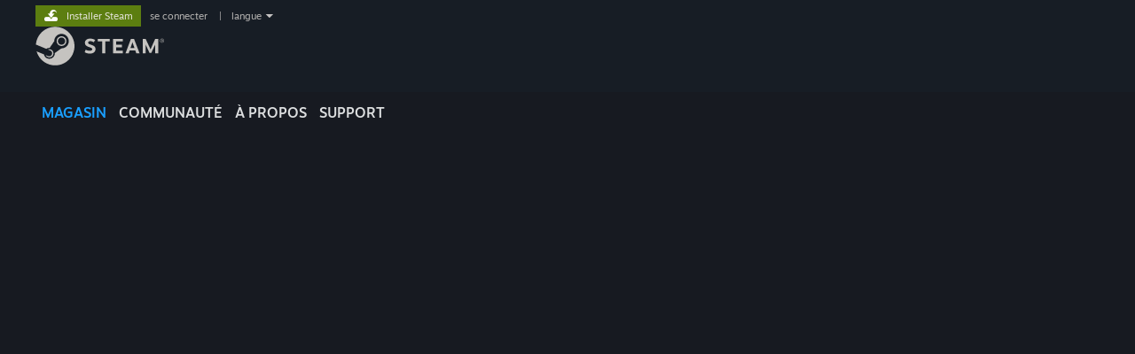

--- FILE ---
content_type: text/html; charset=UTF-8
request_url: https://store.steampowered.com/news/?l=french&snr=1_16_16_creator_global-header&curator_clanid=32368596
body_size: 44576
content:
<!DOCTYPE html>
<html class=" responsive DesktopUI" lang="fr"  >
<head>
	<meta http-equiv="Content-Type" content="text/html; charset=UTF-8">
			<meta name="viewport" content="width=device-width,initial-scale=1">
		<meta name="theme-color" content="#171a21">
		<title>Actualités à la une : hub d'actualités Steam</title>
	<link rel="shortcut icon" href="/favicon.ico" type="image/x-icon">

	
	
	<link href="https://store.akamai.steamstatic.com/public/shared/css/motiva_sans.css?v=4Vj7bvhvv_UL&amp;l=french&amp;_cdn=akamai" rel="stylesheet" type="text/css">
<link href="https://store.akamai.steamstatic.com/public/shared/css/shared_global.css?v=ebGR_Er9ryC7&amp;l=french&amp;_cdn=akamai" rel="stylesheet" type="text/css">
<link href="https://store.akamai.steamstatic.com/public/shared/css/buttons.css?v=u7ItYmj40jWH&amp;l=french&amp;_cdn=akamai" rel="stylesheet" type="text/css">
<link href="https://store.akamai.steamstatic.com/public/css/v6/store.css?v=wo3XziZMSZv3&amp;l=french&amp;_cdn=akamai" rel="stylesheet" type="text/css">
<link href="https://store.akamai.steamstatic.com/public/css/v6/events_hub.css?v=llMDvdK_Hido&amp;l=french&amp;_cdn=akamai" rel="stylesheet" type="text/css">
<link href="https://store.akamai.steamstatic.com/public/shared/css/shared_responsive.css?v=8zUcJAgCg1Ml&amp;l=french&amp;_cdn=akamai" rel="stylesheet" type="text/css">
<script type="text/javascript" src="https://store.akamai.steamstatic.com/public/shared/javascript/jquery-1.8.3.min.js?v=NXam5zydzNu8&amp;l=french&amp;_cdn=akamai"></script>
<script type="text/javascript">$J = jQuery.noConflict();</script><script type="text/javascript">VALVE_PUBLIC_PATH = "https:\/\/store.akamai.steamstatic.com\/public\/";</script><script type="text/javascript" src="https://store.akamai.steamstatic.com/public/shared/javascript/tooltip.js?v=LZHsOVauqTrm&amp;l=french&amp;_cdn=akamai"></script>

<script type="text/javascript" src="https://store.akamai.steamstatic.com/public/shared/javascript/shared_global.js?v=I1qv3NnvVp5N&amp;l=french&amp;_cdn=akamai"></script>

<script type="text/javascript" src="https://store.akamai.steamstatic.com/public/shared/javascript/auth_refresh.js?v=w6QbwI-5-j2S&amp;l=french&amp;_cdn=akamai"></script>

<script type="text/javascript" src="https://store.akamai.steamstatic.com/public/javascript/main.js?v=uUMymFEwOGDE&amp;l=french&amp;_cdn=akamai"></script>

<script type="text/javascript" src="https://store.akamai.steamstatic.com/public/javascript/dynamicstore.js?v=p0Jvb80zKNUk&amp;l=french&amp;_cdn=akamai"></script>

<script type="text/javascript">Object.seal && [ Object, Array, String, Number ].map( function( builtin ) { Object.seal( builtin.prototype ); } );</script>
		<script type="text/javascript">
			document.addEventListener('DOMContentLoaded', function(event) {
				$J.data( document, 'x_readytime', new Date().getTime() );
				$J.data( document, 'x_oldref', GetNavCookie() );
				SetupTooltips( { tooltipCSSClass: 'store_tooltip'} );
		});
		</script><script type="text/javascript" src="https://store.akamai.steamstatic.com/public/shared/javascript/shared_responsive_adapter.js?v=YXNsWV1nJ8wl&amp;l=french&amp;_cdn=akamai"></script>

						<meta name="twitter:card" content="summary_large_image">
					<meta name="Description" content="Découvrez les dernières mises à jour, actualités et évènements des jeux à la une et des meilleures ventes sur l'ensemble de Steam.">
			
	<meta name="twitter:site" content="@steam" />

						<meta property="og:title" content="Actualités à la une : hub d'actualités Steam">
					<meta property="twitter:title" content="Actualités à la une : hub d'actualités Steam">
					<meta property="og:type" content="website">
					<meta property="fb:app_id" content="105386699540688">
					<meta property="og:site" content="Steam">
					<meta property="og:description" content="Découvrez les dernières mises à jour, actualités et évènements des jeux à la une et des meilleures ventes sur l'ensemble de Steam.">
					<meta property="twitter:description" content="Découvrez les dernières mises à jour, actualités et évènements des jeux à la une et des meilleures ventes sur l'ensemble de Steam.">
			
	
			<link rel="image_src" href="https://avatars.akamai.steamstatic.com/cb46a960ef46e0627cfcfd99df2dbd3de5302a0f_full.jpg">
		<meta property="og:image" content="https://avatars.akamai.steamstatic.com/cb46a960ef46e0627cfcfd99df2dbd3de5302a0f_full.jpg">
		<meta name="twitter:image" content="https://avatars.akamai.steamstatic.com/cb46a960ef46e0627cfcfd99df2dbd3de5302a0f_full.jpg" />
				
	
	
	
	
	</head>
<body class="v6 partner_events events_hub widestore responsive_page ">


<div class="responsive_page_frame with_header">
						<div role="navigation" class="responsive_page_menu_ctn mainmenu" aria-label="Menu pour mobile">
				<div class="responsive_page_menu"  id="responsive_page_menu">
										<div class="mainmenu_contents">
						<div class="mainmenu_contents_items">
															<a class="menuitem" href="https://store.steampowered.com/login/?redir=news%2F%3Fl%3Dfrench%26snr%3D1_16_16_creator_global-header%26curator_clanid%3D32368596&redir_ssl=1&snr=1_2108_4__global-header">
									Se connecter								</a>
															<a class="menuitem supernav supernav_active" href="https://store.steampowered.com/?snr=1_2108_4__global-responsive-menu" data-tooltip-type="selector" data-tooltip-content=".submenu_Store">
				Magasin			</a>
			<div class="submenu_Store" style="display: none;" data-submenuid="Store">
														<a class="submenuitem" href="https://store.steampowered.com/?snr=1_2108_4__global-responsive-menu">
						Accueil											</a>
														<a class="submenuitem" href="https://store.steampowered.com/explore/?snr=1_2108_4__global-responsive-menu">
						Liste de découvertes											</a>
														<a class="submenuitem" href="https://steamcommunity.com/my/wishlist/">
						Liste de souhaits											</a>
														<a class="submenuitem" href="https://store.steampowered.com/points/shop/?snr=1_2108_4__global-responsive-menu">
						Boutique des points											</a>
														<a class="submenuitem" href="https://store.steampowered.com/news/?snr=1_2108_4__global-responsive-menu">
						Actualités											</a>
														<a class="submenuitem" href="https://store.steampowered.com/stats/?snr=1_2108_4__global-responsive-menu">
						Classements											</a>
							</div>
										<a class="menuitem supernav" href="https://steamcommunity.com/" data-tooltip-type="selector" data-tooltip-content=".submenu_Community">
				Communauté			</a>
			<div class="submenu_Community" style="display: none;" data-submenuid="Community">
														<a class="submenuitem" href="https://steamcommunity.com/">
						Accueil											</a>
														<a class="submenuitem" href="https://steamcommunity.com/discussions/">
						Discussions											</a>
														<a class="submenuitem" href="https://steamcommunity.com/workshop/">
						Workshop											</a>
														<a class="submenuitem" href="https://steamcommunity.com/market/">
						Marché											</a>
														<a class="submenuitem" href="https://steamcommunity.com/?subsection=broadcasts">
						Diffusions											</a>
							</div>
										<a class="menuitem " href="https://store.steampowered.com/about/?snr=1_2108_4__global-responsive-menu">
				À propos			</a>
										<a class="menuitem " href="https://help.steampowered.com/fr/">
				Support			</a>
			
							<div class="minor_menu_items">
																								<div class="menuitem change_language_action">
									Changer la langue								</div>
																																	<a class="menuitem" href="https://store.steampowered.com/mobile" target="_blank" rel="noreferrer">Télécharger l'application mobile Steam</a>
																									<div class="menuitem" role="link" onclick="Responsive_RequestDesktopView();">
										Voir version ordi. du site									</div>
															</div>
						</div>
						<div class="mainmenu_footer_spacer  "></div>
						<div class="mainmenu_footer">
															<div class="mainmenu_footer_logo"><img src="https://store.akamai.steamstatic.com/public/shared/images/responsive/footerLogo_valve_new.png"></div>
								© Valve Corporation. Tous droits réservés. Toutes les marques commerciales sont la propriété de leurs titulaires aux États-Unis et dans d'autres pays.								<span class="mainmenu_valve_links">
									<a href="https://store.steampowered.com/privacy_agreement/?snr=1_2108_4__global-responsive-menu" target="_blank">Politique de confidentialité</a>
									&nbsp;| &nbsp;<a href="http://www.valvesoftware.com/legal.htm" target="_blank">Mentions légales</a>
									&nbsp;| &nbsp;<a href="https://help.steampowered.com/faqs/view/10BB-D27A-6378-4436" target="_blank">Accessibilité</a>
									&nbsp;| &nbsp;<a href="https://store.steampowered.com/subscriber_agreement/?snr=1_2108_4__global-responsive-menu" target="_blank">Accord de souscription Steam</a>
									&nbsp;| &nbsp;<a href="https://store.steampowered.com/steam_refunds/?snr=1_2108_4__global-responsive-menu" target="_blank">Remboursements</a>
									&nbsp;| &nbsp;<a href="https://store.steampowered.com/account/cookiepreferences/?snr=1_2108_4__global-responsive-menu" target="_blank">Cookies</a>
								</span>
													</div>
					</div>
									</div>
			</div>
		
		<div class="responsive_local_menu_tab"></div>

		<div class="responsive_page_menu_ctn localmenu">
			<div class="responsive_page_menu"  id="responsive_page_local_menu" data-panel="{&quot;onOptionsActionDescription&quot;:&quot;Filtrer&quot;,&quot;onOptionsButton&quot;:&quot;Responsive_ToggleLocalMenu()&quot;,&quot;onCancelButton&quot;:&quot;Responsive_ToggleLocalMenu()&quot;}">
				<div class="localmenu_content" data-panel="{&quot;maintainY&quot;:true,&quot;bFocusRingRoot&quot;:true,&quot;flow-children&quot;:&quot;column&quot;}">
				</div>
			</div>
		</div>



					<div class="responsive_header">
				<div class="responsive_header_content">
					<div id="responsive_menu_logo">
						<img src="https://store.akamai.steamstatic.com/public/shared/images/responsive/header_menu_hamburger.png" height="100%">
											</div>
					<div class="responsive_header_logo">
						<a href="https://store.steampowered.com/?snr=1_2108_4__global-responsive-menu">
															<img src="https://store.akamai.steamstatic.com/public/shared/images/responsive/header_logo.png" height="36" border="0" alt="STEAM">
													</a>
					</div>
									</div>
			</div>
		
		<div class="responsive_page_content_overlay">

		</div>

		<div class="responsive_fixonscroll_ctn nonresponsive_hidden ">
		</div>
	
	<div class="responsive_page_content">

		<div role="banner" id="global_header" data-panel="{&quot;flow-children&quot;:&quot;row&quot;}">
	<div class="content">
		<div class="logo">
			<span id="logo_holder">
									<a href="https://store.steampowered.com/?snr=1_2108_4__global-header" aria-label="Lien vers la page d'accueil Steam">
						<img src="https://store.akamai.steamstatic.com/public/shared/images/header/logo_steam.svg?t=962016" width="176" height="44" alt="Lien vers la page d'accueil Steam">
					</a>
							</span>
		</div>

			<div role="navigation" class="supernav_container" aria-label="Menu global">
								<a class="menuitem supernav supernav_active" href="https://store.steampowered.com/?snr=1_2108_4__global-header" data-tooltip-type="selector" data-tooltip-content=".submenu_Store">
				MAGASIN			</a>
			<div class="submenu_Store" style="display: none;" data-submenuid="Store">
														<a class="submenuitem" href="https://store.steampowered.com/?snr=1_2108_4__global-header">
						Accueil											</a>
														<a class="submenuitem" href="https://store.steampowered.com/explore/?snr=1_2108_4__global-header">
						Liste de découvertes											</a>
														<a class="submenuitem" href="https://steamcommunity.com/my/wishlist/">
						Liste de souhaits											</a>
														<a class="submenuitem" href="https://store.steampowered.com/points/shop/?snr=1_2108_4__global-header">
						Boutique des points											</a>
														<a class="submenuitem" href="https://store.steampowered.com/news/?snr=1_2108_4__global-header">
						Actualités											</a>
														<a class="submenuitem" href="https://store.steampowered.com/stats/?snr=1_2108_4__global-header">
						Classements											</a>
							</div>
										<a class="menuitem supernav" href="https://steamcommunity.com/" data-tooltip-type="selector" data-tooltip-content=".submenu_Community">
				COMMUNAUTÉ			</a>
			<div class="submenu_Community" style="display: none;" data-submenuid="Community">
														<a class="submenuitem" href="https://steamcommunity.com/">
						Accueil											</a>
														<a class="submenuitem" href="https://steamcommunity.com/discussions/">
						Discussions											</a>
														<a class="submenuitem" href="https://steamcommunity.com/workshop/">
						Workshop											</a>
														<a class="submenuitem" href="https://steamcommunity.com/market/">
						Marché											</a>
														<a class="submenuitem" href="https://steamcommunity.com/?subsection=broadcasts">
						Diffusions											</a>
							</div>
										<a class="menuitem " href="https://store.steampowered.com/about/?snr=1_2108_4__global-header">
				À propos			</a>
										<a class="menuitem " href="https://help.steampowered.com/fr/">
				SUPPORT			</a>
				</div>
	<script type="text/javascript">
		jQuery(function($) {
			$('#global_header .supernav').v_tooltip({'location':'bottom', 'destroyWhenDone': false, 'tooltipClass': 'supernav_content', 'offsetY':-6, 'offsetX': 1, 'horizontalSnap': 4, 'tooltipParent': '#global_header .supernav_container', 'correctForScreenSize': false});
		});
	</script>

		<div id="global_actions">
			<div role="navigation" id="global_action_menu" aria-label="Menu du compte">
									<a class="header_installsteam_btn header_installsteam_btn_green" href="https://store.steampowered.com/about/?snr=1_2108_4__global-header">
						<div class="header_installsteam_btn_content">
							Installer Steam						</div>
					</a>
				
				
									<a class="global_action_link" href="https://store.steampowered.com/login/?redir=news%2F%3Fl%3Dfrench%26snr%3D1_16_16_creator_global-header%26curator_clanid%3D32368596&redir_ssl=1&snr=1_2108_4__global-header">se connecter </a>
											&nbsp;|&nbsp;
						<span class="pulldown global_action_link" id="language_pulldown" onclick="ShowMenu( this, 'language_dropdown', 'right' );">langue</span>
						<div class="popup_block_new" id="language_dropdown" style="display: none;">
							<div class="popup_body popup_menu">
																																					<a class="popup_menu_item tight" href="?l=schinese&snr=1_16_16_creator_global-header&curator_clanid=32368596" onclick="ChangeLanguage( 'schinese' ); return false;">简体中文 (chinois simplifié)</a>
																													<a class="popup_menu_item tight" href="?l=tchinese&snr=1_16_16_creator_global-header&curator_clanid=32368596" onclick="ChangeLanguage( 'tchinese' ); return false;">繁體中文 (chinois traditionnel)</a>
																													<a class="popup_menu_item tight" href="?l=japanese&snr=1_16_16_creator_global-header&curator_clanid=32368596" onclick="ChangeLanguage( 'japanese' ); return false;">日本語 (japonais)</a>
																													<a class="popup_menu_item tight" href="?l=koreana&snr=1_16_16_creator_global-header&curator_clanid=32368596" onclick="ChangeLanguage( 'koreana' ); return false;">한국어 (coréen)</a>
																													<a class="popup_menu_item tight" href="?l=thai&snr=1_16_16_creator_global-header&curator_clanid=32368596" onclick="ChangeLanguage( 'thai' ); return false;">ไทย (thaï)</a>
																													<a class="popup_menu_item tight" href="?l=bulgarian&snr=1_16_16_creator_global-header&curator_clanid=32368596" onclick="ChangeLanguage( 'bulgarian' ); return false;">Български (bulgare)</a>
																													<a class="popup_menu_item tight" href="?l=czech&snr=1_16_16_creator_global-header&curator_clanid=32368596" onclick="ChangeLanguage( 'czech' ); return false;">Čeština (tchèque)</a>
																													<a class="popup_menu_item tight" href="?l=danish&snr=1_16_16_creator_global-header&curator_clanid=32368596" onclick="ChangeLanguage( 'danish' ); return false;">Dansk (danois)</a>
																													<a class="popup_menu_item tight" href="?l=german&snr=1_16_16_creator_global-header&curator_clanid=32368596" onclick="ChangeLanguage( 'german' ); return false;">Deutsch (allemand)</a>
																													<a class="popup_menu_item tight" href="?l=english&snr=1_16_16_creator_global-header&curator_clanid=32368596" onclick="ChangeLanguage( 'english' ); return false;">English (anglais)</a>
																													<a class="popup_menu_item tight" href="?l=spanish&snr=1_16_16_creator_global-header&curator_clanid=32368596" onclick="ChangeLanguage( 'spanish' ); return false;">Español - España (espagnol castillan)</a>
																													<a class="popup_menu_item tight" href="?l=latam&snr=1_16_16_creator_global-header&curator_clanid=32368596" onclick="ChangeLanguage( 'latam' ); return false;">Español - Latinoamérica (espagnol d'Amérique latine)</a>
																													<a class="popup_menu_item tight" href="?l=greek&snr=1_16_16_creator_global-header&curator_clanid=32368596" onclick="ChangeLanguage( 'greek' ); return false;">Ελληνικά (grec)</a>
																																							<a class="popup_menu_item tight" href="?l=italian&snr=1_16_16_creator_global-header&curator_clanid=32368596" onclick="ChangeLanguage( 'italian' ); return false;">Italiano (italien)</a>
																													<a class="popup_menu_item tight" href="?l=indonesian&snr=1_16_16_creator_global-header&curator_clanid=32368596" onclick="ChangeLanguage( 'indonesian' ); return false;">Bahasa Indonesia (indonésien)</a>
																													<a class="popup_menu_item tight" href="?l=hungarian&snr=1_16_16_creator_global-header&curator_clanid=32368596" onclick="ChangeLanguage( 'hungarian' ); return false;">Magyar (hongrois)</a>
																													<a class="popup_menu_item tight" href="?l=dutch&snr=1_16_16_creator_global-header&curator_clanid=32368596" onclick="ChangeLanguage( 'dutch' ); return false;">Nederlands (néerlandais)</a>
																													<a class="popup_menu_item tight" href="?l=norwegian&snr=1_16_16_creator_global-header&curator_clanid=32368596" onclick="ChangeLanguage( 'norwegian' ); return false;">Norsk (norvégien)</a>
																													<a class="popup_menu_item tight" href="?l=polish&snr=1_16_16_creator_global-header&curator_clanid=32368596" onclick="ChangeLanguage( 'polish' ); return false;">Polski (polonais)</a>
																													<a class="popup_menu_item tight" href="?l=portuguese&snr=1_16_16_creator_global-header&curator_clanid=32368596" onclick="ChangeLanguage( 'portuguese' ); return false;">Português (portugais du Portugal)</a>
																													<a class="popup_menu_item tight" href="?l=brazilian&snr=1_16_16_creator_global-header&curator_clanid=32368596" onclick="ChangeLanguage( 'brazilian' ); return false;">Português - Brasil (portugais du Brésil)</a>
																													<a class="popup_menu_item tight" href="?l=romanian&snr=1_16_16_creator_global-header&curator_clanid=32368596" onclick="ChangeLanguage( 'romanian' ); return false;">Română (roumain)</a>
																													<a class="popup_menu_item tight" href="?l=russian&snr=1_16_16_creator_global-header&curator_clanid=32368596" onclick="ChangeLanguage( 'russian' ); return false;">Русский (russe)</a>
																													<a class="popup_menu_item tight" href="?l=finnish&snr=1_16_16_creator_global-header&curator_clanid=32368596" onclick="ChangeLanguage( 'finnish' ); return false;">Suomi (finnois)</a>
																													<a class="popup_menu_item tight" href="?l=swedish&snr=1_16_16_creator_global-header&curator_clanid=32368596" onclick="ChangeLanguage( 'swedish' ); return false;">Svenska (suédois)</a>
																													<a class="popup_menu_item tight" href="?l=turkish&snr=1_16_16_creator_global-header&curator_clanid=32368596" onclick="ChangeLanguage( 'turkish' ); return false;">Türkçe (turc)</a>
																													<a class="popup_menu_item tight" href="?l=vietnamese&snr=1_16_16_creator_global-header&curator_clanid=32368596" onclick="ChangeLanguage( 'vietnamese' ); return false;">Tiếng Việt (vietnamien)</a>
																													<a class="popup_menu_item tight" href="?l=ukrainian&snr=1_16_16_creator_global-header&curator_clanid=32368596" onclick="ChangeLanguage( 'ukrainian' ); return false;">Українська (ukrainien)</a>
																									<a class="popup_menu_item tight" href="https://www.valvesoftware.com/en/contact?contact-person=Translation%20Team%20Feedback" target="_blank">Signaler un problème de traduction</a>
							</div>
						</div>
												</div>
					</div>
			</div>
</div>
<div id="responsive_store_nav_ctn"></div><div id="responsive_store_nav_overlay" style="display:none"><div id="responsive_store_nav_overlay_ctn"></div><div id="responsive_store_nav_overlay_bottom"></div></div><div id="responsive_store_search_overlay" style="display:none"></div><div data-cart-banner-spot="1"></div>
		<div role="main" class="responsive_page_template_content" id="responsive_page_template_content" data-panel="{&quot;autoFocus&quot;:true}" >

			<div id="application_config" style="display: none;"  data-config="{&quot;EUNIVERSE&quot;:1,&quot;WEB_UNIVERSE&quot;:&quot;public&quot;,&quot;LANGUAGE&quot;:&quot;french&quot;,&quot;COUNTRY&quot;:&quot;US&quot;,&quot;MEDIA_CDN_COMMUNITY_URL&quot;:&quot;https:\/\/cdn.akamai.steamstatic.com\/steamcommunity\/public\/&quot;,&quot;MEDIA_CDN_URL&quot;:&quot;https:\/\/cdn.akamai.steamstatic.com\/&quot;,&quot;VIDEO_CDN_URL&quot;:&quot;https:\/\/video.akamai.steamstatic.com\/&quot;,&quot;COMMUNITY_CDN_URL&quot;:&quot;https:\/\/community.akamai.steamstatic.com\/&quot;,&quot;COMMUNITY_CDN_ASSET_URL&quot;:&quot;https:\/\/cdn.akamai.steamstatic.com\/steamcommunity\/public\/assets\/&quot;,&quot;STORE_CDN_URL&quot;:&quot;https:\/\/store.akamai.steamstatic.com\/&quot;,&quot;PUBLIC_SHARED_URL&quot;:&quot;https:\/\/store.akamai.steamstatic.com\/public\/shared\/&quot;,&quot;COMMUNITY_BASE_URL&quot;:&quot;https:\/\/steamcommunity.com\/&quot;,&quot;CHAT_BASE_URL&quot;:&quot;https:\/\/steamcommunity.com\/&quot;,&quot;STORE_BASE_URL&quot;:&quot;https:\/\/store.steampowered.com\/&quot;,&quot;STORE_CHECKOUT_BASE_URL&quot;:&quot;https:\/\/checkout.steampowered.com\/&quot;,&quot;IMG_URL&quot;:&quot;https:\/\/store.akamai.steamstatic.com\/public\/images\/&quot;,&quot;STEAMTV_BASE_URL&quot;:&quot;https:\/\/steam.tv\/&quot;,&quot;HELP_BASE_URL&quot;:&quot;https:\/\/help.steampowered.com\/&quot;,&quot;PARTNER_BASE_URL&quot;:&quot;https:\/\/partner.steamgames.com\/&quot;,&quot;STATS_BASE_URL&quot;:&quot;https:\/\/partner.steampowered.com\/&quot;,&quot;INTERNAL_STATS_BASE_URL&quot;:&quot;https:\/\/steamstats.valve.org\/&quot;,&quot;IN_CLIENT&quot;:false,&quot;USE_POPUPS&quot;:false,&quot;STORE_ICON_BASE_URL&quot;:&quot;https:\/\/shared.akamai.steamstatic.com\/store_item_assets\/steam\/apps\/&quot;,&quot;STORE_ITEM_BASE_URL&quot;:&quot;https:\/\/shared.akamai.steamstatic.com\/store_item_assets\/&quot;,&quot;WEBAPI_BASE_URL&quot;:&quot;https:\/\/api.steampowered.com\/&quot;,&quot;TOKEN_URL&quot;:&quot;https:\/\/store.steampowered.com\/\/chat\/clientjstoken&quot;,&quot;BUILD_TIMESTAMP&quot;:1769019650,&quot;PAGE_TIMESTAMP&quot;:1769054415,&quot;IN_TENFOOT&quot;:false,&quot;IN_GAMEPADUI&quot;:false,&quot;IN_CHROMEOS&quot;:false,&quot;IN_MOBILE_WEBVIEW&quot;:false,&quot;PLATFORM&quot;:&quot;macos&quot;,&quot;BASE_URL_STORE_CDN_ASSETS&quot;:&quot;https:\/\/cdn.akamai.steamstatic.com\/store\/&quot;,&quot;EREALM&quot;:1,&quot;LOGIN_BASE_URL&quot;:&quot;https:\/\/login.steampowered.com\/&quot;,&quot;AVATAR_BASE_URL&quot;:&quot;https:\/\/avatars.akamai.steamstatic.com\/&quot;,&quot;FROM_WEB&quot;:true,&quot;WEBSITE_ID&quot;:&quot;Store&quot;,&quot;BASE_URL_SHARED_CDN&quot;:&quot;https:\/\/shared.akamai.steamstatic.com\/&quot;,&quot;CLAN_CDN_ASSET_URL&quot;:&quot;https:\/\/clan.akamai.steamstatic.com\/&quot;,&quot;COMMUNITY_ASSETS_BASE_URL&quot;:&quot;https:\/\/shared.akamai.steamstatic.com\/community_assets\/&quot;,&quot;SNR&quot;:&quot;1_2108_4__2107&quot;}" data-userinfo="{&quot;logged_in&quot;:false,&quot;country_code&quot;:&quot;US&quot;,&quot;excluded_content_descriptors&quot;:[3,4]}" data-hwinfo="{&quot;bSteamOS&quot;:false,&quot;bSteamDeck&quot;:false}" data-broadcastuser="{&quot;success&quot;:1,&quot;bHideStoreBroadcast&quot;:false}" data-initialEvents="{&quot;forwardComplete&quot;:true,&quot;documents&quot;:[{&quot;clanid&quot;:43372748,&quot;unique_id&quot;:&quot;114412015531855457&quot;,&quot;event_type&quot;:35,&quot;appid&quot;:2221490,&quot;start_time&quot;:1769068800,&quot;score&quot;:49},{&quot;clanid&quot;:4649813,&quot;unique_id&quot;:&quot;556890678635791670&quot;,&quot;event_type&quot;:35,&quot;appid&quot;:236390,&quot;start_time&quot;:1769079600,&quot;score&quot;:48},{&quot;clanid&quot;:4437469,&quot;unique_id&quot;:&quot;517481543704253196&quot;,&quot;event_type&quot;:11,&quot;appid&quot;:230410,&quot;start_time&quot;:1769194800,&quot;score&quot;:50},{&quot;clanid&quot;:3952675,&quot;unique_id&quot;:&quot;505099282921030955&quot;,&quot;event_type&quot;:35,&quot;appid&quot;:216150,&quot;start_time&quot;:1769212800,&quot;score&quot;:42},{&quot;clanid&quot;:45647226,&quot;unique_id&quot;:&quot;498343781843599371&quot;,&quot;event_type&quot;:11,&quot;appid&quot;:3681010,&quot;start_time&quot;:1770120000,&quot;score&quot;:49},{&quot;clanid&quot;:33066328,&quot;unique_id&quot;:&quot;581653394987418457&quot;,&quot;event_type&quot;:20,&quot;appid&quot;:0,&quot;start_time&quot;:1771869600,&quot;score&quot;:28},{&quot;clanid&quot;:39049601,&quot;unique_id&quot;:&quot;503965668093201580&quot;,&quot;event_type&quot;:20,&quot;appid&quot;:0,&quot;start_time&quot;:1771869600,&quot;score&quot;:37},{&quot;clanid&quot;:43587230,&quot;unique_id&quot;:&quot;515232914265342557&quot;,&quot;event_type&quot;:28,&quot;appid&quot;:1973530,&quot;start_time&quot;:1769051220,&quot;score&quot;:47},{&quot;clanid&quot;:43587230,&quot;unique_id&quot;:&quot;555764779014163067&quot;,&quot;event_type&quot;:13,&quot;appid&quot;:1973530,&quot;start_time&quot;:1769050800,&quot;score&quot;:50},{&quot;clanid&quot;:43587230,&quot;unique_id&quot;:&quot;555764779014163065&quot;,&quot;event_type&quot;:35,&quot;appid&quot;:1973530,&quot;start_time&quot;:1769050800,&quot;score&quot;:50},{&quot;clanid&quot;:45040982,&quot;unique_id&quot;:&quot;497218515754811428&quot;,&quot;event_type&quot;:15,&quot;appid&quot;:2384580,&quot;start_time&quot;:1769045400,&quot;score&quot;:49},{&quot;clanid&quot;:44781340,&quot;unique_id&quot;:&quot;518610613985870415&quot;,&quot;event_type&quot;:28,&quot;appid&quot;:1371980,&quot;start_time&quot;:1769044440,&quot;score&quot;:49},{&quot;clanid&quot;:3381077,&quot;unique_id&quot;:&quot;511855214544814488&quot;,&quot;event_type&quot;:13,&quot;appid&quot;:730,&quot;start_time&quot;:1769036280,&quot;score&quot;:49},{&quot;clanid&quot;:44781340,&quot;unique_id&quot;:&quot;518610613985870293&quot;,&quot;event_type&quot;:28,&quot;appid&quot;:1371980,&quot;start_time&quot;:1769029800,&quot;score&quot;:50},{&quot;clanid&quot;:45712411,&quot;unique_id&quot;:&quot;506225182828924523&quot;,&quot;event_type&quot;:28,&quot;appid&quot;:2807960,&quot;start_time&quot;:1769018940,&quot;score&quot;:49},{&quot;clanid&quot;:44781340,&quot;unique_id&quot;:&quot;518610613985870115&quot;,&quot;event_type&quot;:11,&quot;appid&quot;:1371980,&quot;start_time&quot;:1769017200,&quot;score&quot;:49},{&quot;clanid&quot;:28272187,&quot;unique_id&quot;:&quot;507351614918492483&quot;,&quot;event_type&quot;:14,&quot;appid&quot;:588430,&quot;start_time&quot;:1769016660,&quot;score&quot;:49},{&quot;clanid&quot;:45480286,&quot;unique_id&quot;:&quot;521988313706397704&quot;,&quot;event_type&quot;:14,&quot;appid&quot;:2070270,&quot;start_time&quot;:1769014560,&quot;score&quot;:50},{&quot;clanid&quot;:45434646,&quot;unique_id&quot;:&quot;17584622977158740&quot;,&quot;event_type&quot;:13,&quot;appid&quot;:3419520,&quot;start_time&quot;:1769011320,&quot;score&quot;:50},{&quot;clanid&quot;:41443447,&quot;unique_id&quot;:&quot;505099282921033118&quot;,&quot;event_type&quot;:10,&quot;appid&quot;:1804470,&quot;start_time&quot;:1769011200,&quot;score&quot;:50},{&quot;clanid&quot;:9084219,&quot;unique_id&quot;:&quot;490463116313755792&quot;,&quot;event_type&quot;:28,&quot;appid&quot;:270880,&quot;start_time&quot;:1769011200,&quot;score&quot;:50},{&quot;clanid&quot;:6349516,&quot;unique_id&quot;:&quot;297933700347203113&quot;,&quot;event_type&quot;:35,&quot;appid&quot;:306130,&quot;start_time&quot;:1769007600,&quot;score&quot;:48},{&quot;clanid&quot;:45635907,&quot;unique_id&quot;:&quot;637955472778857704&quot;,&quot;event_type&quot;:10,&quot;appid&quot;:2956680,&quot;start_time&quot;:1769006820,&quot;score&quot;:49},{&quot;clanid&quot;:4649813,&quot;unique_id&quot;:&quot;556890678635791779&quot;,&quot;event_type&quot;:35,&quot;appid&quot;:236390,&quot;start_time&quot;:1768996800,&quot;score&quot;:49},{&quot;clanid&quot;:42949884,&quot;unique_id&quot;:&quot;521987045620450828&quot;,&quot;event_type&quot;:14,&quot;appid&quot;:2139460,&quot;start_time&quot;:1768993200,&quot;score&quot;:49},{&quot;clanid&quot;:4649813,&quot;unique_id&quot;:&quot;535499112589557897&quot;,&quot;event_type&quot;:13,&quot;appid&quot;:236390,&quot;start_time&quot;:1768989420,&quot;score&quot;:50},{&quot;clanid&quot;:23410773,&quot;unique_id&quot;:&quot;538876812307988642&quot;,&quot;event_type&quot;:28,&quot;appid&quot;:0,&quot;start_time&quot;:1768980002,&quot;score&quot;:25},{&quot;clanid&quot;:27971017,&quot;unique_id&quot;:&quot;567023778362559139&quot;,&quot;event_type&quot;:28,&quot;appid&quot;:578080,&quot;start_time&quot;:1768978800,&quot;score&quot;:49},{&quot;clanid&quot;:33025617,&quot;unique_id&quot;:&quot;208987606021571981&quot;,&quot;event_type&quot;:20,&quot;appid&quot;:0,&quot;start_time&quot;:1768967700,&quot;score&quot;:32},{&quot;clanid&quot;:40671762,&quot;unique_id&quot;:&quot;501722115383230478&quot;,&quot;event_type&quot;:13,&quot;appid&quot;:1623730,&quot;start_time&quot;:1768964640,&quot;score&quot;:50},{&quot;clanid&quot;:3952675,&quot;unique_id&quot;:&quot;518610613985869838&quot;,&quot;event_type&quot;:28,&quot;appid&quot;:216150,&quot;start_time&quot;:1768964460,&quot;score&quot;:42},{&quot;clanid&quot;:3090835,&quot;unique_id&quot;:&quot;494965447846789872&quot;,&quot;event_type&quot;:20,&quot;appid&quot;:0,&quot;start_time&quot;:1768940520,&quot;score&quot;:37},{&quot;clanid&quot;:39169609,&quot;unique_id&quot;:&quot;198854507981966923&quot;,&quot;event_type&quot;:13,&quot;appid&quot;:1466060,&quot;start_time&quot;:1768934220,&quot;score&quot;:51},{&quot;clanid&quot;:45702522,&quot;unique_id&quot;:&quot;297933700347203044&quot;,&quot;event_type&quot;:35,&quot;appid&quot;:3405690,&quot;start_time&quot;:1768933740,&quot;score&quot;:48},{&quot;clanid&quot;:44781340,&quot;unique_id&quot;:&quot;505099282921033144&quot;,&quot;event_type&quot;:28,&quot;appid&quot;:1371980,&quot;start_time&quot;:1768932420,&quot;score&quot;:50},{&quot;clanid&quot;:8328525,&quot;unique_id&quot;:&quot;534371944583136172&quot;,&quot;event_type&quot;:11,&quot;appid&quot;:359550,&quot;start_time&quot;:1768928400,&quot;score&quot;:48},{&quot;clanid&quot;:45434646,&quot;unique_id&quot;:&quot;17584622977158742&quot;,&quot;event_type&quot;:28,&quot;appid&quot;:3419520,&quot;start_time&quot;:1768928400,&quot;score&quot;:50},{&quot;clanid&quot;:36994189,&quot;unique_id&quot;:&quot;113286115625012703&quot;,&quot;event_type&quot;:13,&quot;appid&quot;:1151340,&quot;start_time&quot;:1768926660,&quot;score&quot;:50},{&quot;clanid&quot;:45065449,&quot;unique_id&quot;:&quot;505099181283607589&quot;,&quot;event_type&quot;:10,&quot;appid&quot;:1672810,&quot;start_time&quot;:1768925760,&quot;score&quot;:50},{&quot;clanid&quot;:9084219,&quot;unique_id&quot;:&quot;311444498664131959&quot;,&quot;event_type&quot;:28,&quot;appid&quot;:270880,&quot;start_time&quot;:1768924800,&quot;score&quot;:50},{&quot;clanid&quot;:8328525,&quot;unique_id&quot;:&quot;205609906301043147&quot;,&quot;event_type&quot;:35,&quot;appid&quot;:359550,&quot;start_time&quot;:1768920600,&quot;score&quot;:48},{&quot;clanid&quot;:42819854,&quot;unique_id&quot;:&quot;563646078927244799&quot;,&quot;event_type&quot;:28,&quot;appid&quot;:1607250,&quot;start_time&quot;:1768919520,&quot;score&quot;:50},{&quot;clanid&quot;:42949884,&quot;unique_id&quot;:&quot;70501918885023289&quot;,&quot;event_type&quot;:28,&quot;appid&quot;:2139460,&quot;start_time&quot;:1768919220,&quot;score&quot;:49},{&quot;clanid&quot;:45649456,&quot;unique_id&quot;:&quot;567023778362559742&quot;,&quot;event_type&quot;:13,&quot;appid&quot;:2958130,&quot;start_time&quot;:1768918200,&quot;score&quot;:50},{&quot;clanid&quot;:41624047,&quot;unique_id&quot;:&quot;567023778362560173&quot;,&quot;event_type&quot;:13,&quot;appid&quot;:1808500,&quot;start_time&quot;:1768904160,&quot;score&quot;:50},{&quot;clanid&quot;:42949884,&quot;unique_id&quot;:&quot;70501918885023282&quot;,&quot;event_type&quot;:28,&quot;appid&quot;:2139460,&quot;start_time&quot;:1768898400,&quot;score&quot;:49},{&quot;clanid&quot;:44860621,&quot;unique_id&quot;:&quot;502844844914246672&quot;,&quot;event_type&quot;:20,&quot;appid&quot;:0,&quot;start_time&quot;:1768892400,&quot;score&quot;:31},{&quot;clanid&quot;:44781340,&quot;unique_id&quot;:&quot;505099282921033097&quot;,&quot;event_type&quot;:28,&quot;appid&quot;:1371980,&quot;start_time&quot;:1768868400,&quot;score&quot;:49},{&quot;clanid&quot;:44781340,&quot;unique_id&quot;:&quot;505099282921033095&quot;,&quot;event_type&quot;:28,&quot;appid&quot;:1371980,&quot;start_time&quot;:1768866120,&quot;score&quot;:50},{&quot;clanid&quot;:4437469,&quot;unique_id&quot;:&quot;559142478449479210&quot;,&quot;event_type&quot;:28,&quot;appid&quot;:230410,&quot;start_time&quot;:1768853040,&quot;score&quot;:49},{&quot;clanid&quot;:44781340,&quot;unique_id&quot;:&quot;505099282921033077&quot;,&quot;event_type&quot;:28,&quot;appid&quot;:1371980,&quot;start_time&quot;:1768846260,&quot;score&quot;:50},{&quot;clanid&quot;:40722422,&quot;unique_id&quot;:&quot;510728782740459039&quot;,&quot;event_type&quot;:11,&quot;appid&quot;:1551360,&quot;start_time&quot;:1768845600,&quot;score&quot;:50},{&quot;clanid&quot;:45276530,&quot;unique_id&quot;:&quot;114412015531853135&quot;,&quot;event_type&quot;:28,&quot;appid&quot;:3065800,&quot;start_time&quot;:1768838400,&quot;score&quot;:49},{&quot;clanid&quot;:4649813,&quot;unique_id&quot;:&quot;556890678635793837&quot;,&quot;event_type&quot;:28,&quot;appid&quot;:236390,&quot;start_time&quot;:1768837740,&quot;score&quot;:50},{&quot;clanid&quot;:42625953,&quot;unique_id&quot;:&quot;170707010027783194&quot;,&quot;event_type&quot;:28,&quot;appid&quot;:2071280,&quot;start_time&quot;:1768837260,&quot;score&quot;:50},{&quot;clanid&quot;:8328525,&quot;unique_id&quot;:&quot;205609906301044505&quot;,&quot;event_type&quot;:28,&quot;appid&quot;:359550,&quot;start_time&quot;:1768836780,&quot;score&quot;:50},{&quot;clanid&quot;:40671762,&quot;unique_id&quot;:&quot;72753718412446453&quot;,&quot;event_type&quot;:28,&quot;appid&quot;:1623730,&quot;start_time&quot;:1768827600,&quot;score&quot;:51},{&quot;clanid&quot;:42949884,&quot;unique_id&quot;:&quot;70501918885022537&quot;,&quot;event_type&quot;:28,&quot;appid&quot;:2139460,&quot;start_time&quot;:1768824600,&quot;score&quot;:49},{&quot;clanid&quot;:42949884,&quot;unique_id&quot;:&quot;70501918885022535&quot;,&quot;event_type&quot;:28,&quot;appid&quot;:2139460,&quot;start_time&quot;:1768823160,&quot;score&quot;:49},{&quot;clanid&quot;:45702522,&quot;unique_id&quot;:&quot;297933700347202186&quot;,&quot;event_type&quot;:35,&quot;appid&quot;:3405690,&quot;start_time&quot;:1768820400,&quot;score&quot;:48},{&quot;clanid&quot;:42625953,&quot;unique_id&quot;:&quot;525364745339932341&quot;,&quot;event_type&quot;:14,&quot;appid&quot;:2071280,&quot;start_time&quot;:1768813800,&quot;score&quot;:50},{&quot;clanid&quot;:23410773,&quot;unique_id&quot;:&quot;654843969131252268&quot;,&quot;event_type&quot;:28,&quot;appid&quot;:0,&quot;start_time&quot;:1768804234,&quot;score&quot;:26},{&quot;clanid&quot;:44770983,&quot;unique_id&quot;:&quot;299059600254044611&quot;,&quot;event_type&quot;:28,&quot;appid&quot;:2694490,&quot;start_time&quot;:1768784820,&quot;score&quot;:50},{&quot;clanid&quot;:33066823,&quot;unique_id&quot;:&quot;492713648032055452&quot;,&quot;event_type&quot;:20,&quot;appid&quot;:0,&quot;start_time&quot;:1768672800,&quot;score&quot;:31},{&quot;clanid&quot;:44395140,&quot;unique_id&quot;:&quot;494963545565300247&quot;,&quot;event_type&quot;:20,&quot;appid&quot;:0,&quot;start_time&quot;:1768672800,&quot;score&quot;:31},{&quot;clanid&quot;:23410773,&quot;unique_id&quot;:&quot;654843969131252159&quot;,&quot;event_type&quot;:28,&quot;appid&quot;:0,&quot;start_time&quot;:1768634421,&quot;score&quot;:26},{&quot;clanid&quot;:4649813,&quot;unique_id&quot;:&quot;556890678635792820&quot;,&quot;event_type&quot;:26,&quot;appid&quot;:236390,&quot;start_time&quot;:1768623300,&quot;score&quot;:50},{&quot;clanid&quot;:42949884,&quot;unique_id&quot;:&quot;70501918885021138&quot;,&quot;event_type&quot;:28,&quot;appid&quot;:2139460,&quot;start_time&quot;:1768620600,&quot;score&quot;:49},{&quot;clanid&quot;:45812445,&quot;unique_id&quot;:&quot;555764779014162944&quot;,&quot;event_type&quot;:10,&quot;appid&quot;:4025700,&quot;start_time&quot;:1768617420,&quot;score&quot;:50},{&quot;clanid&quot;:3952675,&quot;unique_id&quot;:&quot;496089445472145263&quot;,&quot;event_type&quot;:35,&quot;appid&quot;:216150,&quot;start_time&quot;:1768608000,&quot;score&quot;:46},{&quot;clanid&quot;:45693118,&quot;unique_id&quot;:&quot;493840283288469609&quot;,&quot;event_type&quot;:35,&quot;appid&quot;:3472040,&quot;start_time&quot;:1768604400,&quot;score&quot;:48},{&quot;clanid&quot;:40722422,&quot;unique_id&quot;:&quot;510728782740457465&quot;,&quot;event_type&quot;:35,&quot;appid&quot;:1551360,&quot;start_time&quot;:1768597800,&quot;score&quot;:50},{&quot;clanid&quot;:43587230,&quot;unique_id&quot;:&quot;555764779014162385&quot;,&quot;event_type&quot;:28,&quot;appid&quot;:1973530,&quot;start_time&quot;:1768591500,&quot;score&quot;:50},{&quot;clanid&quot;:45700053,&quot;unique_id&quot;:&quot;533246044678392077&quot;,&quot;event_type&quot;:13,&quot;appid&quot;:3846120,&quot;start_time&quot;:1768590540,&quot;score&quot;:50},{&quot;clanid&quot;:45702522,&quot;unique_id&quot;:&quot;297933700347200939&quot;,&quot;event_type&quot;:35,&quot;appid&quot;:3405690,&quot;start_time&quot;:1768586880,&quot;score&quot;:48},{&quot;clanid&quot;:33019968,&quot;unique_id&quot;:&quot;519732795817330098&quot;,&quot;event_type&quot;:20,&quot;appid&quot;:0,&quot;start_time&quot;:1768586700,&quot;score&quot;:32},{&quot;clanid&quot;:5419830,&quot;unique_id&quot;:&quot;610928706380105380&quot;,&quot;event_type&quot;:11,&quot;appid&quot;:0,&quot;start_time&quot;:1768586400,&quot;score&quot;:32},{&quot;clanid&quot;:43587230,&quot;unique_id&quot;:&quot;555764779014162192&quot;,&quot;event_type&quot;:28,&quot;appid&quot;:1973530,&quot;start_time&quot;:1768583940,&quot;score&quot;:50},{&quot;clanid&quot;:45712411,&quot;unique_id&quot;:&quot;506225182828922476&quot;,&quot;event_type&quot;:13,&quot;appid&quot;:2807960,&quot;start_time&quot;:1768579320,&quot;score&quot;:49},{&quot;clanid&quot;:34046344,&quot;unique_id&quot;:&quot;641329985757382059&quot;,&quot;event_type&quot;:20,&quot;appid&quot;:0,&quot;start_time&quot;:1768579200,&quot;score&quot;:32},{&quot;clanid&quot;:9084219,&quot;unique_id&quot;:&quot;311444498664129837&quot;,&quot;event_type&quot;:28,&quot;appid&quot;:270880,&quot;start_time&quot;:1768579200,&quot;score&quot;:50},{&quot;clanid&quot;:41624047,&quot;unique_id&quot;:&quot;567023778362557851&quot;,&quot;event_type&quot;:28,&quot;appid&quot;:1808500,&quot;start_time&quot;:1768578300,&quot;score&quot;:50},{&quot;clanid&quot;:45649667,&quot;unique_id&quot;:&quot;510728782740456942&quot;,&quot;event_type&quot;:28,&quot;appid&quot;:3764200,&quot;start_time&quot;:1768573020,&quot;score&quot;:50},{&quot;clanid&quot;:44238153,&quot;unique_id&quot;:&quot;313696298477814501&quot;,&quot;event_type&quot;:13,&quot;appid&quot;:1631270,&quot;start_time&quot;:1768569480,&quot;score&quot;:50},{&quot;clanid&quot;:45649559,&quot;unique_id&quot;:&quot;558016578542634430&quot;,&quot;event_type&quot;:28,&quot;appid&quot;:2362060,&quot;start_time&quot;:1768567500,&quot;score&quot;:50},{&quot;clanid&quot;:45517848,&quot;unique_id&quot;:&quot;533246780877309608&quot;,&quot;event_type&quot;:35,&quot;appid&quot;:3240220,&quot;start_time&quot;:1768567020,&quot;score&quot;:50},{&quot;clanid&quot;:4649813,&quot;unique_id&quot;:&quot;556890678635790370&quot;,&quot;event_type&quot;:23,&quot;appid&quot;:236390,&quot;start_time&quot;:1768561440,&quot;score&quot;:49},{&quot;clanid&quot;:42949884,&quot;unique_id&quot;:&quot;70501918885021121&quot;,&quot;event_type&quot;:28,&quot;appid&quot;:2139460,&quot;start_time&quot;:1768561320,&quot;score&quot;:49},{&quot;clanid&quot;:42949884,&quot;unique_id&quot;:&quot;70501918885021115&quot;,&quot;event_type&quot;:28,&quot;appid&quot;:2139460,&quot;start_time&quot;:1768560120,&quot;score&quot;:48},{&quot;clanid&quot;:45702522,&quot;unique_id&quot;:&quot;536623744410452962&quot;,&quot;event_type&quot;:14,&quot;appid&quot;:3405690,&quot;start_time&quot;:1768554060,&quot;score&quot;:49},{&quot;clanid&quot;:43587230,&quot;unique_id&quot;:&quot;555764779014161776&quot;,&quot;event_type&quot;:28,&quot;appid&quot;:1973530,&quot;start_time&quot;:1768553940,&quot;score&quot;:50},{&quot;clanid&quot;:35190912,&quot;unique_id&quot;:&quot;373368994105656542&quot;,&quot;event_type&quot;:28,&quot;appid&quot;:1085660,&quot;start_time&quot;:1768516740,&quot;score&quot;:47},{&quot;clanid&quot;:38096876,&quot;unique_id&quot;:&quot;532120880970466426&quot;,&quot;event_type&quot;:28,&quot;appid&quot;:1222670,&quot;start_time&quot;:1768506720,&quot;score&quot;:48},{&quot;clanid&quot;:4437469,&quot;unique_id&quot;:&quot;559142478449476712&quot;,&quot;event_type&quot;:28,&quot;appid&quot;:230410,&quot;start_time&quot;:1768504260,&quot;score&quot;:50},{&quot;clanid&quot;:44781340,&quot;unique_id&quot;:&quot;505099282921030704&quot;,&quot;event_type&quot;:28,&quot;appid&quot;:1371980,&quot;start_time&quot;:1768500720,&quot;score&quot;:51},{&quot;clanid&quot;:5485678,&quot;unique_id&quot;:&quot;506204775462731868&quot;,&quot;event_type&quot;:20,&quot;appid&quot;:0,&quot;start_time&quot;:1768500000,&quot;score&quot;:33},{&quot;clanid&quot;:32824912,&quot;unique_id&quot;:&quot;657092583901627630&quot;,&quot;event_type&quot;:20,&quot;appid&quot;:0,&quot;start_time&quot;:1768500000,&quot;score&quot;:32},{&quot;clanid&quot;:45702522,&quot;unique_id&quot;:&quot;297933700347200330&quot;,&quot;event_type&quot;:28,&quot;appid&quot;:3405690,&quot;start_time&quot;:1768498980,&quot;score&quot;:49},{&quot;clanid&quot;:38096876,&quot;unique_id&quot;:&quot;532120880970466378&quot;,&quot;event_type&quot;:28,&quot;appid&quot;:1222670,&quot;start_time&quot;:1768496880,&quot;score&quot;:49},{&quot;clanid&quot;:33118426,&quot;unique_id&quot;:&quot;541119096409817410&quot;,&quot;event_type&quot;:20,&quot;appid&quot;:0,&quot;start_time&quot;:1768496400,&quot;score&quot;:33},{&quot;clanid&quot;:40722422,&quot;unique_id&quot;:&quot;502847381470971331&quot;,&quot;event_type&quot;:35,&quot;appid&quot;:1551360,&quot;start_time&quot;:1768496400,&quot;score&quot;:50},{&quot;clanid&quot;:28272187,&quot;unique_id&quot;:&quot;247268204255118428&quot;,&quot;event_type&quot;:28,&quot;appid&quot;:588430,&quot;start_time&quot;:1768496100,&quot;score&quot;:48},{&quot;clanid&quot;:8957493,&quot;unique_id&quot;:&quot;199980407888807014&quot;,&quot;event_type&quot;:28,&quot;appid&quot;:377160,&quot;start_time&quot;:1768496100,&quot;score&quot;:44},{&quot;clanid&quot;:36994189,&quot;unique_id&quot;:&quot;113286115625010220&quot;,&quot;event_type&quot;:28,&quot;appid&quot;:1151340,&quot;start_time&quot;:1768495860,&quot;score&quot;:46},{&quot;clanid&quot;:45276530,&quot;unique_id&quot;:&quot;510728680814675495&quot;,&quot;event_type&quot;:28,&quot;appid&quot;:3065800,&quot;start_time&quot;:1768492800,&quot;score&quot;:49},{&quot;clanid&quot;:45434646,&quot;unique_id&quot;:&quot;17584622977156193&quot;,&quot;event_type&quot;:14,&quot;appid&quot;:3419520,&quot;start_time&quot;:1768492800,&quot;score&quot;:50},{&quot;clanid&quot;:27142043,&quot;unique_id&quot;:&quot;491588382403592732&quot;,&quot;event_type&quot;:28,&quot;appid&quot;:548430,&quot;start_time&quot;:1768478580,&quot;score&quot;:50},{&quot;clanid&quot;:42949884,&quot;unique_id&quot;:&quot;70501918885020239&quot;,&quot;event_type&quot;:28,&quot;appid&quot;:2139460,&quot;start_time&quot;:1768477500,&quot;score&quot;:49},{&quot;clanid&quot;:42949884,&quot;unique_id&quot;:&quot;70501918885020254&quot;,&quot;event_type&quot;:28,&quot;appid&quot;:2139460,&quot;start_time&quot;:1768473600,&quot;score&quot;:49},{&quot;clanid&quot;:43587230,&quot;unique_id&quot;:&quot;555764779014160788&quot;,&quot;event_type&quot;:28,&quot;appid&quot;:1973530,&quot;start_time&quot;:1768471980,&quot;score&quot;:50},{&quot;clanid&quot;:42849803,&quot;unique_id&quot;:&quot;198854507981963683&quot;,&quot;event_type&quot;:13,&quot;appid&quot;:2073850,&quot;start_time&quot;:1768471380,&quot;score&quot;:50},{&quot;clanid&quot;:44948917,&quot;unique_id&quot;:&quot;516357546076800533&quot;,&quot;event_type&quot;:14,&quot;appid&quot;:2767030,&quot;start_time&quot;:1768449060,&quot;score&quot;:50},{&quot;clanid&quot;:43587230,&quot;unique_id&quot;:&quot;555764779014160390&quot;,&quot;event_type&quot;:28,&quot;appid&quot;:1973530,&quot;start_time&quot;:1768448880,&quot;score&quot;:50},{&quot;clanid&quot;:44984203,&quot;unique_id&quot;:&quot;208987606021570564&quot;,&quot;event_type&quot;:13,&quot;appid&quot;:2073620,&quot;start_time&quot;:1768447500,&quot;score&quot;:50},{&quot;clanid&quot;:43587230,&quot;unique_id&quot;:&quot;555764779014160388&quot;,&quot;event_type&quot;:28,&quot;appid&quot;:1973530,&quot;start_time&quot;:1768446780,&quot;score&quot;:50},{&quot;clanid&quot;:45649667,&quot;unique_id&quot;:&quot;555764777884844033&quot;,&quot;event_type&quot;:28,&quot;appid&quot;:3764200,&quot;start_time&quot;:1768443780,&quot;score&quot;:50},{&quot;clanid&quot;:43587230,&quot;unique_id&quot;:&quot;512979846355224163&quot;,&quot;event_type&quot;:13,&quot;appid&quot;:1973530,&quot;start_time&quot;:1768438800,&quot;score&quot;:50},{&quot;clanid&quot;:3952675,&quot;unique_id&quot;:&quot;496091347752585283&quot;,&quot;event_type&quot;:35,&quot;appid&quot;:216150,&quot;start_time&quot;:1768435500,&quot;score&quot;:46},{&quot;clanid&quot;:23410773,&quot;unique_id&quot;:&quot;538876178486789731&quot;,&quot;event_type&quot;:28,&quot;appid&quot;:0,&quot;start_time&quot;:1768426299,&quot;score&quot;:25},{&quot;clanid&quot;:23410773,&quot;unique_id&quot;:&quot;538876178486789733&quot;,&quot;event_type&quot;:28,&quot;appid&quot;:0,&quot;start_time&quot;:1768426299,&quot;score&quot;:25},{&quot;clanid&quot;:45480286,&quot;unique_id&quot;:&quot;521987679886247360&quot;,&quot;event_type&quot;:28,&quot;appid&quot;:2070270,&quot;start_time&quot;:1768424760,&quot;score&quot;:50},{&quot;clanid&quot;:45434646,&quot;unique_id&quot;:&quot;499469681750443476&quot;,&quot;event_type&quot;:28,&quot;appid&quot;:3419520,&quot;start_time&quot;:1768421400,&quot;score&quot;:50},{&quot;clanid&quot;:4437469,&quot;unique_id&quot;:&quot;517483445985739833&quot;,&quot;event_type&quot;:35,&quot;appid&quot;:230410,&quot;start_time&quot;:1768417200,&quot;score&quot;:50},{&quot;clanid&quot;:10153659,&quot;unique_id&quot;:&quot;502842942015144237&quot;,&quot;event_type&quot;:20,&quot;appid&quot;:0,&quot;start_time&quot;:1768415160,&quot;score&quot;:32},{&quot;clanid&quot;:38098458,&quot;unique_id&quot;:&quot;519735880073610766&quot;,&quot;event_type&quot;:13,&quot;appid&quot;:1172470,&quot;start_time&quot;:1768415040,&quot;score&quot;:49},{&quot;clanid&quot;:36850264,&quot;unique_id&quot;:&quot;525362843051099280&quot;,&quot;event_type&quot;:20,&quot;appid&quot;:0,&quot;start_time&quot;:1768413600,&quot;score&quot;:32},{&quot;clanid&quot;:44781340,&quot;unique_id&quot;:&quot;518609980165719451&quot;,&quot;event_type&quot;:28,&quot;appid&quot;:1371980,&quot;start_time&quot;:1768410000,&quot;score&quot;:50},{&quot;clanid&quot;:4649813,&quot;unique_id&quot;:&quot;520861145713608682&quot;,&quot;event_type&quot;:23,&quot;appid&quot;:236390,&quot;start_time&quot;:1768388640,&quot;score&quot;:49},{&quot;clanid&quot;:45157699,&quot;unique_id&quot;:&quot;533246678956769674&quot;,&quot;event_type&quot;:28,&quot;appid&quot;:2104890,&quot;start_time&quot;:1768386240,&quot;score&quot;:50},{&quot;clanid&quot;:44984203,&quot;unique_id&quot;:&quot;524239479699931284&quot;,&quot;event_type&quot;:28,&quot;appid&quot;:2073620,&quot;start_time&quot;:1768376640,&quot;score&quot;:50},{&quot;clanid&quot;:23410773,&quot;unique_id&quot;:&quot;538876178486788619&quot;,&quot;event_type&quot;:28,&quot;appid&quot;:0,&quot;start_time&quot;:1768375227,&quot;score&quot;:25},{&quot;clanid&quot;:27971017,&quot;unique_id&quot;:&quot;527616545148372737&quot;,&quot;event_type&quot;:28,&quot;appid&quot;:578080,&quot;start_time&quot;:1768374000,&quot;score&quot;:50},{&quot;clanid&quot;:44948917,&quot;unique_id&quot;:&quot;527617179421507599&quot;,&quot;event_type&quot;:28,&quot;appid&quot;:2767030,&quot;start_time&quot;:1768361700,&quot;score&quot;:49},{&quot;clanid&quot;:44948917,&quot;unique_id&quot;:&quot;527617179421507596&quot;,&quot;event_type&quot;:28,&quot;appid&quot;:2767030,&quot;start_time&quot;:1768361640,&quot;score&quot;:50},{&quot;clanid&quot;:44770983,&quot;unique_id&quot;:&quot;533246678956769281&quot;,&quot;event_type&quot;:28,&quot;appid&quot;:2694490,&quot;start_time&quot;:1768348620,&quot;score&quot;:50},{&quot;clanid&quot;:38096876,&quot;unique_id&quot;:&quot;501720847287848687&quot;,&quot;event_type&quot;:13,&quot;appid&quot;:1222670,&quot;start_time&quot;:1768343280,&quot;score&quot;:49},{&quot;clanid&quot;:45635907,&quot;unique_id&quot;:&quot;507350346821011482&quot;,&quot;event_type&quot;:28,&quot;appid&quot;:2956680,&quot;start_time&quot;:1768329420,&quot;score&quot;:49},{&quot;clanid&quot;:45712411,&quot;unique_id&quot;:&quot;497217247660478118&quot;,&quot;event_type&quot;:28,&quot;appid&quot;:2807960,&quot;start_time&quot;:1768325580,&quot;score&quot;:47},{&quot;clanid&quot;:40704661,&quot;unique_id&quot;:&quot;506224446916268246&quot;,&quot;event_type&quot;:14,&quot;appid&quot;:1599340,&quot;start_time&quot;:1768323540,&quot;score&quot;:48},{&quot;clanid&quot;:44392706,&quot;unique_id&quot;:&quot;534371944583137254&quot;,&quot;event_type&quot;:28,&quot;appid&quot;:2357570,&quot;start_time&quot;:1768321800,&quot;score&quot;:48},{&quot;clanid&quot;:9084219,&quot;unique_id&quot;:&quot;518609345891535820&quot;,&quot;event_type&quot;:28,&quot;appid&quot;:270880,&quot;start_time&quot;:1768320000,&quot;score&quot;:50},{&quot;clanid&quot;:44156989,&quot;unique_id&quot;:&quot;491587748125214428&quot;,&quot;event_type&quot;:28,&quot;appid&quot;:553850,&quot;start_time&quot;:1768313160,&quot;score&quot;:50},{&quot;clanid&quot;:42949884,&quot;unique_id&quot;:&quot;521987045620452214&quot;,&quot;event_type&quot;:28,&quot;appid&quot;:2139460,&quot;start_time&quot;:1768303680,&quot;score&quot;:49},{&quot;clanid&quot;:42949884,&quot;unique_id&quot;:&quot;521987045620452181&quot;,&quot;event_type&quot;:28,&quot;appid&quot;:2139460,&quot;start_time&quot;:1768301820,&quot;score&quot;:48},{&quot;clanid&quot;:41624047,&quot;unique_id&quot;:&quot;527616545148373537&quot;,&quot;event_type&quot;:13,&quot;appid&quot;:1808500,&quot;start_time&quot;:1768298700,&quot;score&quot;:50},{&quot;clanid&quot;:43587230,&quot;unique_id&quot;:&quot;512979846355224857&quot;,&quot;event_type&quot;:28,&quot;appid&quot;:1973530,&quot;start_time&quot;:1768291500,&quot;score&quot;:50},{&quot;clanid&quot;:43372748,&quot;unique_id&quot;:&quot;492713648032056995&quot;,&quot;event_type&quot;:35,&quot;appid&quot;:2221490,&quot;start_time&quot;:1768291200,&quot;score&quot;:49},{&quot;clanid&quot;:6349516,&quot;unique_id&quot;:&quot;536623744410454024&quot;,&quot;event_type&quot;:28,&quot;appid&quot;:306130,&quot;start_time&quot;:1768251360,&quot;score&quot;:49},{&quot;clanid&quot;:32941731,&quot;unique_id&quot;:&quot;503970111058608473&quot;,&quot;event_type&quot;:20,&quot;appid&quot;:0,&quot;start_time&quot;:1768240860,&quot;score&quot;:34},{&quot;clanid&quot;:41316928,&quot;unique_id&quot;:&quot;613180506112000148&quot;,&quot;event_type&quot;:20,&quot;appid&quot;:0,&quot;start_time&quot;:1768240800,&quot;score&quot;:30},{&quot;clanid&quot;:45434646,&quot;unique_id&quot;:&quot;505098547009422946&quot;,&quot;event_type&quot;:28,&quot;appid&quot;:3419520,&quot;start_time&quot;:1768233540,&quot;score&quot;:50},{&quot;clanid&quot;:42625953,&quot;unique_id&quot;:&quot;525364745339929537&quot;,&quot;event_type&quot;:28,&quot;appid&quot;:2071280,&quot;start_time&quot;:1768233300,&quot;score&quot;:50},{&quot;clanid&quot;:4649813,&quot;unique_id&quot;:&quot;520861145713608146&quot;,&quot;event_type&quot;:23,&quot;appid&quot;:236390,&quot;start_time&quot;:1768215960,&quot;score&quot;:50},{&quot;clanid&quot;:9084219,&quot;unique_id&quot;:&quot;518609345891533776&quot;,&quot;event_type&quot;:28,&quot;appid&quot;:270880,&quot;start_time&quot;:1768060800,&quot;score&quot;:50},{&quot;clanid&quot;:23410773,&quot;unique_id&quot;:&quot;533246044678390968&quot;,&quot;event_type&quot;:28,&quot;appid&quot;:0,&quot;start_time&quot;:1768029605,&quot;score&quot;:26},{&quot;clanid&quot;:4649813,&quot;unique_id&quot;:&quot;520861145713607822&quot;,&quot;event_type&quot;:26,&quot;appid&quot;:236390,&quot;start_time&quot;:1768023000,&quot;score&quot;:50},{&quot;clanid&quot;:6349516,&quot;unique_id&quot;:&quot;536623744410452942&quot;,&quot;event_type&quot;:24,&quot;appid&quot;:306130,&quot;start_time&quot;:1768006800,&quot;score&quot;:49},{&quot;clanid&quot;:44719856,&quot;unique_id&quot;:&quot;502846747199931577&quot;,&quot;event_type&quot;:13,&quot;appid&quot;:2399830,&quot;start_time&quot;:1768006140,&quot;score&quot;:48},{&quot;clanid&quot;:3952675,&quot;unique_id&quot;:&quot;496089445472145085&quot;,&quot;event_type&quot;:35,&quot;appid&quot;:216150,&quot;start_time&quot;:1768003200,&quot;score&quot;:46},{&quot;clanid&quot;:45635907,&quot;unique_id&quot;:&quot;507350346821010393&quot;,&quot;event_type&quot;:28,&quot;appid&quot;:2956680,&quot;start_time&quot;:1767997500,&quot;score&quot;:46},{&quot;clanid&quot;:45700053,&quot;unique_id&quot;:&quot;533244142396903743&quot;,&quot;event_type&quot;:13,&quot;appid&quot;:3846120,&quot;start_time&quot;:1767993900,&quot;score&quot;:50},{&quot;clanid&quot;:45573336,&quot;unique_id&quot;:&quot;494965447846790175&quot;,&quot;event_type&quot;:14,&quot;appid&quot;:3564740,&quot;start_time&quot;:1767986100,&quot;score&quot;:50},{&quot;clanid&quot;:40722422,&quot;unique_id&quot;:&quot;530994244863656658&quot;,&quot;event_type&quot;:35,&quot;appid&quot;:1551360,&quot;start_time&quot;:1767978000,&quot;score&quot;:50},{&quot;clanid&quot;:45517848,&quot;unique_id&quot;:&quot;493839547938899159&quot;,&quot;event_type&quot;:35,&quot;appid&quot;:3240220,&quot;start_time&quot;:1767975480,&quot;score&quot;:50},{&quot;clanid&quot;:6349516,&quot;unique_id&quot;:&quot;536623744410452940&quot;,&quot;event_type&quot;:28,&quot;appid&quot;:306130,&quot;start_time&quot;:1767974400,&quot;score&quot;:49},{&quot;clanid&quot;:26684285,&quot;unique_id&quot;:&quot;507348444540569726&quot;,&quot;event_type&quot;:20,&quot;appid&quot;:0,&quot;start_time&quot;:1767974400,&quot;score&quot;:34},{&quot;clanid&quot;:4459756,&quot;unique_id&quot;:&quot;492713648032056362&quot;,&quot;event_type&quot;:35,&quot;appid&quot;:39210,&quot;start_time&quot;:1767974220,&quot;score&quot;:49},{&quot;clanid&quot;:43587230,&quot;unique_id&quot;:&quot;512979846355223539&quot;,&quot;event_type&quot;:28,&quot;appid&quot;:1973530,&quot;start_time&quot;:1767962700,&quot;score&quot;:50},{&quot;clanid&quot;:44238153,&quot;unique_id&quot;:&quot;502846747199931374&quot;,&quot;event_type&quot;:28,&quot;appid&quot;:1631270,&quot;start_time&quot;:1767962520,&quot;score&quot;:50},{&quot;clanid&quot;:27142043,&quot;unique_id&quot;:&quot;519735245798376371&quot;,&quot;event_type&quot;:28,&quot;appid&quot;:548430,&quot;start_time&quot;:1767960240,&quot;score&quot;:51},{&quot;clanid&quot;:4649813,&quot;unique_id&quot;:&quot;520860962365899031&quot;,&quot;event_type&quot;:23,&quot;appid&quot;:236390,&quot;start_time&quot;:1767957420,&quot;score&quot;:49},{&quot;clanid&quot;:45517848,&quot;unique_id&quot;:&quot;493839547938898794&quot;,&quot;event_type&quot;:35,&quot;appid&quot;:3240220,&quot;start_time&quot;:1767957240,&quot;score&quot;:50},{&quot;clanid&quot;:42949884,&quot;unique_id&quot;:&quot;521987045620450279&quot;,&quot;event_type&quot;:28,&quot;appid&quot;:2139460,&quot;start_time&quot;:1767953700,&quot;score&quot;:49},{&quot;clanid&quot;:43587230,&quot;unique_id&quot;:&quot;512979846355223519&quot;,&quot;event_type&quot;:28,&quot;appid&quot;:1973530,&quot;start_time&quot;:1767941220,&quot;score&quot;:49},{&quot;clanid&quot;:6349516,&quot;unique_id&quot;:&quot;536623744410452938&quot;,&quot;event_type&quot;:28,&quot;appid&quot;:306130,&quot;start_time&quot;:1767920400,&quot;score&quot;:49},{&quot;clanid&quot;:45595727,&quot;unique_id&quot;:&quot;493839547938899026&quot;,&quot;event_type&quot;:35,&quot;appid&quot;:3230400,&quot;start_time&quot;:1767917460,&quot;score&quot;:47},{&quot;clanid&quot;:6349516,&quot;unique_id&quot;:&quot;536623744410452935&quot;,&quot;event_type&quot;:28,&quot;appid&quot;:306130,&quot;start_time&quot;:1767903240,&quot;score&quot;:47},{&quot;clanid&quot;:35190912,&quot;unique_id&quot;:&quot;500594947381003012&quot;,&quot;event_type&quot;:28,&quot;appid&quot;:1085660,&quot;start_time&quot;:1767898800,&quot;score&quot;:47},{&quot;clanid&quot;:38719421,&quot;unique_id&quot;:&quot;523101526048114561&quot;,&quot;event_type&quot;:20,&quot;appid&quot;:0,&quot;start_time&quot;:1767895200,&quot;score&quot;:35},{&quot;clanid&quot;:45822208,&quot;unique_id&quot;:&quot;614306406187664413&quot;,&quot;event_type&quot;:11,&quot;appid&quot;:0,&quot;start_time&quot;:1767895200,&quot;score&quot;:33},{&quot;clanid&quot;:23410773,&quot;unique_id&quot;:&quot;533246044678390552&quot;,&quot;event_type&quot;:28,&quot;appid&quot;:0,&quot;start_time&quot;:1767892052,&quot;score&quot;:25},{&quot;clanid&quot;:23410773,&quot;unique_id&quot;:&quot;533246044678390554&quot;,&quot;event_type&quot;:28,&quot;appid&quot;:0,&quot;start_time&quot;:1767892052,&quot;score&quot;:25},{&quot;clanid&quot;:40722422,&quot;unique_id&quot;:&quot;530994244863656656&quot;,&quot;event_type&quot;:35,&quot;appid&quot;:1551360,&quot;start_time&quot;:1767891600,&quot;score&quot;:50},{&quot;clanid&quot;:41116610,&quot;unique_id&quot;:&quot;497215345380037152&quot;,&quot;event_type&quot;:11,&quot;appid&quot;:1313140,&quot;start_time&quot;:1767888000,&quot;score&quot;:50},{&quot;clanid&quot;:44238153,&quot;unique_id&quot;:&quot;502846747199931097&quot;,&quot;event_type&quot;:28,&quot;appid&quot;:1631270,&quot;start_time&quot;:1767887940,&quot;score&quot;:50},{&quot;clanid&quot;:43587230,&quot;unique_id&quot;:&quot;512979846355223264&quot;,&quot;event_type&quot;:28,&quot;appid&quot;:1973530,&quot;start_time&quot;:1767884700,&quot;score&quot;:50},{&quot;clanid&quot;:43587230,&quot;unique_id&quot;:&quot;512979846355223196&quot;,&quot;event_type&quot;:28,&quot;appid&quot;:1973530,&quot;start_time&quot;:1767884340,&quot;score&quot;:50},{&quot;clanid&quot;:43587230,&quot;unique_id&quot;:&quot;512979846355223198&quot;,&quot;event_type&quot;:35,&quot;appid&quot;:1973530,&quot;start_time&quot;:1767884340,&quot;score&quot;:50},{&quot;clanid&quot;:5854753,&quot;unique_id&quot;:&quot;538875544217846510&quot;,&quot;event_type&quot;:13,&quot;appid&quot;:286160,&quot;start_time&quot;:1767870960,&quot;score&quot;:50},{&quot;clanid&quot;:42849803,&quot;unique_id&quot;:&quot;516357546076799688&quot;,&quot;event_type&quot;:13,&quot;appid&quot;:2073850,&quot;start_time&quot;:1767866460,&quot;score&quot;:50},{&quot;clanid&quot;:43587230,&quot;unique_id&quot;:&quot;512979846355223200&quot;,&quot;event_type&quot;:28,&quot;appid&quot;:1973530,&quot;start_time&quot;:1767863580,&quot;score&quot;:50},{&quot;clanid&quot;:44984203,&quot;unique_id&quot;:&quot;509598976349046465&quot;,&quot;event_type&quot;:14,&quot;appid&quot;:2073620,&quot;start_time&quot;:1767863340,&quot;score&quot;:50},{&quot;clanid&quot;:43587230,&quot;unique_id&quot;:&quot;512979846355223194&quot;,&quot;event_type&quot;:28,&quot;appid&quot;:1973530,&quot;start_time&quot;:1767857400,&quot;score&quot;:49},{&quot;clanid&quot;:45812445,&quot;unique_id&quot;:&quot;512979846355223182&quot;,&quot;event_type&quot;:28,&quot;appid&quot;:4025700,&quot;start_time&quot;:1767841320,&quot;score&quot;:50},{&quot;clanid&quot;:43587230,&quot;unique_id&quot;:&quot;512977944075832263&quot;,&quot;event_type&quot;:35,&quot;appid&quot;:1973530,&quot;start_time&quot;:1767841200,&quot;score&quot;:50},{&quot;clanid&quot;:43587230,&quot;unique_id&quot;:&quot;512977944075832265&quot;,&quot;event_type&quot;:13,&quot;appid&quot;:1973530,&quot;start_time&quot;:1767841200,&quot;score&quot;:50},{&quot;clanid&quot;:44948917,&quot;unique_id&quot;:&quot;516357546076799655&quot;,&quot;event_type&quot;:28,&quot;appid&quot;:2767030,&quot;start_time&quot;:1767840600,&quot;score&quot;:50},{&quot;clanid&quot;:6349516,&quot;unique_id&quot;:&quot;536623744410452567&quot;,&quot;event_type&quot;:28,&quot;appid&quot;:306130,&quot;start_time&quot;:1767830880,&quot;score&quot;:49},{&quot;clanid&quot;:45434646,&quot;unique_id&quot;:&quot;505098547009421855&quot;,&quot;event_type&quot;:28,&quot;appid&quot;:3419520,&quot;start_time&quot;:1767816360,&quot;score&quot;:50},{&quot;clanid&quot;:45702522,&quot;unique_id&quot;:&quot;536623744410452208&quot;,&quot;event_type&quot;:28,&quot;appid&quot;:3405690,&quot;start_time&quot;:1767809040,&quot;score&quot;:49},{&quot;clanid&quot;:45693118,&quot;unique_id&quot;:&quot;526490645242577360&quot;,&quot;event_type&quot;:32,&quot;appid&quot;:3472040,&quot;start_time&quot;:1767807900,&quot;score&quot;:49},{&quot;clanid&quot;:27142043,&quot;unique_id&quot;:&quot;519735245798375567&quot;,&quot;event_type&quot;:28,&quot;appid&quot;:548430,&quot;start_time&quot;:1767787200,&quot;score&quot;:51},{&quot;clanid&quot;:45703068,&quot;unique_id&quot;:&quot;509600244355304599&quot;,&quot;event_type&quot;:20,&quot;appid&quot;:0,&quot;start_time&quot;:1767785400,&quot;score&quot;:34},{&quot;clanid&quot;:23410773,&quot;unique_id&quot;:&quot;533246044678389975&quot;,&quot;event_type&quot;:28,&quot;appid&quot;:0,&quot;start_time&quot;:1767770431,&quot;score&quot;:25},{&quot;clanid&quot;:27971017,&quot;unique_id&quot;:&quot;527614642864786877&quot;,&quot;event_type&quot;:28,&quot;appid&quot;:578080,&quot;start_time&quot;:1767769200,&quot;score&quot;:50},{&quot;clanid&quot;:42949884,&quot;unique_id&quot;:&quot;521987045620449329&quot;,&quot;event_type&quot;:13,&quot;appid&quot;:2139460,&quot;start_time&quot;:1767767820,&quot;score&quot;:49},{&quot;clanid&quot;:3952675,&quot;unique_id&quot;:&quot;496091347752583226&quot;,&quot;event_type&quot;:28,&quot;appid&quot;:216150,&quot;start_time&quot;:1767756960,&quot;score&quot;:46},{&quot;clanid&quot;:42949884,&quot;unique_id&quot;:&quot;521987045620449325&quot;,&quot;event_type&quot;:28,&quot;appid&quot;:2139460,&quot;start_time&quot;:1767753840,&quot;score&quot;:49},{&quot;clanid&quot;:38096876,&quot;unique_id&quot;:&quot;501720847287844865&quot;,&quot;event_type&quot;:35,&quot;appid&quot;:1222670,&quot;start_time&quot;:1767744960,&quot;score&quot;:49},{&quot;clanid&quot;:44770983,&quot;unique_id&quot;:&quot;537747742027420112&quot;,&quot;event_type&quot;:28,&quot;appid&quot;:2694490,&quot;start_time&quot;:1767736080,&quot;score&quot;:49},{&quot;clanid&quot;:38098458,&quot;unique_id&quot;:&quot;497215345380037568&quot;,&quot;event_type&quot;:28,&quot;appid&quot;:1172470,&quot;start_time&quot;:1767732120,&quot;score&quot;:49},{&quot;clanid&quot;:38098458,&quot;unique_id&quot;:&quot;497215345380037563&quot;,&quot;event_type&quot;:28,&quot;appid&quot;:1172470,&quot;start_time&quot;:1767725640,&quot;score&quot;:50},{&quot;clanid&quot;:45846144,&quot;unique_id&quot;:&quot;797827700287866141&quot;,&quot;event_type&quot;:20,&quot;appid&quot;:0,&quot;start_time&quot;:1767718800,&quot;score&quot;:33},{&quot;clanid&quot;:45702522,&quot;unique_id&quot;:&quot;536621842119528709&quot;,&quot;event_type&quot;:28,&quot;appid&quot;:3405690,&quot;start_time&quot;:1767716040,&quot;score&quot;:49},{&quot;clanid&quot;:9084219,&quot;unique_id&quot;:&quot;518607443608996802&quot;,&quot;event_type&quot;:28,&quot;appid&quot;:270880,&quot;start_time&quot;:1767715200,&quot;score&quot;:50},{&quot;clanid&quot;:11814497,&quot;unique_id&quot;:&quot;519733343516889256&quot;,&quot;event_type&quot;:29,&quot;appid&quot;:381210,&quot;start_time&quot;:1767713400,&quot;score&quot;:50},{&quot;clanid&quot;:36260268,&quot;unique_id&quot;:&quot;535495942211637705&quot;,&quot;event_type&quot;:35,&quot;appid&quot;:1174180,&quot;start_time&quot;:1767713100,&quot;score&quot;:50},{&quot;clanid&quot;:44238153,&quot;unique_id&quot;:&quot;502844844914249883&quot;,&quot;event_type&quot;:28,&quot;appid&quot;:1631270,&quot;start_time&quot;:1767707880,&quot;score&quot;:50},{&quot;clanid&quot;:41443447,&quot;unique_id&quot;:&quot;496089445472145669&quot;,&quot;event_type&quot;:28,&quot;appid&quot;:1804470,&quot;start_time&quot;:1767705360,&quot;score&quot;:50},{&quot;clanid&quot;:42949884,&quot;unique_id&quot;:&quot;521985143331622870&quot;,&quot;event_type&quot;:28,&quot;appid&quot;:2139460,&quot;start_time&quot;:1767692100,&quot;score&quot;:49},{&quot;clanid&quot;:45158368,&quot;unique_id&quot;:&quot;523111043238464175&quot;,&quot;event_type&quot;:28,&quot;appid&quot;:3164500,&quot;start_time&quot;:1767683820,&quot;score&quot;:51},{&quot;clanid&quot;:27971017,&quot;unique_id&quot;:&quot;527614642864786647&quot;,&quot;event_type&quot;:28,&quot;appid&quot;:578080,&quot;start_time&quot;:1767682800,&quot;score&quot;:50},{&quot;clanid&quot;:27971017,&quot;unique_id&quot;:&quot;527614642864786639&quot;,&quot;event_type&quot;:28,&quot;appid&quot;:578080,&quot;start_time&quot;:1767679200,&quot;score&quot;:50},{&quot;clanid&quot;:27971017,&quot;unique_id&quot;:&quot;527614642864786643&quot;,&quot;event_type&quot;:28,&quot;appid&quot;:578080,&quot;start_time&quot;:1767679200,&quot;score&quot;:50},{&quot;clanid&quot;:44781340,&quot;unique_id&quot;:&quot;496089445472145135&quot;,&quot;event_type&quot;:28,&quot;appid&quot;:1371980,&quot;start_time&quot;:1767654120,&quot;score&quot;:50},{&quot;clanid&quot;:38098458,&quot;unique_id&quot;:&quot;497215345380036673&quot;,&quot;event_type&quot;:28,&quot;appid&quot;:1172470,&quot;start_time&quot;:1767653460,&quot;score&quot;:49},{&quot;clanid&quot;:45702522,&quot;unique_id&quot;:&quot;536621842119528112&quot;,&quot;event_type&quot;:28,&quot;appid&quot;:3405690,&quot;start_time&quot;:1767653160,&quot;score&quot;:49},{&quot;clanid&quot;:45595727,&quot;unique_id&quot;:&quot;493837645658460733&quot;,&quot;event_type&quot;:28,&quot;appid&quot;:3230400,&quot;start_time&quot;:1767652980,&quot;score&quot;:46},{&quot;clanid&quot;:6349516,&quot;unique_id&quot;:&quot;536621842119528108&quot;,&quot;event_type&quot;:28,&quot;appid&quot;:306130,&quot;start_time&quot;:1767651840,&quot;score&quot;:49},{&quot;clanid&quot;:36135791,&quot;unique_id&quot;:&quot;613182487250601904&quot;,&quot;event_type&quot;:20,&quot;appid&quot;:0,&quot;start_time&quot;:1767636000,&quot;score&quot;:34},{&quot;clanid&quot;:33273264,&quot;unique_id&quot;:&quot;499465877188511479&quot;,&quot;event_type&quot;:20,&quot;appid&quot;:0,&quot;start_time&quot;:1767636000,&quot;score&quot;:35},{&quot;clanid&quot;:876623,&quot;unique_id&quot;:&quot;612054606286948592&quot;,&quot;event_type&quot;:20,&quot;appid&quot;:0,&quot;start_time&quot;:1767636000,&quot;score&quot;:32},{&quot;clanid&quot;:35920674,&quot;unique_id&quot;:&quot;617684105911338619&quot;,&quot;event_type&quot;:20,&quot;appid&quot;:0,&quot;start_time&quot;:1767636000,&quot;score&quot;:34},{&quot;clanid&quot;:32528477,&quot;unique_id&quot;:&quot;543376693580005908&quot;,&quot;event_type&quot;:20,&quot;appid&quot;:0,&quot;start_time&quot;:1767636000,&quot;score&quot;:35},{&quot;clanid&quot;:38098458,&quot;unique_id&quot;:&quot;497215345380036609&quot;,&quot;event_type&quot;:28,&quot;appid&quot;:1172470,&quot;start_time&quot;:1767633720,&quot;score&quot;:49},{&quot;clanid&quot;:38394018,&quot;unique_id&quot;:&quot;526488742956894339&quot;,&quot;event_type&quot;:20,&quot;appid&quot;:0,&quot;start_time&quot;:1767632460,&quot;score&quot;:31},{&quot;clanid&quot;:38394018,&quot;unique_id&quot;:&quot;526488742956894341&quot;,&quot;event_type&quot;:20,&quot;appid&quot;:0,&quot;start_time&quot;:1767632460,&quot;score&quot;:31},{&quot;clanid&quot;:3957614,&quot;unique_id&quot;:&quot;506211759645786746&quot;,&quot;event_type&quot;:20,&quot;appid&quot;:0,&quot;start_time&quot;:1767632400,&quot;score&quot;:32},{&quot;clanid&quot;:33518623,&quot;unique_id&quot;:&quot;529865894144246389&quot;,&quot;event_type&quot;:20,&quot;appid&quot;:0,&quot;start_time&quot;:1767632400,&quot;score&quot;:31},{&quot;clanid&quot;:45702522,&quot;unique_id&quot;:&quot;536621842119527913&quot;,&quot;event_type&quot;:13,&quot;appid&quot;:3405690,&quot;start_time&quot;:1767630720,&quot;score&quot;:49},{&quot;clanid&quot;:45649559,&quot;unique_id&quot;:&quot;538873641933213388&quot;,&quot;event_type&quot;:28,&quot;appid&quot;:2362060,&quot;start_time&quot;:1767630600,&quot;score&quot;:50},{&quot;clanid&quot;:7602248,&quot;unique_id&quot;:&quot;539999541835861417&quot;,&quot;event_type&quot;:13,&quot;appid&quot;:266410,&quot;start_time&quot;:1767624660,&quot;score&quot;:49},{&quot;clanid&quot;:45538677,&quot;unique_id&quot;:&quot;527614642864786875&quot;,&quot;event_type&quot;:28,&quot;appid&quot;:2947440,&quot;start_time&quot;:1767596940,&quot;score&quot;:50},{&quot;clanid&quot;:45649559,&quot;unique_id&quot;:&quot;538873641933212430&quot;,&quot;event_type&quot;:28,&quot;appid&quot;:2362060,&quot;start_time&quot;:1767577200,&quot;score&quot;:50},{&quot;clanid&quot;:44770983,&quot;unique_id&quot;:&quot;537747742027418101&quot;,&quot;event_type&quot;:28,&quot;appid&quot;:2694490,&quot;start_time&quot;:1767557400,&quot;score&quot;:49},{&quot;clanid&quot;:23410773,&quot;unique_id&quot;:&quot;533244142396902227&quot;,&quot;event_type&quot;:28,&quot;appid&quot;:0,&quot;start_time&quot;:1767508853,&quot;score&quot;:27},{&quot;clanid&quot;:42949884,&quot;unique_id&quot;:&quot;521985143331621380&quot;,&quot;event_type&quot;:28,&quot;appid&quot;:2139460,&quot;start_time&quot;:1767500640,&quot;score&quot;:49},{&quot;clanid&quot;:45343539,&quot;unique_id&quot;:&quot;542251341653740111&quot;,&quot;event_type&quot;:28,&quot;appid&quot;:2592160,&quot;start_time&quot;:1767481860,&quot;score&quot;:51},{&quot;clanid&quot;:9084219,&quot;unique_id&quot;:&quot;518607443608994711&quot;,&quot;event_type&quot;:28,&quot;appid&quot;:270880,&quot;start_time&quot;:1767456000,&quot;score&quot;:50},{&quot;clanid&quot;:23410773,&quot;unique_id&quot;:&quot;533244142396902174&quot;,&quot;event_type&quot;:28,&quot;appid&quot;:0,&quot;start_time&quot;:1767424834,&quot;score&quot;:26},{&quot;clanid&quot;:23410773,&quot;unique_id&quot;:&quot;533244142396902172&quot;,&quot;event_type&quot;:28,&quot;appid&quot;:0,&quot;start_time&quot;:1767424834,&quot;score&quot;:27},{&quot;clanid&quot;:40704661,&quot;unique_id&quot;:&quot;506222544634774777&quot;,&quot;event_type&quot;:28,&quot;appid&quot;:1599340,&quot;start_time&quot;:1767419940,&quot;score&quot;:48},{&quot;clanid&quot;:4649813,&quot;unique_id&quot;:&quot;520860385818968325&quot;,&quot;event_type&quot;:26,&quot;appid&quot;:236390,&quot;start_time&quot;:1767416400,&quot;score&quot;:50},{&quot;clanid&quot;:3952675,&quot;unique_id&quot;:&quot;496089445472142682&quot;,&quot;event_type&quot;:35,&quot;appid&quot;:216150,&quot;start_time&quot;:1767398400,&quot;score&quot;:45},{&quot;clanid&quot;:45700053,&quot;unique_id&quot;:&quot;533244142396901965&quot;,&quot;event_type&quot;:13,&quot;appid&quot;:3846120,&quot;start_time&quot;:1767390600,&quot;score&quot;:50},{&quot;clanid&quot;:3952675,&quot;unique_id&quot;:&quot;496089445472143860&quot;,&quot;event_type&quot;:28,&quot;appid&quot;:216150,&quot;start_time&quot;:1767387000,&quot;score&quot;:43},{&quot;clanid&quot;:33273264,&quot;unique_id&quot;:&quot;499467145192671216&quot;,&quot;event_type&quot;:20,&quot;appid&quot;:0,&quot;start_time&quot;:1767385500,&quot;score&quot;:36},{&quot;clanid&quot;:40722422,&quot;unique_id&quot;:&quot;530992342584263763&quot;,&quot;event_type&quot;:35,&quot;appid&quot;:1551360,&quot;start_time&quot;:1767373200,&quot;score&quot;:50},{&quot;clanid&quot;:45693118,&quot;unique_id&quot;:&quot;526488742956893394&quot;,&quot;event_type&quot;:28,&quot;appid&quot;:3472040,&quot;start_time&quot;:1767369600,&quot;score&quot;:48},{&quot;clanid&quot;:9084219,&quot;unique_id&quot;:&quot;518607443608994597&quot;,&quot;event_type&quot;:28,&quot;appid&quot;:270880,&quot;start_time&quot;:1767369600,&quot;score&quot;:50},{&quot;clanid&quot;:40722422,&quot;unique_id&quot;:&quot;530992342584265299&quot;,&quot;event_type&quot;:28,&quot;appid&quot;:1551360,&quot;start_time&quot;:1767367680,&quot;score&quot;:50},{&quot;clanid&quot;:44238153,&quot;unique_id&quot;:&quot;502844844914248275&quot;,&quot;event_type&quot;:28,&quot;appid&quot;:1631270,&quot;start_time&quot;:1767362520,&quot;score&quot;:50},{&quot;clanid&quot;:43587230,&quot;unique_id&quot;:&quot;512977944075831989&quot;,&quot;event_type&quot;:28,&quot;appid&quot;:1973530,&quot;start_time&quot;:1767344340,&quot;score&quot;:50},{&quot;clanid&quot;:4459756,&quot;unique_id&quot;:&quot;492711745752664005&quot;,&quot;event_type&quot;:35,&quot;appid&quot;:39210,&quot;start_time&quot;:1767341820,&quot;score&quot;:49},{&quot;clanid&quot;:44770983,&quot;unique_id&quot;:&quot;537747742027417881&quot;,&quot;event_type&quot;:28,&quot;appid&quot;:2694490,&quot;start_time&quot;:1767301200,&quot;score&quot;:49},{&quot;clanid&quot;:5377070,&quot;unique_id&quot;:&quot;507348444540570069&quot;,&quot;event_type&quot;:13,&quot;appid&quot;:252490,&quot;start_time&quot;:1767293280,&quot;score&quot;:50},{&quot;clanid&quot;:5854753,&quot;unique_id&quot;:&quot;538873641933212087&quot;,&quot;event_type&quot;:28,&quot;appid&quot;:286160,&quot;start_time&quot;:1767276180,&quot;score&quot;:50},{&quot;clanid&quot;:41443447,&quot;unique_id&quot;:&quot;496089445472143807&quot;,&quot;event_type&quot;:28,&quot;appid&quot;:1804470,&quot;start_time&quot;:1767268560,&quot;score&quot;:49},{&quot;clanid&quot;:4649813,&quot;unique_id&quot;:&quot;520859784871674557&quot;,&quot;event_type&quot;:23,&quot;appid&quot;:236390,&quot;start_time&quot;:1767265200,&quot;score&quot;:49},{&quot;clanid&quot;:42849803,&quot;unique_id&quot;:&quot;516355643791115457&quot;,&quot;event_type&quot;:13,&quot;appid&quot;:2073850,&quot;start_time&quot;:1767261780,&quot;score&quot;:50},{&quot;clanid&quot;:44948917,&quot;unique_id&quot;:&quot;516355643791116733&quot;,&quot;event_type&quot;:28,&quot;appid&quot;:2767030,&quot;start_time&quot;:1767234960,&quot;score&quot;:49},{&quot;clanid&quot;:45573336,&quot;unique_id&quot;:&quot;494963545565300922&quot;,&quot;event_type&quot;:11,&quot;appid&quot;:3564740,&quot;start_time&quot;:1767232800,&quot;score&quot;:50},{&quot;clanid&quot;:43587230,&quot;unique_id&quot;:&quot;512977944075831868&quot;,&quot;event_type&quot;:28,&quot;appid&quot;:1973530,&quot;start_time&quot;:1767169320,&quot;score&quot;:50},{&quot;clanid&quot;:23410773,&quot;unique_id&quot;:&quot;533244142396901985&quot;,&quot;event_type&quot;:28,&quot;appid&quot;:0,&quot;start_time&quot;:1767165626,&quot;score&quot;:26},{&quot;clanid&quot;:27971017,&quot;unique_id&quot;:&quot;527614642864786153&quot;,&quot;event_type&quot;:28,&quot;appid&quot;:578080,&quot;start_time&quot;:1767164400,&quot;score&quot;:50},{&quot;clanid&quot;:43587230,&quot;unique_id&quot;:&quot;512977944075831839&quot;,&quot;event_type&quot;:28,&quot;appid&quot;:1973530,&quot;start_time&quot;:1767163860,&quot;score&quot;:50},{&quot;clanid&quot;:27971017,&quot;unique_id&quot;:&quot;527614642864786157&quot;,&quot;event_type&quot;:28,&quot;appid&quot;:578080,&quot;start_time&quot;:1767160800,&quot;score&quot;:50},{&quot;clanid&quot;:43587230,&quot;unique_id&quot;:&quot;512977944075831833&quot;,&quot;event_type&quot;:28,&quot;appid&quot;:1973530,&quot;start_time&quot;:1767158160,&quot;score&quot;:50},{&quot;clanid&quot;:44984203,&quot;unique_id&quot;:&quot;509600244355304322&quot;,&quot;event_type&quot;:28,&quot;appid&quot;:2073620,&quot;start_time&quot;:1767154500,&quot;score&quot;:50},{&quot;clanid&quot;:43587230,&quot;unique_id&quot;:&quot;512977944075831691&quot;,&quot;event_type&quot;:13,&quot;appid&quot;:1973530,&quot;start_time&quot;:1767150000,&quot;score&quot;:50},{&quot;clanid&quot;:43587230,&quot;unique_id&quot;:&quot;512977944075831693&quot;,&quot;event_type&quot;:35,&quot;appid&quot;:1973530,&quot;start_time&quot;:1767150000,&quot;score&quot;:50},{&quot;clanid&quot;:42949884,&quot;unique_id&quot;:&quot;521985143331621184&quot;,&quot;event_type&quot;:28,&quot;appid&quot;:2139460,&quot;start_time&quot;:1767148560,&quot;score&quot;:49},{&quot;clanid&quot;:43587230,&quot;unique_id&quot;:&quot;512977944075829293&quot;,&quot;event_type&quot;:14,&quot;appid&quot;:1973530,&quot;start_time&quot;:1767144660,&quot;score&quot;:50},{&quot;clanid&quot;:38096876,&quot;unique_id&quot;:&quot;501718945006356646&quot;,&quot;event_type&quot;:35,&quot;appid&quot;:1222670,&quot;start_time&quot;:1767117600,&quot;score&quot;:49},{&quot;clanid&quot;:45434646,&quot;unique_id&quot;:&quot;505096644727933348&quot;,&quot;event_type&quot;:28,&quot;appid&quot;:3419520,&quot;start_time&quot;:1767099660,&quot;score&quot;:50},{&quot;clanid&quot;:42949884,&quot;unique_id&quot;:&quot;521985143331621119&quot;,&quot;event_type&quot;:28,&quot;appid&quot;:2139460,&quot;start_time&quot;:1767067020,&quot;score&quot;:49},{&quot;clanid&quot;:4649813,&quot;unique_id&quot;:&quot;520859784871674555&quot;,&quot;event_type&quot;:28,&quot;appid&quot;:236390,&quot;start_time&quot;:1767014700,&quot;score&quot;:49},{&quot;clanid&quot;:44984203,&quot;unique_id&quot;:&quot;509600244355304146&quot;,&quot;event_type&quot;:28,&quot;appid&quot;:2073620,&quot;start_time&quot;:1767009600,&quot;score&quot;:50},{&quot;clanid&quot;:44719856,&quot;unique_id&quot;:&quot;502844844914248010&quot;,&quot;event_type&quot;:13,&quot;appid&quot;:2399830,&quot;start_time&quot;:1766966040,&quot;score&quot;:49},{&quot;clanid&quot;:44770983,&quot;unique_id&quot;:&quot;537747742027417778&quot;,&quot;event_type&quot;:28,&quot;appid&quot;:2694490,&quot;start_time&quot;:1766952180,&quot;score&quot;:49},{&quot;clanid&quot;:23410773,&quot;unique_id&quot;:&quot;533244142396901767&quot;,&quot;event_type&quot;:28,&quot;appid&quot;:0,&quot;start_time&quot;:1766820057,&quot;score&quot;:27},{&quot;clanid&quot;:44719856,&quot;unique_id&quot;:&quot;502844844914247915&quot;,&quot;event_type&quot;:13,&quot;appid&quot;:2399830,&quot;start_time&quot;:1766818260,&quot;score&quot;:49},{&quot;clanid&quot;:4649813,&quot;unique_id&quot;:&quot;520859784871674463&quot;,&quot;event_type&quot;:26,&quot;appid&quot;:236390,&quot;start_time&quot;:1766808000,&quot;score&quot;:50},{&quot;clanid&quot;:3952675,&quot;unique_id&quot;:&quot;496089445472142349&quot;,&quot;event_type&quot;:35,&quot;appid&quot;:216150,&quot;start_time&quot;:1766793600,&quot;score&quot;:47},{&quot;clanid&quot;:3381077,&quot;unique_id&quot;:&quot;500593045099513267&quot;,&quot;event_type&quot;:28,&quot;appid&quot;:730,&quot;start_time&quot;:1766779440,&quot;score&quot;:50},{&quot;clanid&quot;:40722422,&quot;unique_id&quot;:&quot;530992342584263345&quot;,&quot;event_type&quot;:35,&quot;appid&quot;:1551360,&quot;start_time&quot;:1766768400,&quot;score&quot;:50},{&quot;clanid&quot;:43587230,&quot;unique_id&quot;:&quot;512977944075831444&quot;,&quot;event_type&quot;:28,&quot;appid&quot;:1973530,&quot;start_time&quot;:1766744940,&quot;score&quot;:50},{&quot;clanid&quot;:45158368,&quot;unique_id&quot;:&quot;523111043238463501&quot;,&quot;event_type&quot;:13,&quot;appid&quot;:3164500,&quot;start_time&quot;:1766724600,&quot;score&quot;:51},{&quot;clanid&quot;:42949884,&quot;unique_id&quot;:&quot;521985143331620988&quot;,&quot;event_type&quot;:28,&quot;appid&quot;:2139460,&quot;start_time&quot;:1766718000,&quot;score&quot;:49},{&quot;clanid&quot;:42949884,&quot;unique_id&quot;:&quot;521985143331620951&quot;,&quot;event_type&quot;:28,&quot;appid&quot;:2139460,&quot;start_time&quot;:1766716680,&quot;score&quot;:49},{&quot;clanid&quot;:37002678,&quot;unique_id&quot;:&quot;527614642864785899&quot;,&quot;event_type&quot;:28,&quot;appid&quot;:739630,&quot;start_time&quot;:1766700180,&quot;score&quot;:50},{&quot;clanid&quot;:23410773,&quot;unique_id&quot;:&quot;533244142396901663&quot;,&quot;event_type&quot;:28,&quot;appid&quot;:0,&quot;start_time&quot;:1766692747,&quot;score&quot;:27},{&quot;clanid&quot;:45434646,&quot;unique_id&quot;:&quot;505096644727933131&quot;,&quot;event_type&quot;:28,&quot;appid&quot;:3419520,&quot;start_time&quot;:1766689800,&quot;score&quot;:49},{&quot;clanid&quot;:40722422,&quot;unique_id&quot;:&quot;530992342584263341&quot;,&quot;event_type&quot;:35,&quot;appid&quot;:1551360,&quot;start_time&quot;:1766682000,&quot;score&quot;:50},{&quot;clanid&quot;:41443447,&quot;unique_id&quot;:&quot;496089445472143452&quot;,&quot;event_type&quot;:28,&quot;appid&quot;:1804470,&quot;start_time&quot;:1766671440,&quot;score&quot;:48},{&quot;clanid&quot;:42849803,&quot;unique_id&quot;:&quot;516355643791115455&quot;,&quot;event_type&quot;:13,&quot;appid&quot;:2073850,&quot;start_time&quot;:1766656860,&quot;score&quot;:50},{&quot;clanid&quot;:4649813,&quot;unique_id&quot;:&quot;520859784871674347&quot;,&quot;event_type&quot;:28,&quot;appid&quot;:236390,&quot;start_time&quot;:1766656440,&quot;score&quot;:50},{&quot;clanid&quot;:4649813,&quot;unique_id&quot;:&quot;520859784871674293&quot;,&quot;event_type&quot;:21,&quot;appid&quot;:236390,&quot;start_time&quot;:1766651580,&quot;score&quot;:49},{&quot;clanid&quot;:44948917,&quot;unique_id&quot;:&quot;516355643791116495&quot;,&quot;event_type&quot;:28,&quot;appid&quot;:2767030,&quot;start_time&quot;:1766632080,&quot;score&quot;:50},{&quot;clanid&quot;:38096876,&quot;unique_id&quot;:&quot;501718945006356585&quot;,&quot;event_type&quot;:35,&quot;appid&quot;:1222670,&quot;start_time&quot;:1766608440,&quot;score&quot;:49},{&quot;clanid&quot;:45549498,&quot;unique_id&quot;:&quot;518607443608993812&quot;,&quot;event_type&quot;:14,&quot;appid&quot;:3513350,&quot;start_time&quot;:1766606400,&quot;score&quot;:50},{&quot;clanid&quot;:40704661,&quot;unique_id&quot;:&quot;506222544634776056&quot;,&quot;event_type&quot;:28,&quot;appid&quot;:1599340,&quot;start_time&quot;:1766599080,&quot;score&quot;:48},{&quot;clanid&quot;:4649813,&quot;unique_id&quot;:&quot;520859784871674212&quot;,&quot;event_type&quot;:28,&quot;appid&quot;:236390,&quot;start_time&quot;:1766579460,&quot;score&quot;:48},{&quot;clanid&quot;:4649813,&quot;unique_id&quot;:&quot;520859784871674291&quot;,&quot;event_type&quot;:21,&quot;appid&quot;:236390,&quot;start_time&quot;:1766574240,&quot;score&quot;:49},{&quot;clanid&quot;:23410773,&quot;unique_id&quot;:&quot;533244142396901543&quot;,&quot;event_type&quot;:28,&quot;appid&quot;:0,&quot;start_time&quot;:1766560838,&quot;score&quot;:25},{&quot;clanid&quot;:27971017,&quot;unique_id&quot;:&quot;527614642864785612&quot;,&quot;event_type&quot;:28,&quot;appid&quot;:578080,&quot;start_time&quot;:1766559600,&quot;score&quot;:50},{&quot;clanid&quot;:42949884,&quot;unique_id&quot;:&quot;521985143331620875&quot;,&quot;event_type&quot;:28,&quot;appid&quot;:2139460,&quot;start_time&quot;:1766555160,&quot;score&quot;:49},{&quot;clanid&quot;:45700053,&quot;unique_id&quot;:&quot;533244142396900940&quot;,&quot;event_type&quot;:13,&quot;appid&quot;:3846120,&quot;start_time&quot;:1766534880,&quot;score&quot;:50},{&quot;clanid&quot;:44781340,&quot;unique_id&quot;:&quot;496089445472143297&quot;,&quot;event_type&quot;:28,&quot;appid&quot;:1371980,&quot;start_time&quot;:1766511180,&quot;score&quot;:50},{&quot;clanid&quot;:40704661,&quot;unique_id&quot;:&quot;506222544634775912&quot;,&quot;event_type&quot;:28,&quot;appid&quot;:1599340,&quot;start_time&quot;:1766509920,&quot;score&quot;:47},{&quot;clanid&quot;:45693118,&quot;unique_id&quot;:&quot;526488742956893392&quot;,&quot;event_type&quot;:28,&quot;appid&quot;:3472040,&quot;start_time&quot;:1766505600,&quot;score&quot;:49},{&quot;clanid&quot;:9084219,&quot;unique_id&quot;:&quot;518607443608994877&quot;,&quot;event_type&quot;:28,&quot;appid&quot;:270880,&quot;start_time&quot;:1766505600,&quot;score&quot;:50},{&quot;clanid&quot;:42949884,&quot;unique_id&quot;:&quot;521985143331620688&quot;,&quot;event_type&quot;:28,&quot;appid&quot;:2139460,&quot;start_time&quot;:1766495340,&quot;score&quot;:50},{&quot;clanid&quot;:6349516,&quot;unique_id&quot;:&quot;536621842119526024&quot;,&quot;event_type&quot;:35,&quot;appid&quot;:306130,&quot;start_time&quot;:1766494800,&quot;score&quot;:49},{&quot;clanid&quot;:4649813,&quot;unique_id&quot;:&quot;520859718153928777&quot;,&quot;event_type&quot;:23,&quot;appid&quot;:236390,&quot;start_time&quot;:1766493780,&quot;score&quot;:49},{&quot;clanid&quot;:44770983,&quot;unique_id&quot;:&quot;537747742027417150&quot;,&quot;event_type&quot;:28,&quot;appid&quot;:2694490,&quot;start_time&quot;:1766433780,&quot;score&quot;:49},{&quot;clanid&quot;:45343539,&quot;unique_id&quot;:&quot;542251341653739034&quot;,&quot;event_type&quot;:28,&quot;appid&quot;:2592160,&quot;start_time&quot;:1766432160,&quot;score&quot;:50},{&quot;clanid&quot;:5377070,&quot;unique_id&quot;:&quot;507348444540569163&quot;,&quot;event_type&quot;:28,&quot;appid&quot;:252490,&quot;start_time&quot;:1766430000,&quot;score&quot;:50},{&quot;clanid&quot;:4437469,&quot;unique_id&quot;:&quot;517481543704249954&quot;,&quot;event_type&quot;:28,&quot;appid&quot;:230410,&quot;start_time&quot;:1766425200,&quot;score&quot;:50},{&quot;clanid&quot;:38098458,&quot;unique_id&quot;:&quot;497215345380034210&quot;,&quot;event_type&quot;:28,&quot;appid&quot;:1172470,&quot;start_time&quot;:1766425140,&quot;score&quot;:49},{&quot;clanid&quot;:33216152,&quot;unique_id&quot;:&quot;518597293118587901&quot;,&quot;event_type&quot;:20,&quot;appid&quot;:0,&quot;start_time&quot;:1766424600,&quot;score&quot;:35},{&quot;clanid&quot;:6349516,&quot;unique_id&quot;:&quot;536621842119526021&quot;,&quot;event_type&quot;:21,&quot;appid&quot;:306130,&quot;start_time&quot;:1766423940,&quot;score&quot;:48},{&quot;clanid&quot;:45158368,&quot;unique_id&quot;:&quot;523111043238463052&quot;,&quot;event_type&quot;:29,&quot;appid&quot;:3164500,&quot;start_time&quot;:1766407980,&quot;score&quot;:50},{&quot;clanid&quot;:4649813,&quot;unique_id&quot;:&quot;520859243419534357&quot;,&quot;event_type&quot;:28,&quot;appid&quot;:236390,&quot;start_time&quot;:1766407020,&quot;score&quot;:49},{&quot;clanid&quot;:42849803,&quot;unique_id&quot;:&quot;516355643791115929&quot;,&quot;event_type&quot;:13,&quot;appid&quot;:2073850,&quot;start_time&quot;:1766398440,&quot;score&quot;:50},{&quot;clanid&quot;:43587230,&quot;unique_id&quot;:&quot;512976676069574215&quot;,&quot;event_type&quot;:14,&quot;appid&quot;:1973530,&quot;start_time&quot;:1766397000,&quot;score&quot;:50},{&quot;clanid&quot;:43587230,&quot;unique_id&quot;:&quot;512977944075830939&quot;,&quot;event_type&quot;:13,&quot;appid&quot;:1973530,&quot;start_time&quot;:1766397000,&quot;score&quot;:50},{&quot;clanid&quot;:45649559,&quot;unique_id&quot;:&quot;532117694511579643&quot;,&quot;event_type&quot;:28,&quot;appid&quot;:2362060,&quot;start_time&quot;:1766393640,&quot;score&quot;:50},{&quot;clanid&quot;:44770983,&quot;unique_id&quot;:&quot;537747742027417065&quot;,&quot;event_type&quot;:28,&quot;appid&quot;:2694490,&quot;start_time&quot;:1766359500,&quot;score&quot;:49},{&quot;clanid&quot;:8957493,&quot;unique_id&quot;:&quot;539999541835858947&quot;,&quot;event_type&quot;:28,&quot;appid&quot;:377160,&quot;start_time&quot;:1766338860,&quot;score&quot;:44},{&quot;clanid&quot;:44781340,&quot;unique_id&quot;:&quot;496089445472142770&quot;,&quot;event_type&quot;:28,&quot;appid&quot;:1371980,&quot;start_time&quot;:1766336940,&quot;score&quot;:50},{&quot;clanid&quot;:44984203,&quot;unique_id&quot;:&quot;509600244355303017&quot;,&quot;event_type&quot;:28,&quot;appid&quot;:2073620,&quot;start_time&quot;:1766275200,&quot;score&quot;:50},{&quot;clanid&quot;:3952675,&quot;unique_id&quot;:&quot;496089445472142749&quot;,&quot;event_type&quot;:28,&quot;appid&quot;:216150,&quot;start_time&quot;:1766269680,&quot;score&quot;:46},{&quot;clanid&quot;:44781340,&quot;unique_id&quot;:&quot;496089445472142738&quot;,&quot;event_type&quot;:28,&quot;appid&quot;:1371980,&quot;start_time&quot;:1766253180,&quot;score&quot;:50},{&quot;clanid&quot;:45053496,&quot;unique_id&quot;:&quot;527614642864784959&quot;,&quot;event_type&quot;:28,&quot;appid&quot;:1903340,&quot;start_time&quot;:1766245920,&quot;score&quot;:50},{&quot;clanid&quot;:4036972,&quot;unique_id&quot;:&quot;491585297311597258&quot;,&quot;event_type&quot;:20,&quot;appid&quot;:0,&quot;start_time&quot;:1766244600,&quot;score&quot;:36},{&quot;clanid&quot;:23410773,&quot;unique_id&quot;:&quot;533244142396900837&quot;,&quot;event_type&quot;:28,&quot;appid&quot;:0,&quot;start_time&quot;:1766228409,&quot;score&quot;:25},{&quot;clanid&quot;:23410773,&quot;unique_id&quot;:&quot;533244142396900830&quot;,&quot;event_type&quot;:28,&quot;appid&quot;:0,&quot;start_time&quot;:1766215253,&quot;score&quot;:25},{&quot;clanid&quot;:44719856,&quot;unique_id&quot;:&quot;502844844914247062&quot;,&quot;event_type&quot;:13,&quot;appid&quot;:2399830,&quot;start_time&quot;:1766208060,&quot;score&quot;:49},{&quot;clanid&quot;:4649813,&quot;unique_id&quot;:&quot;520859243419534746&quot;,&quot;event_type&quot;:26,&quot;appid&quot;:236390,&quot;start_time&quot;:1766205300,&quot;score&quot;:50},{&quot;clanid&quot;:45595727,&quot;unique_id&quot;:&quot;493837645658457650&quot;,&quot;event_type&quot;:20,&quot;appid&quot;:3230400,&quot;start_time&quot;:1766176680,&quot;score&quot;:45},{&quot;clanid&quot;:44781340,&quot;unique_id&quot;:&quot;496089445472142485&quot;,&quot;event_type&quot;:28,&quot;appid&quot;:1371980,&quot;start_time&quot;:1766168880,&quot;score&quot;:50},{&quot;clanid&quot;:45702522,&quot;unique_id&quot;:&quot;536621842119525546&quot;,&quot;event_type&quot;:35,&quot;appid&quot;:3405690,&quot;start_time&quot;:1766167200,&quot;score&quot;:49},{&quot;clanid&quot;:45517848,&quot;unique_id&quot;:&quot;493837645658457428&quot;,&quot;event_type&quot;:35,&quot;appid&quot;:3240220,&quot;start_time&quot;:1766165760,&quot;score&quot;:50},{&quot;clanid&quot;:40722422,&quot;unique_id&quot;:&quot;530992342584263343&quot;,&quot;event_type&quot;:35,&quot;appid&quot;:1551360,&quot;start_time&quot;:1766163600,&quot;score&quot;:50},{&quot;clanid&quot;:45712411,&quot;unique_id&quot;:&quot;518606895910489384&quot;,&quot;event_type&quot;:28,&quot;appid&quot;:2807960,&quot;start_time&quot;:1766161560,&quot;score&quot;:49},{&quot;clanid&quot;:45573336,&quot;unique_id&quot;:&quot;494963545565299790&quot;,&quot;event_type&quot;:28,&quot;appid&quot;:3564740,&quot;start_time&quot;:1766160780,&quot;score&quot;:50},{&quot;clanid&quot;:44802688,&quot;unique_id&quot;:&quot;678479604962297925&quot;,&quot;event_type&quot;:27,&quot;appid&quot;:0,&quot;start_time&quot;:1766160000,&quot;score&quot;:35},{&quot;clanid&quot;:45481982,&quot;unique_id&quot;:&quot;507348444540567593&quot;,&quot;event_type&quot;:28,&quot;appid&quot;:3241660,&quot;start_time&quot;:1766160000,&quot;score&quot;:50},{&quot;clanid&quot;:33738013,&quot;unique_id&quot;:&quot;535494039313580994&quot;,&quot;event_type&quot;:20,&quot;appid&quot;:0,&quot;start_time&quot;:1766155860,&quot;score&quot;:35},{&quot;clanid&quot;:45157699,&quot;unique_id&quot;:&quot;537747742027416175&quot;,&quot;event_type&quot;:28,&quot;appid&quot;:2104890,&quot;start_time&quot;:1766155260,&quot;score&quot;:50},{&quot;clanid&quot;:4649813,&quot;unique_id&quot;:&quot;520859243419534415&quot;,&quot;event_type&quot;:28,&quot;appid&quot;:236390,&quot;start_time&quot;:1766152560,&quot;score&quot;:49},{&quot;clanid&quot;:42949884,&quot;unique_id&quot;:&quot;521985143331619914&quot;,&quot;event_type&quot;:28,&quot;appid&quot;:2139460,&quot;start_time&quot;:1766152260,&quot;score&quot;:49},{&quot;clanid&quot;:34004563,&quot;unique_id&quot;:&quot;543368358768148830&quot;,&quot;event_type&quot;:20,&quot;appid&quot;:0,&quot;start_time&quot;:1766146080,&quot;score&quot;:34},{&quot;clanid&quot;:4649813,&quot;unique_id&quot;:&quot;520859243419534355&quot;,&quot;event_type&quot;:28,&quot;appid&quot;:236390,&quot;start_time&quot;:1766143140,&quot;score&quot;:50},{&quot;clanid&quot;:4649813,&quot;unique_id&quot;:&quot;529865894144245935&quot;,&quot;event_type&quot;:23,&quot;appid&quot;:236390,&quot;start_time&quot;:1766142000,&quot;score&quot;:49},{&quot;clanid&quot;:44719856,&quot;unique_id&quot;:&quot;502844844914246159&quot;,&quot;event_type&quot;:14,&quot;appid&quot;:2399830,&quot;start_time&quot;:1766141280,&quot;score&quot;:49},{&quot;clanid&quot;:33025551,&quot;unique_id&quot;:&quot;641329985757382052&quot;,&quot;event_type&quot;:20,&quot;appid&quot;:0,&quot;start_time&quot;:1766140920,&quot;score&quot;:34},{&quot;clanid&quot;:45343478,&quot;unique_id&quot;:&quot;493837645658457365&quot;,&quot;event_type&quot;:28,&quot;appid&quot;:2622380,&quot;start_time&quot;:1766139780,&quot;score&quot;:50},{&quot;clanid&quot;:4459756,&quot;unique_id&quot;:&quot;492711745752663093&quot;,&quot;event_type&quot;:20,&quot;appid&quot;:39210,&quot;start_time&quot;:1766139000,&quot;score&quot;:48},{&quot;clanid&quot;:43587230,&quot;unique_id&quot;:&quot;512976676069574193&quot;,&quot;event_type&quot;:28,&quot;appid&quot;:1973530,&quot;start_time&quot;:1766138340,&quot;score&quot;:50},{&quot;clanid&quot;:45712411,&quot;unique_id&quot;:&quot;497215345380033675&quot;,&quot;event_type&quot;:28,&quot;appid&quot;:2807960,&quot;start_time&quot;:1766135700,&quot;score&quot;:50},{&quot;clanid&quot;:27971017,&quot;unique_id&quot;:&quot;527614642864784035&quot;,&quot;event_type&quot;:28,&quot;appid&quot;:578080,&quot;start_time&quot;:1766127600,&quot;score&quot;:49},{&quot;clanid&quot;:44017243,&quot;unique_id&quot;:&quot;536620574115365213&quot;,&quot;event_type&quot;:28,&quot;appid&quot;:0,&quot;start_time&quot;:1766124180,&quot;score&quot;:34},{&quot;clanid&quot;:33416861,&quot;unique_id&quot;:&quot;500580991657574605&quot;,&quot;event_type&quot;:20,&quot;appid&quot;:0,&quot;start_time&quot;:1766121120,&quot;score&quot;:35},{&quot;clanid&quot;:42949884,&quot;unique_id&quot;:&quot;521985143331619830&quot;,&quot;event_type&quot;:28,&quot;appid&quot;:2139460,&quot;start_time&quot;:1766116680,&quot;score&quot;:49},{&quot;clanid&quot;:42949884,&quot;unique_id&quot;:&quot;521985143331619828&quot;,&quot;event_type&quot;:28,&quot;appid&quot;:2139460,&quot;start_time&quot;:1766115420,&quot;score&quot;:49},{&quot;clanid&quot;:45649559,&quot;unique_id&quot;:&quot;538873641933210626&quot;,&quot;event_type&quot;:28,&quot;appid&quot;:2362060,&quot;start_time&quot;:1766115000,&quot;score&quot;:49},{&quot;clanid&quot;:33042543,&quot;unique_id&quot;:&quot;617686086294962190&quot;,&quot;event_type&quot;:20,&quot;appid&quot;:0,&quot;start_time&quot;:1766109900,&quot;score&quot;:35},{&quot;clanid&quot;:45538677,&quot;unique_id&quot;:&quot;527613374860625560&quot;,&quot;event_type&quot;:28,&quot;appid&quot;:2947440,&quot;start_time&quot;:1766107680,&quot;score&quot;:50},{&quot;clanid&quot;:44770983,&quot;unique_id&quot;:&quot;537747742027416541&quot;,&quot;event_type&quot;:28,&quot;appid&quot;:2694490,&quot;start_time&quot;:1766104020,&quot;score&quot;:49},{&quot;clanid&quot;:40527942,&quot;unique_id&quot;:&quot;627819185726030075&quot;,&quot;event_type&quot;:20,&quot;appid&quot;:0,&quot;start_time&quot;:1766097060,&quot;score&quot;:33},{&quot;clanid&quot;:3381077,&quot;unique_id&quot;:&quot;500593045099512825&quot;,&quot;event_type&quot;:13,&quot;appid&quot;:730,&quot;start_time&quot;:1766092680,&quot;score&quot;:50},{&quot;clanid&quot;:44505409,&quot;unique_id&quot;:&quot;510725595144912947&quot;,&quot;event_type&quot;:20,&quot;appid&quot;:0,&quot;start_time&quot;:1766091600,&quot;score&quot;:32},{&quot;clanid&quot;:26684285,&quot;unique_id&quot;:&quot;507346541639369512&quot;,&quot;event_type&quot;:20,&quot;appid&quot;:0,&quot;start_time&quot;:1766088360,&quot;score&quot;:33},{&quot;clanid&quot;:38096876,&quot;unique_id&quot;:&quot;501718945006355436&quot;,&quot;event_type&quot;:21,&quot;appid&quot;:1222670,&quot;start_time&quot;:1766086560,&quot;score&quot;:49},{&quot;clanid&quot;:40103847,&quot;unique_id&quot;:&quot;779811868704245258&quot;,&quot;event_type&quot;:20,&quot;appid&quot;:0,&quot;start_time&quot;:1766086200,&quot;score&quot;:34},{&quot;clanid&quot;:3090835,&quot;unique_id&quot;:&quot;494961642665148900&quot;,&quot;event_type&quot;:20,&quot;appid&quot;:0,&quot;start_time&quot;:1766085540,&quot;score&quot;:34},{&quot;clanid&quot;:4437469,&quot;unique_id&quot;:&quot;517481543704249317&quot;,&quot;event_type&quot;:35,&quot;appid&quot;:230410,&quot;start_time&quot;:1766085240,&quot;score&quot;:50},{&quot;clanid&quot;:35190912,&quot;unique_id&quot;:&quot;500593045099512798&quot;,&quot;event_type&quot;:28,&quot;appid&quot;:1085660,&quot;start_time&quot;:1766084400,&quot;score&quot;:48},{&quot;clanid&quot;:32797243,&quot;unique_id&quot;:&quot;539998908081766776&quot;,&quot;event_type&quot;:20,&quot;appid&quot;:0,&quot;start_time&quot;:1766083980,&quot;score&quot;:31},{&quot;clanid&quot;:5644295,&quot;unique_id&quot;:&quot;657092583901626589&quot;,&quot;event_type&quot;:20,&quot;appid&quot;:0,&quot;start_time&quot;:1766083980,&quot;score&quot;:35},{&quot;clanid&quot;:5377070,&quot;unique_id&quot;:&quot;507348444540568100&quot;,&quot;event_type&quot;:35,&quot;appid&quot;:252490,&quot;start_time&quot;:1766083500,&quot;score&quot;:50},{&quot;clanid&quot;:42356652,&quot;unique_id&quot;:&quot;601921507213445723&quot;,&quot;event_type&quot;:20,&quot;appid&quot;:0,&quot;start_time&quot;:1766083380,&quot;score&quot;:34},{&quot;clanid&quot;:33519178,&quot;unique_id&quot;:&quot;490459397404754490&quot;,&quot;event_type&quot;:20,&quot;appid&quot;:0,&quot;start_time&quot;:1766082900,&quot;score&quot;:34},{&quot;clanid&quot;:45712411,&quot;unique_id&quot;:&quot;518606895910486111&quot;,&quot;event_type&quot;:28,&quot;appid&quot;:2807960,&quot;start_time&quot;:1766082360,&quot;score&quot;:49},{&quot;clanid&quot;:33906904,&quot;unique_id&quot;:&quot;518606895910487425&quot;,&quot;event_type&quot;:20,&quot;appid&quot;:632360,&quot;start_time&quot;:1766082060,&quot;score&quot;:47},{&quot;clanid&quot;:6349516,&quot;unique_id&quot;:&quot;536621842119525394&quot;,&quot;event_type&quot;:28,&quot;appid&quot;:306130,&quot;start_time&quot;:1766082000,&quot;score&quot;:49},{&quot;clanid&quot;:33027220,&quot;unique_id&quot;:&quot;616557663605489712&quot;,&quot;event_type&quot;:20,&quot;appid&quot;:0,&quot;start_time&quot;:1766081340,&quot;score&quot;:33},{&quot;clanid&quot;:4649813,&quot;unique_id&quot;:&quot;520859243419534116&quot;,&quot;event_type&quot;:21,&quot;appid&quot;:236390,&quot;start_time&quot;:1766081340,&quot;score&quot;:49},{&quot;clanid&quot;:35370473,&quot;unique_id&quot;:&quot;599669316683564070&quot;,&quot;event_type&quot;:20,&quot;appid&quot;:0,&quot;start_time&quot;:1766081220,&quot;score&quot;:31},{&quot;clanid&quot;:33018175,&quot;unique_id&quot;:&quot;625564763638726831&quot;,&quot;event_type&quot;:20,&quot;appid&quot;:0,&quot;start_time&quot;:1766081220,&quot;score&quot;:33},{&quot;clanid&quot;:5854753,&quot;unique_id&quot;:&quot;538873641933210622&quot;,&quot;event_type&quot;:20,&quot;appid&quot;:286160,&quot;start_time&quot;:1766081220,&quot;score&quot;:49},{&quot;clanid&quot;:33019968,&quot;unique_id&quot;:&quot;530990439685161180&quot;,&quot;event_type&quot;:20,&quot;appid&quot;:0,&quot;start_time&quot;:1766081160,&quot;score&quot;:32},{&quot;clanid&quot;:35934053,&quot;unique_id&quot;:&quot;521983875326411962&quot;,&quot;event_type&quot;:20,&quot;appid&quot;:0,&quot;start_time&quot;:1766081040,&quot;score&quot;:32},{&quot;clanid&quot;:28974,&quot;unique_id&quot;:&quot;587283532327422030&quot;,&quot;event_type&quot;:20,&quot;appid&quot;:0,&quot;start_time&quot;:1766081040,&quot;score&quot;:32},{&quot;clanid&quot;:33075774,&quot;unique_id&quot;:&quot;564765534190568248&quot;,&quot;event_type&quot;:20,&quot;appid&quot;:0,&quot;start_time&quot;:1766081040,&quot;score&quot;:34},{&quot;clanid&quot;:33010843,&quot;unique_id&quot;:&quot;541119096409817249&quot;,&quot;event_type&quot;:20,&quot;appid&quot;:0,&quot;start_time&quot;:1766080980,&quot;score&quot;:31},{&quot;clanid&quot;:44770479,&quot;unique_id&quot;:&quot;657092583901626599&quot;,&quot;event_type&quot;:20,&quot;appid&quot;:0,&quot;start_time&quot;:1766080980,&quot;score&quot;:30},{&quot;clanid&quot;:36750418,&quot;unique_id&quot;:&quot;650337184176406727&quot;,&quot;event_type&quot;:20,&quot;appid&quot;:0,&quot;start_time&quot;:1766080980,&quot;score&quot;:30},{&quot;clanid&quot;:33030169,&quot;unique_id&quot;:&quot;533242874394838113&quot;,&quot;event_type&quot;:20,&quot;appid&quot;:0,&quot;start_time&quot;:1766080980,&quot;score&quot;:31},{&quot;clanid&quot;:1012195,&quot;unique_id&quot;:&quot;535494039313580563&quot;,&quot;event_type&quot;:20,&quot;appid&quot;:0,&quot;start_time&quot;:1766080980,&quot;score&quot;:35},{&quot;clanid&quot;:21394,&quot;unique_id&quot;:&quot;530987265859521968&quot;,&quot;event_type&quot;:20,&quot;appid&quot;:0,&quot;start_time&quot;:1766080920,&quot;score&quot;:32},{&quot;clanid&quot;:32941731,&quot;unique_id&quot;:&quot;544495527868238807&quot;,&quot;event_type&quot;:20,&quot;appid&quot;:0,&quot;start_time&quot;:1766080920,&quot;score&quot;:32},{&quot;clanid&quot;:33025758,&quot;unique_id&quot;:&quot;3020200394628764132&quot;,&quot;event_type&quot;:20,&quot;appid&quot;:0,&quot;start_time&quot;:1766080860,&quot;score&quot;:32},{&quot;clanid&quot;:45538677,&quot;unique_id&quot;:&quot;491585297311597388&quot;,&quot;event_type&quot;:20,&quot;appid&quot;:2947440,&quot;start_time&quot;:1766080800,&quot;score&quot;:49},{&quot;clanid&quot;:36850264,&quot;unique_id&quot;:&quot;525360940150948277&quot;,&quot;event_type&quot;:20,&quot;appid&quot;:0,&quot;start_time&quot;:1766080800,&quot;score&quot;:30},{&quot;clanid&quot;:34133273,&quot;unique_id&quot;:&quot;519727718097488159&quot;,&quot;event_type&quot;:20,&quot;appid&quot;:0,&quot;start_time&quot;:1766080800,&quot;score&quot;:33},{&quot;clanid&quot;:33134072,&quot;unique_id&quot;:&quot;536615496782446795&quot;,&quot;event_type&quot;:20,&quot;appid&quot;:0,&quot;start_time&quot;:1766080800,&quot;score&quot;:34},{&quot;clanid&quot;:6638525,&quot;unique_id&quot;:&quot;532117694511579820&quot;,&quot;event_type&quot;:20,&quot;appid&quot;:0,&quot;start_time&quot;:1766080800,&quot;score&quot;:32},{&quot;clanid&quot;:33977966,&quot;unique_id&quot;:&quot;599667793496899667&quot;,&quot;event_type&quot;:20,&quot;appid&quot;:0,&quot;start_time&quot;:1766080800,&quot;score&quot;:31},{&quot;clanid&quot;:6960030,&quot;unique_id&quot;:&quot;498329191821869997&quot;,&quot;event_type&quot;:20,&quot;appid&quot;:0,&quot;start_time&quot;:1766080800,&quot;score&quot;:30},{&quot;clanid&quot;:6858705,&quot;unique_id&quot;:&quot;514102575975366935&quot;,&quot;event_type&quot;:20,&quot;appid&quot;:0,&quot;start_time&quot;:1766080800,&quot;score&quot;:30},{&quot;clanid&quot;:28981418,&quot;unique_id&quot;:&quot;515228475882210820&quot;,&quot;event_type&quot;:20,&quot;appid&quot;:0,&quot;start_time&quot;:1766080800,&quot;score&quot;:31},{&quot;clanid&quot;:32976291,&quot;unique_id&quot;:&quot;538871739033060257&quot;,&quot;event_type&quot;:20,&quot;appid&quot;:0,&quot;start_time&quot;:1766080800,&quot;score&quot;:30},{&quot;clanid&quot;:42579597,&quot;unique_id&quot;:&quot;564765534190567440&quot;,&quot;event_type&quot;:20,&quot;appid&quot;:0,&quot;start_time&quot;:1766080800,&quot;score&quot;:30},{&quot;clanid&quot;:33144221,&quot;unique_id&quot;:&quot;592914307873768534&quot;,&quot;event_type&quot;:20,&quot;appid&quot;:0,&quot;start_time&quot;:1766080800,&quot;score&quot;:30},{&quot;clanid&quot;:33090091,&quot;unique_id&quot;:&quot;608676906483582803&quot;,&quot;event_type&quot;:20,&quot;appid&quot;:0,&quot;start_time&quot;:1766080800,&quot;score&quot;:31},{&quot;clanid&quot;:36692524,&quot;unique_id&quot;:&quot;490459397404754493&quot;,&quot;event_type&quot;:20,&quot;appid&quot;:0,&quot;start_time&quot;:1766080800,&quot;score&quot;:29},{&quot;clanid&quot;:32941917,&quot;unique_id&quot;:&quot;493837645658456901&quot;,&quot;event_type&quot;:20,&quot;appid&quot;:0,&quot;start_time&quot;:1766080800,&quot;score&quot;:30},{&quot;clanid&quot;:36975412,&quot;unique_id&quot;:&quot;514101941080425298&quot;,&quot;event_type&quot;:20,&quot;appid&quot;:0,&quot;start_time&quot;:1766080800,&quot;score&quot;:29},{&quot;clanid&quot;:33098302,&quot;unique_id&quot;:&quot;520857340524626084&quot;,&quot;event_type&quot;:20,&quot;appid&quot;:0,&quot;start_time&quot;:1766080800,&quot;score&quot;:29},{&quot;clanid&quot;:33562056,&quot;unique_id&quot;:&quot;539990024660191294&quot;,&quot;event_type&quot;:20,&quot;appid&quot;:0,&quot;start_time&quot;:1766080800,&quot;score&quot;:28},{&quot;clanid&quot;:33096518,&quot;unique_id&quot;:&quot;737004302496694285&quot;,&quot;event_type&quot;:20,&quot;appid&quot;:0,&quot;start_time&quot;:1766080800,&quot;score&quot;:29},{&quot;clanid&quot;:44992016,&quot;unique_id&quot;:&quot;842863544967889278&quot;,&quot;event_type&quot;:20,&quot;appid&quot;:0,&quot;start_time&quot;:1766080800,&quot;score&quot;:29},{&quot;clanid&quot;:33373301,&quot;unique_id&quot;:&quot;530984728991368432&quot;,&quot;event_type&quot;:20,&quot;appid&quot;:0,&quot;start_time&quot;:1766080800,&quot;score&quot;:28},{&quot;clanid&quot;:33066823,&quot;unique_id&quot;:&quot;572650091439980600&quot;,&quot;event_type&quot;:20,&quot;appid&quot;:0,&quot;start_time&quot;:1766080800,&quot;score&quot;:30},{&quot;clanid&quot;:41316928,&quot;unique_id&quot;:&quot;607550464526909686&quot;,&quot;event_type&quot;:20,&quot;appid&quot;:0,&quot;start_time&quot;:1766080800,&quot;score&quot;:26},{&quot;clanid&quot;:35617102,&quot;unique_id&quot;:&quot;660470283024466088&quot;,&quot;event_type&quot;:20,&quot;appid&quot;:0,&quot;start_time&quot;:1766080800,&quot;score&quot;:29},{&quot;clanid&quot;:33075928,&quot;unique_id&quot;:&quot;532117608719188325&quot;,&quot;event_type&quot;:20,&quot;appid&quot;:0,&quot;start_time&quot;:1766080800,&quot;score&quot;:30},{&quot;clanid&quot;:6869120,&quot;unique_id&quot;:&quot;590662117340742932&quot;,&quot;event_type&quot;:20,&quot;appid&quot;:0,&quot;start_time&quot;:1766080800,&quot;score&quot;:36},{&quot;clanid&quot;:33126618,&quot;unique_id&quot;:&quot;612054215658832538&quot;,&quot;event_type&quot;:20,&quot;appid&quot;:0,&quot;start_time&quot;:1766080800,&quot;score&quot;:30},{&quot;clanid&quot;:876623,&quot;unique_id&quot;:&quot;610927430370066490&quot;,&quot;event_type&quot;:20,&quot;appid&quot;:0,&quot;start_time&quot;:1766080800,&quot;score&quot;:31},{&quot;clanid&quot;:39826181,&quot;unique_id&quot;:&quot;610927430370066715&quot;,&quot;event_type&quot;:20,&quot;appid&quot;:0,&quot;start_time&quot;:1766080800,&quot;score&quot;:29},{&quot;clanid&quot;:33016879,&quot;unique_id&quot;:&quot;499465242293567493&quot;,&quot;event_type&quot;:20,&quot;appid&quot;:0,&quot;start_time&quot;:1766080800,&quot;score&quot;:33},{&quot;clanid&quot;:39220934,&quot;unique_id&quot;:&quot;706627102953179198&quot;,&quot;event_type&quot;:20,&quot;appid&quot;:0,&quot;start_time&quot;:1766080800,&quot;score&quot;:29},{&quot;clanid&quot;:32528477,&quot;unique_id&quot;:&quot;596292007595345065&quot;,&quot;event_type&quot;:20,&quot;appid&quot;:0,&quot;start_time&quot;:1766080800,&quot;score&quot;:34},{&quot;clanid&quot;:33028765,&quot;unique_id&quot;:&quot;508473076443251112&quot;,&quot;event_type&quot;:20,&quot;appid&quot;:0,&quot;start_time&quot;:1766080800,&quot;score&quot;:33},{&quot;clanid&quot;:6859167,&quot;unique_id&quot;:&quot;510724876254840086&quot;,&quot;event_type&quot;:20,&quot;appid&quot;:0,&quot;start_time&quot;:1766080800,&quot;score&quot;:33},{&quot;clanid&quot;:33273264,&quot;unique_id&quot;:&quot;499465877188511477&quot;,&quot;event_type&quot;:20,&quot;appid&quot;:0,&quot;start_time&quot;:1766080800,&quot;score&quot;:33},{&quot;clanid&quot;:39026134,&quot;unique_id&quot;:&quot;519731440617783534&quot;,&quot;event_type&quot;:20,&quot;appid&quot;:0,&quot;start_time&quot;:1766080800,&quot;score&quot;:32},{&quot;clanid&quot;:7564110,&quot;unique_id&quot;:&quot;530990439685161150&quot;,&quot;event_type&quot;:20,&quot;appid&quot;:0,&quot;start_time&quot;:1766080800,&quot;score&quot;:33},{&quot;clanid&quot;:32618574,&quot;unique_id&quot;:&quot;538872373928003212&quot;,&quot;event_type&quot;:20,&quot;appid&quot;:0,&quot;start_time&quot;:1766080800,&quot;score&quot;:32},{&quot;clanid&quot;:1738300,&quot;unique_id&quot;:&quot;565894691447374450&quot;,&quot;event_type&quot;:20,&quot;appid&quot;:0,&quot;start_time&quot;:1766080800,&quot;score&quot;:33},{&quot;clanid&quot;:32941116,&quot;unique_id&quot;:&quot;500591142199362244&quot;,&quot;event_type&quot;:20,&quot;appid&quot;:0,&quot;start_time&quot;:1766080800,&quot;score&quot;:31},{&quot;clanid&quot;:39749138,&quot;unique_id&quot;:&quot;523109140338311539&quot;,&quot;event_type&quot;:20,&quot;appid&quot;:0,&quot;start_time&quot;:1766080800,&quot;score&quot;:31},{&quot;clanid&quot;:32977515,&quot;unique_id&quot;:&quot;596292007595345635&quot;,&quot;event_type&quot;:20,&quot;appid&quot;:0,&quot;start_time&quot;:1766080800,&quot;score&quot;:32},{&quot;clanid&quot;:36135791,&quot;unique_id&quot;:&quot;613182487250600164&quot;,&quot;event_type&quot;:20,&quot;appid&quot;:0,&quot;start_time&quot;:1766080800,&quot;score&quot;:33},{&quot;clanid&quot;:32513338,&quot;unique_id&quot;:&quot;542251341653737945&quot;,&quot;event_type&quot;:20,&quot;appid&quot;:0,&quot;start_time&quot;:1766080800,&quot;score&quot;:31},{&quot;clanid&quot;:38719421,&quot;unique_id&quot;:&quot;496087542571991429&quot;,&quot;event_type&quot;:20,&quot;appid&quot;:0,&quot;start_time&quot;:1766080800,&quot;score&quot;:32},{&quot;clanid&quot;:32942452,&quot;unique_id&quot;:&quot;517479640804098267&quot;,&quot;event_type&quot;:20,&quot;appid&quot;:0,&quot;start_time&quot;:1766080800,&quot;score&quot;:30},{&quot;clanid&quot;:33025239,&quot;unique_id&quot;:&quot;526488194423718068&quot;,&quot;event_type&quot;:20,&quot;appid&quot;:0,&quot;start_time&quot;:1766080800,&quot;score&quot;:31},{&quot;clanid&quot;:4283115,&quot;unique_id&quot;:&quot;612051510164979871&quot;,&quot;event_type&quot;:20,&quot;appid&quot;:0,&quot;start_time&quot;:1766080800,&quot;score&quot;:32},{&quot;clanid&quot;:33593611,&quot;unique_id&quot;:&quot;660470283024466186&quot;,&quot;event_type&quot;:20,&quot;appid&quot;:0,&quot;start_time&quot;:1766080800,&quot;score&quot;:34},{&quot;clanid&quot;:32984825,&quot;unique_id&quot;:&quot;497209000041906328&quot;,&quot;event_type&quot;:20,&quot;appid&quot;:0,&quot;start_time&quot;:1766080800,&quot;score&quot;:32},{&quot;clanid&quot;:44983656,&quot;unique_id&quot;:&quot;535494674208523374&quot;,&quot;event_type&quot;:20,&quot;appid&quot;:1771300,&quot;start_time&quot;:1766080800,&quot;score&quot;:50},{&quot;clanid&quot;:26299579,&quot;unique_id&quot;:&quot;541120365023202452&quot;,&quot;event_type&quot;:20,&quot;appid&quot;:0,&quot;start_time&quot;:1766080800,&quot;score&quot;:33},{&quot;clanid&quot;:39049601,&quot;unique_id&quot;:&quot;589535332141108060&quot;,&quot;event_type&quot;:20,&quot;appid&quot;:0,&quot;start_time&quot;:1766080800,&quot;score&quot;:36},{&quot;clanid&quot;:45712411,&quot;unique_id&quot;:&quot;497215345380033494&quot;,&quot;event_type&quot;:28,&quot;appid&quot;:2807960,&quot;start_time&quot;:1766080800,&quot;score&quot;:50},{&quot;clanid&quot;:35801496,&quot;unique_id&quot;:&quot;539998273834845472&quot;,&quot;event_type&quot;:20,&quot;appid&quot;:0,&quot;start_time&quot;:1766080800,&quot;score&quot;:34},{&quot;clanid&quot;:44983656,&quot;unique_id&quot;:&quot;535494674208523802&quot;,&quot;event_type&quot;:28,&quot;appid&quot;:1771300,&quot;start_time&quot;:1766080800,&quot;score&quot;:50},{&quot;clanid&quot;:45481982,&quot;unique_id&quot;:&quot;648085384362721954&quot;,&quot;event_type&quot;:28,&quot;appid&quot;:3241660,&quot;start_time&quot;:1766080800,&quot;score&quot;:50},{&quot;clanid&quot;:44272419,&quot;unique_id&quot;:&quot;820344266163226263&quot;,&quot;event_type&quot;:20,&quot;appid&quot;:0,&quot;start_time&quot;:1766080740,&quot;score&quot;:32},{&quot;clanid&quot;:2428135,&quot;unique_id&quot;:&quot;494961642665149055&quot;,&quot;event_type&quot;:20,&quot;appid&quot;:0,&quot;start_time&quot;:1766080500,&quot;score&quot;:34},{&quot;clanid&quot;:9036111,&quot;unique_id&quot;:&quot;618810005643069287&quot;,&quot;event_type&quot;:20,&quot;appid&quot;:0,&quot;start_time&quot;:1766079900,&quot;score&quot;:30},{&quot;clanid&quot;:33141571,&quot;unique_id&quot;:&quot;625565405086220355&quot;,&quot;event_type&quot;:20,&quot;appid&quot;:0,&quot;start_time&quot;:1766079900,&quot;score&quot;:30},{&quot;clanid&quot;:44781340,&quot;unique_id&quot;:&quot;496089445472142295&quot;,&quot;event_type&quot;:13,&quot;appid&quot;:1371980,&quot;start_time&quot;:1766078160,&quot;score&quot;:50},{&quot;clanid&quot;:45595727,&quot;unique_id&quot;:&quot;493837645658457202&quot;,&quot;event_type&quot;:28,&quot;appid&quot;:3230400,&quot;start_time&quot;:1766077560,&quot;score&quot;:46},{&quot;clanid&quot;:42625953,&quot;unique_id&quot;:&quot;596293989202658640&quot;,&quot;event_type&quot;:28,&quot;appid&quot;:2071280,&quot;start_time&quot;:1766077320,&quot;score&quot;:50},{&quot;clanid&quot;:33118426,&quot;unique_id&quot;:&quot;524235040246202413&quot;,&quot;event_type&quot;:20,&quot;appid&quot;:0,&quot;start_time&quot;:1766077200,&quot;score&quot;:32},{&quot;clanid&quot;:33518623,&quot;unique_id&quot;:&quot;520857975419569662&quot;,&quot;event_type&quot;:20,&quot;appid&quot;:0,&quot;start_time&quot;:1766077200,&quot;score&quot;:31},{&quot;clanid&quot;:43372748,&quot;unique_id&quot;:&quot;572650091439982043&quot;,&quot;event_type&quot;:28,&quot;appid&quot;:2221490,&quot;start_time&quot;:1766077200,&quot;score&quot;:50},{&quot;clanid&quot;:40722422,&quot;unique_id&quot;:&quot;530992342584263337&quot;,&quot;event_type&quot;:35,&quot;appid&quot;:1551360,&quot;start_time&quot;:1766077200,&quot;score&quot;:50},{&quot;clanid&quot;:44983656,&quot;unique_id&quot;:&quot;553509792472106464&quot;,&quot;event_type&quot;:28,&quot;appid&quot;:1771300,&quot;start_time&quot;:1766073660,&quot;score&quot;:50},{&quot;clanid&quot;:44392706,&quot;unique_id&quot;:&quot;526488194423719171&quot;,&quot;event_type&quot;:28,&quot;appid&quot;:2357570,&quot;start_time&quot;:1766073600,&quot;score&quot;:49},{&quot;clanid&quot;:44781340,&quot;unique_id&quot;:&quot;496089445472142277&quot;,&quot;event_type&quot;:28,&quot;appid&quot;:1371980,&quot;start_time&quot;:1766070780,&quot;score&quot;:50},{&quot;clanid&quot;:6349516,&quot;unique_id&quot;:&quot;554635692378950806&quot;,&quot;event_type&quot;:23,&quot;appid&quot;:306130,&quot;start_time&quot;:1766070000,&quot;score&quot;:49},{&quot;clanid&quot;:11814497,&quot;unique_id&quot;:&quot;519733343516885629&quot;,&quot;event_type&quot;:28,&quot;appid&quot;:381210,&quot;start_time&quot;:1766070000,&quot;score&quot;:49},{&quot;clanid&quot;:43315296,&quot;unique_id&quot;:&quot;492711197218440662&quot;,&quot;event_type&quot;:28,&quot;appid&quot;:2183900,&quot;start_time&quot;:1766066460,&quot;score&quot;:50},{&quot;clanid&quot;:38394018,&quot;unique_id&quot;:&quot;607549730650587583&quot;,&quot;event_type&quot;:20,&quot;appid&quot;:0,&quot;start_time&quot;:1766066400,&quot;score&quot;:32},{&quot;clanid&quot;:38394018,&quot;unique_id&quot;:&quot;582781208710087806&quot;,&quot;event_type&quot;:20,&quot;appid&quot;:0,&quot;start_time&quot;:1766066400,&quot;score&quot;:32},{&quot;clanid&quot;:27971017,&quot;unique_id&quot;:&quot;527614642864784381&quot;,&quot;event_type&quot;:28,&quot;appid&quot;:578080,&quot;start_time&quot;:1766062500,&quot;score&quot;:47},{&quot;clanid&quot;:41443447,&quot;unique_id&quot;:&quot;496089445472142252&quot;,&quot;event_type&quot;:28,&quot;appid&quot;:1804470,&quot;start_time&quot;:1766062260,&quot;score&quot;:47},{&quot;clanid&quot;:27142043,&quot;unique_id&quot;:&quot;640204085850538591&quot;,&quot;event_type&quot;:35,&quot;appid&quot;:548430,&quot;start_time&quot;:1766059200,&quot;score&quot;:50},{&quot;clanid&quot;:44238153,&quot;unique_id&quot;:&quot;502844844914246594&quot;,&quot;event_type&quot;:28,&quot;appid&quot;:1631270,&quot;start_time&quot;:1766058900,&quot;score&quot;:50},{&quot;clanid&quot;:35210272,&quot;unique_id&quot;:&quot;510726144262144944&quot;,&quot;event_type&quot;:28,&quot;appid&quot;:1091500,&quot;start_time&quot;:1766058240,&quot;score&quot;:50},{&quot;clanid&quot;:4649813,&quot;unique_id&quot;:&quot;520859243419534124&quot;,&quot;event_type&quot;:23,&quot;appid&quot;:236390,&quot;start_time&quot;:1766056320,&quot;score&quot;:50},{&quot;clanid&quot;:44186271,&quot;unique_id&quot;:&quot;572650091439982032&quot;,&quot;event_type&quot;:20,&quot;appid&quot;:0,&quot;start_time&quot;:1766053380,&quot;score&quot;:31},{&quot;clanid&quot;:42849803,&quot;unique_id&quot;:&quot;516355643791115187&quot;,&quot;event_type&quot;:13,&quot;appid&quot;:2073850,&quot;start_time&quot;:1766052420,&quot;score&quot;:50},{&quot;clanid&quot;:44156989,&quot;unique_id&quot;:&quot;491585845845820021&quot;,&quot;event_type&quot;:35,&quot;appid&quot;:553850,&quot;start_time&quot;:1766052060,&quot;score&quot;:50},{&quot;clanid&quot;:43587230,&quot;unique_id&quot;:&quot;512977944075830143&quot;,&quot;event_type&quot;:28,&quot;appid&quot;:1973530,&quot;start_time&quot;:1766037060,&quot;score&quot;:50},{&quot;clanid&quot;:44948917,&quot;unique_id&quot;:&quot;516355643791115082&quot;,&quot;event_type&quot;:28,&quot;appid&quot;:2767030,&quot;start_time&quot;:1766026920,&quot;score&quot;:50},{&quot;clanid&quot;:44770983,&quot;unique_id&quot;:&quot;537747742027416336&quot;,&quot;event_type&quot;:28,&quot;appid&quot;:2694490,&quot;start_time&quot;:1766021040,&quot;score&quot;:50},{&quot;clanid&quot;:3952675,&quot;unique_id&quot;:&quot;496089445472141964&quot;,&quot;event_type&quot;:35,&quot;appid&quot;:216150,&quot;start_time&quot;:1766001780,&quot;score&quot;:45},{&quot;clanid&quot;:3952675,&quot;unique_id&quot;:&quot;496089445472141962&quot;,&quot;event_type&quot;:35,&quot;appid&quot;:216150,&quot;start_time&quot;:1766001720,&quot;score&quot;:44},{&quot;clanid&quot;:45807571,&quot;unique_id&quot;:&quot;596293989202657850&quot;,&quot;event_type&quot;:14,&quot;appid&quot;:3949040,&quot;start_time&quot;:1765998660,&quot;score&quot;:50},{&quot;clanid&quot;:4437469,&quot;unique_id&quot;:&quot;517481543704248945&quot;,&quot;event_type&quot;:28,&quot;appid&quot;:230410,&quot;start_time&quot;:1765998120,&quot;score&quot;:50}],&quot;backwardComplete&quot;:false,&quot;apps&quot;:[{&quot;source&quot;:32,&quot;appid&quot;:2221490},{&quot;source&quot;:32,&quot;appid&quot;:236390},{&quot;source&quot;:32,&quot;appid&quot;:230410},{&quot;source&quot;:32,&quot;appid&quot;:216150},{&quot;source&quot;:32,&quot;appid&quot;:3681010},{&quot;source&quot;:32,&quot;appid&quot;:1973530},{&quot;source&quot;:32,&quot;appid&quot;:2384580},{&quot;source&quot;:32,&quot;appid&quot;:1371980},{&quot;source&quot;:32,&quot;appid&quot;:730},{&quot;source&quot;:32,&quot;appid&quot;:2807960},{&quot;source&quot;:32,&quot;appid&quot;:588430},{&quot;source&quot;:32,&quot;appid&quot;:2070270},{&quot;source&quot;:32,&quot;appid&quot;:3419520},{&quot;source&quot;:32,&quot;appid&quot;:1804470},{&quot;source&quot;:32,&quot;appid&quot;:270880},{&quot;source&quot;:32,&quot;appid&quot;:306130},{&quot;source&quot;:32,&quot;appid&quot;:2956680},{&quot;source&quot;:32,&quot;appid&quot;:2139460},{&quot;source&quot;:32,&quot;appid&quot;:578080},{&quot;source&quot;:32,&quot;appid&quot;:1623730},{&quot;source&quot;:32,&quot;appid&quot;:1466060},{&quot;source&quot;:32,&quot;appid&quot;:3405690},{&quot;source&quot;:32,&quot;appid&quot;:359550},{&quot;source&quot;:32,&quot;appid&quot;:1151340},{&quot;source&quot;:32,&quot;appid&quot;:1672810},{&quot;source&quot;:32,&quot;appid&quot;:1607250},{&quot;source&quot;:32,&quot;appid&quot;:2958130},{&quot;source&quot;:32,&quot;appid&quot;:1808500},{&quot;source&quot;:32,&quot;appid&quot;:1551360},{&quot;source&quot;:32,&quot;appid&quot;:3065800},{&quot;source&quot;:32,&quot;appid&quot;:2071280},{&quot;source&quot;:32,&quot;appid&quot;:2694490},{&quot;source&quot;:32,&quot;appid&quot;:4025700},{&quot;source&quot;:32,&quot;appid&quot;:3472040},{&quot;source&quot;:32,&quot;appid&quot;:3846120},{&quot;source&quot;:32,&quot;appid&quot;:3764200},{&quot;source&quot;:32,&quot;appid&quot;:1631270},{&quot;source&quot;:32,&quot;appid&quot;:2362060},{&quot;source&quot;:32,&quot;appid&quot;:3240220},{&quot;source&quot;:32,&quot;appid&quot;:1085660},{&quot;source&quot;:32,&quot;appid&quot;:1222670},{&quot;source&quot;:32,&quot;appid&quot;:377160},{&quot;source&quot;:32,&quot;appid&quot;:548430},{&quot;source&quot;:32,&quot;appid&quot;:2073850},{&quot;source&quot;:32,&quot;appid&quot;:2767030},{&quot;source&quot;:32,&quot;appid&quot;:2073620},{&quot;source&quot;:32,&quot;appid&quot;:1172470},{&quot;source&quot;:32,&quot;appid&quot;:2104890},{&quot;source&quot;:32,&quot;appid&quot;:1599340},{&quot;source&quot;:32,&quot;appid&quot;:2357570},{&quot;source&quot;:32,&quot;appid&quot;:553850},{&quot;source&quot;:32,&quot;appid&quot;:2399830},{&quot;source&quot;:32,&quot;appid&quot;:3564740},{&quot;source&quot;:32,&quot;appid&quot;:39210},{&quot;source&quot;:32,&quot;appid&quot;:3230400},{&quot;source&quot;:32,&quot;appid&quot;:1313140},{&quot;source&quot;:32,&quot;appid&quot;:286160},{&quot;source&quot;:32,&quot;appid&quot;:381210},{&quot;source&quot;:32,&quot;appid&quot;:1174180},{&quot;source&quot;:32,&quot;appid&quot;:3164500},{&quot;source&quot;:32,&quot;appid&quot;:266410},{&quot;source&quot;:32,&quot;appid&quot;:2947440},{&quot;source&quot;:32,&quot;appid&quot;:2592160},{&quot;source&quot;:32,&quot;appid&quot;:252490},{&quot;source&quot;:32,&quot;appid&quot;:739630},{&quot;source&quot;:32,&quot;appid&quot;:3513350},{&quot;source&quot;:32,&quot;appid&quot;:1903340},{&quot;source&quot;:32,&quot;appid&quot;:3241660},{&quot;source&quot;:32,&quot;appid&quot;:2622380},{&quot;source&quot;:32,&quot;appid&quot;:632360},{&quot;source&quot;:32,&quot;appid&quot;:1771300},{&quot;source&quot;:32,&quot;appid&quot;:2183900},{&quot;source&quot;:32,&quot;appid&quot;:1091500},{&quot;source&quot;:32,&quot;appid&quot;:3949040}],&quot;clans&quot;:[{&quot;source&quot;:64,&quot;clanid&quot;:33066328},{&quot;source&quot;:64,&quot;clanid&quot;:39049601},{&quot;source&quot;:32,&quot;clanid&quot;:23410773},{&quot;source&quot;:64,&quot;clanid&quot;:33025617},{&quot;source&quot;:64,&quot;clanid&quot;:3090835},{&quot;source&quot;:64,&quot;clanid&quot;:44860621},{&quot;source&quot;:64,&quot;clanid&quot;:33066823},{&quot;source&quot;:64,&quot;clanid&quot;:44395140},{&quot;source&quot;:64,&quot;clanid&quot;:33019968},{&quot;source&quot;:64,&quot;clanid&quot;:5419830},{&quot;source&quot;:64,&quot;clanid&quot;:34046344},{&quot;source&quot;:64,&quot;clanid&quot;:5485678},{&quot;source&quot;:64,&quot;clanid&quot;:32824912},{&quot;source&quot;:64,&quot;clanid&quot;:33118426},{&quot;source&quot;:64,&quot;clanid&quot;:10153659},{&quot;source&quot;:64,&quot;clanid&quot;:36850264},{&quot;source&quot;:64,&quot;clanid&quot;:32941731},{&quot;source&quot;:64,&quot;clanid&quot;:41316928},{&quot;source&quot;:64,&quot;clanid&quot;:26684285},{&quot;source&quot;:64,&quot;clanid&quot;:38719421},{&quot;source&quot;:64,&quot;clanid&quot;:45822208},{&quot;source&quot;:64,&quot;clanid&quot;:45703068},{&quot;source&quot;:64,&quot;clanid&quot;:45846144},{&quot;source&quot;:64,&quot;clanid&quot;:36135791},{&quot;source&quot;:64,&quot;clanid&quot;:33273264},{&quot;source&quot;:64,&quot;clanid&quot;:876623},{&quot;source&quot;:64,&quot;clanid&quot;:35920674},{&quot;source&quot;:64,&quot;clanid&quot;:32528477},{&quot;source&quot;:64,&quot;clanid&quot;:38394018},{&quot;source&quot;:64,&quot;clanid&quot;:3957614},{&quot;source&quot;:64,&quot;clanid&quot;:33518623},{&quot;source&quot;:64,&quot;clanid&quot;:33216152},{&quot;source&quot;:64,&quot;clanid&quot;:4036972},{&quot;source&quot;:64,&quot;clanid&quot;:44802688},{&quot;source&quot;:64,&quot;clanid&quot;:33738013},{&quot;source&quot;:64,&quot;clanid&quot;:34004563},{&quot;source&quot;:64,&quot;clanid&quot;:33025551},{&quot;source&quot;:64,&quot;clanid&quot;:44017243},{&quot;source&quot;:64,&quot;clanid&quot;:33416861},{&quot;source&quot;:64,&quot;clanid&quot;:33042543},{&quot;source&quot;:64,&quot;clanid&quot;:40527942},{&quot;source&quot;:64,&quot;clanid&quot;:44505409},{&quot;source&quot;:64,&quot;clanid&quot;:40103847},{&quot;source&quot;:64,&quot;clanid&quot;:32797243},{&quot;source&quot;:64,&quot;clanid&quot;:5644295},{&quot;source&quot;:64,&quot;clanid&quot;:42356652},{&quot;source&quot;:64,&quot;clanid&quot;:33519178},{&quot;source&quot;:64,&quot;clanid&quot;:33027220},{&quot;source&quot;:64,&quot;clanid&quot;:35370473},{&quot;source&quot;:64,&quot;clanid&quot;:33018175},{&quot;source&quot;:64,&quot;clanid&quot;:35934053},{&quot;source&quot;:64,&quot;clanid&quot;:28974},{&quot;source&quot;:64,&quot;clanid&quot;:33075774},{&quot;source&quot;:64,&quot;clanid&quot;:33010843},{&quot;source&quot;:64,&quot;clanid&quot;:44770479},{&quot;source&quot;:64,&quot;clanid&quot;:36750418},{&quot;source&quot;:64,&quot;clanid&quot;:33030169},{&quot;source&quot;:64,&quot;clanid&quot;:1012195},{&quot;source&quot;:64,&quot;clanid&quot;:21394},{&quot;source&quot;:64,&quot;clanid&quot;:33025758},{&quot;source&quot;:64,&quot;clanid&quot;:34133273},{&quot;source&quot;:64,&quot;clanid&quot;:33134072},{&quot;source&quot;:64,&quot;clanid&quot;:6638525},{&quot;source&quot;:64,&quot;clanid&quot;:33977966},{&quot;source&quot;:64,&quot;clanid&quot;:6960030},{&quot;source&quot;:64,&quot;clanid&quot;:6858705},{&quot;source&quot;:64,&quot;clanid&quot;:28981418},{&quot;source&quot;:64,&quot;clanid&quot;:32976291},{&quot;source&quot;:64,&quot;clanid&quot;:42579597},{&quot;source&quot;:64,&quot;clanid&quot;:33144221},{&quot;source&quot;:64,&quot;clanid&quot;:33090091},{&quot;source&quot;:64,&quot;clanid&quot;:36692524},{&quot;source&quot;:64,&quot;clanid&quot;:32941917},{&quot;source&quot;:64,&quot;clanid&quot;:36975412},{&quot;source&quot;:64,&quot;clanid&quot;:33098302},{&quot;source&quot;:64,&quot;clanid&quot;:33562056},{&quot;source&quot;:64,&quot;clanid&quot;:33096518},{&quot;source&quot;:64,&quot;clanid&quot;:44992016},{&quot;source&quot;:64,&quot;clanid&quot;:33373301},{&quot;source&quot;:64,&quot;clanid&quot;:35617102},{&quot;source&quot;:64,&quot;clanid&quot;:33075928},{&quot;source&quot;:64,&quot;clanid&quot;:6869120},{&quot;source&quot;:64,&quot;clanid&quot;:33126618},{&quot;source&quot;:64,&quot;clanid&quot;:39826181},{&quot;source&quot;:64,&quot;clanid&quot;:33016879},{&quot;source&quot;:64,&quot;clanid&quot;:39220934},{&quot;source&quot;:64,&quot;clanid&quot;:33028765},{&quot;source&quot;:64,&quot;clanid&quot;:6859167},{&quot;source&quot;:64,&quot;clanid&quot;:39026134},{&quot;source&quot;:64,&quot;clanid&quot;:7564110},{&quot;source&quot;:64,&quot;clanid&quot;:32618574},{&quot;source&quot;:64,&quot;clanid&quot;:1738300},{&quot;source&quot;:64,&quot;clanid&quot;:32941116},{&quot;source&quot;:64,&quot;clanid&quot;:39749138},{&quot;source&quot;:64,&quot;clanid&quot;:32977515},{&quot;source&quot;:64,&quot;clanid&quot;:32513338},{&quot;source&quot;:64,&quot;clanid&quot;:32942452},{&quot;source&quot;:64,&quot;clanid&quot;:33025239},{&quot;source&quot;:64,&quot;clanid&quot;:4283115},{&quot;source&quot;:64,&quot;clanid&quot;:33593611},{&quot;source&quot;:64,&quot;clanid&quot;:32984825},{&quot;source&quot;:64,&quot;clanid&quot;:26299579},{&quot;source&quot;:64,&quot;clanid&quot;:35801496},{&quot;source&quot;:64,&quot;clanid&quot;:44272419},{&quot;source&quot;:64,&quot;clanid&quot;:2428135},{&quot;source&quot;:64,&quot;clanid&quot;:9036111},{&quot;source&quot;:64,&quot;clanid&quot;:33141571},{&quot;source&quot;:64,&quot;clanid&quot;:44186271}],&quot;events&quot;:[{&quot;gid&quot;:&quot;114412015531855457&quot;,&quot;clan_steamid&quot;:&quot;103582791472894156&quot;,&quot;event_name&quot;:&quot;Survive Fest:\u202fBack\u202fInto\u202fthe\u202fStorm\u202f&quot;,&quot;event_type&quot;:35,&quot;appid&quot;:2221490,&quot;server_address&quot;:null,&quot;server_password&quot;:null,&quot;rtime32_start_time&quot;:1769068800,&quot;rtime32_end_time&quot;:1769500800,&quot;comment_count&quot;:0,&quot;creator_steamid&quot;:&quot;0&quot;,&quot;last_update_steamid&quot;:&quot;0&quot;,&quot;event_notes&quot;:&quot;see announcement body&quot;,&quot;jsondata&quot;:&quot;{\&quot;localized_subtitle\&quot;:[null,null,null,null,null,null,null,null,null,null,null,null,null,null,null,null,null,null,null,null,null,null,null,null,null,null,null,null,null,null,null],\&quot;localized_summary\&quot;:[\&quot;Survive Fest runs from January 22 to 27. Jump into The Division\u2019s Survival mode, continue your progress, and earn rewards in The Division 2, including a new backpack trophy.\&quot;,null,null,null,null,null,null,null,null,null,null,null,null,null,null,null,null,null,null,null,null,null,null,null,null,null,null,null,null,null,null],\&quot;localized_title_image\&quot;:[null,null,null,null,null,null,null,null,null,null,null,null,null,null,null,null,null,null,null,null,null,null,null,null,null,null,null,null,null,null,null],\&quot;localized_capsule_image\&quot;:[\&quot;48f95852daaac5b2f64e97fe8896a240c58cb81a.png\&quot;,null,null,null,null,null,null,null,null,null,null,null,null,null,null,null,null,null,null,null,null,null,null,null,null,null,null,null,null,null,null],\&quot;bSaleEnabled\&quot;:false,\&quot;sale_show_creator\&quot;:false,\&quot;sale_sections\&quot;:[],\&quot;sale_browsemore_text\&quot;:\&quot;\&quot;,\&quot;sale_browsemore_url\&quot;:\&quot;\&quot;,\&quot;sale_browsemore_color\&quot;:\&quot;\&quot;,\&quot;sale_browsemore_bgcolor\&quot;:\&quot;\&quot;,\&quot;localized_sale_header\&quot;:[null,null,null,null,null,null,null,null,null,null,null,null,null,null,null,null,null,null,null,null,null,null,null,null,null,null,null,null,null,null,null],\&quot;localized_sale_overlay\&quot;:[null,null,null,null,null,null,null,null,null,null,null,null,null,null,null,null,null,null,null,null,null,null,null,null,null,null,null,null,null,null,null],\&quot;localized_sale_product_banner\&quot;:[null,null,null,null,null,null,null,null,null,null,null,null,null,null,null,null,null,null,null,null,null,null,null,null,null,null,null,null,null,null,null],\&quot;localized_sale_product_mobile_banner\&quot;:[null,null,null,null,null,null,null,null,null,null,null,null,null,null,null,null,null,null,null,null,null,null,null,null,null,null,null,null,null,null,null],\&quot;localized_sale_logo\&quot;:[null,null,null,null,null,null,null,null,null,null,null,null,null,null,null,null,null,null,null,null,null,null,null,null,null,null,null,null,null,null,null],\&quot;sale_font\&quot;:\&quot;\&quot;,\&quot;sale_background_color\&quot;:\&quot;\&quot;,\&quot;sale_header_offset\&quot;:530,\&quot;referenced_appids\&quot;:[],\&quot;bBroadcastEnabled\&quot;:false,\&quot;broadcastChatSetting\&quot;:\&quot;hide\&quot;,\&quot;default_broadcast_title\&quot;:\&quot;#Broadcast_default_title_dev\&quot;,\&quot;localized_broadcast_title\&quot;:[null,null,null,null,null,null,null,null,null,null,null,null,null,null,null,null,null,null,null,null,null,null,null,null,null,null,null,null,null,null,null],\&quot;localized_broadcast_left_image\&quot;:[null,null,null,null,null,null,null,null,null,null,null,null,null,null,null,null,null,null,null,null,null,null,null,null,null,null,null,null,null,null,null],\&quot;localized_broadcast_right_image\&quot;:[null,null,null,null,null,null,null,null,null,null,null,null,null,null,null,null,null,null,null,null,null,null,null,null,null,null,null,null,null,null,null],\&quot;broadcast_whitelist\&quot;:[],\&quot;bScheduleEnabled\&quot;:false,\&quot;scheduleEntries\&quot;:[]}&quot;,&quot;announcement_body&quot;:{&quot;gid&quot;:&quot;114412015531855458&quot;,&quot;clanid&quot;:&quot;43372748&quot;,&quot;posterid&quot;:&quot;0&quot;,&quot;headline&quot;:&quot;Survive Fest:\u202fBack\u202fInto\u202fthe\u202fStorm\u202f&quot;,&quot;posttime&quot;:1769011229,&quot;updatetime&quot;:1769011229,&quot;body&quot;:&quot;[p]Survive Fest returns for a second run from [b]January 22 through January 27[\/b]. This is your chance to jump back into Survival in the original The Division and continue your progress.\u00a0[\/p][p]All rules and rewards remain unchanged, and your previous progress is preserved and combined. If you completed 2 extractions out of the required 5 during the first run, you only need 3 more to finish the objective.\u00a0[\/p][p]This event also supports the development of Survivors, a new game mode currently in production. After participating in Survive Fest, you will receive a short survey. This feedback will help us shape the direction of this new mode with the community in mind.\u00a0[\/p][p][img src=\&quot;{STEAM_CLAN_IMAGE}\/43372748\/da2f3bb66c40ba3a69da2da96d6c7e4f3c6a3015.jpg\&quot;][\/img][\/p][h1][b]HOW TO JOIN[\/b]\u00a0[\/h1][p][b]Play[\/b] [b]Survival in The Division[\/b] at any time between [b]January 22 and January 27[\/b].\u00a0[\/p][p]Fight the cold, scavenge what you can, manage your condition, and aim for one clear objective, reach extraction alive.\u00a0[\/p][p]Every [b]successful[\/b] extraction counts toward your event progress.\u00a0[\/p][h1][b]EVENT REWARDS[\/b]\u00a0[\/h1][p][img src=\&quot;{STEAM_CLAN_IMAGE}\/43372748\/fe11e43ab5f4b43d7e8272cc74bc597e1c201080.jpg\&quot;][\/img][\/p][p]There are multiple ways to earn rewards, with something waiting for everyone who takes part.\u00a0[\/p][h2][b]Log In Reward[\/b]\u00a0[\/h2][p]All agents who log in to [b]The Division 2[\/b] during the event will receive the [b]Silver Survival 2025 Patch[\/b] automatically. No extra steps required.\u00a0[\/p][h2][b]Extraction Rewards[\/b]\u00a0[\/h2][p]Complete [b]at least one successful extraction[\/b] in Survival to earn the [b]Golden Survival 2025 Patch[\/b] in The Division 2.\u00a0[\/p][p]Agents who push further and complete [b]five successful extractions[\/b] will unlock the [b]Pestilence Exotic Weapon Skin, \u201cSerum.\u201d[\/b]\u00a0[\/p][p]Your extractions from the original run carry over and continue counting toward this total.\u00a0[\/p][h2][b]New Reward, Backpack Trophy[\/b]\u00a0[\/h2][p]A brand-new backpack trophy is available during this run of Survive Fest. [b]Successfully extract at least once to unlock it.[\/b] Shaped like a rugged stopwatch clipped to your pack, it tracks how long you\u2019ve stayed alive, showing days, hours, minutes, and seconds.\u00a0[\/p][h2][b]Daily Outfit Raffles[\/b]\u00a0[\/h2][p]Each day during Survive Fest, [b]20 Woodsman Outfits[\/b] will be raffled among agents who successfully extract within the daily eligibility window.\u00a0[\/p][p]To enter a raffle, complete at least one successful extraction during one of the following periods:\u00a0[\/p][list][*][p]January 22, 9AM to January 23, 8:59 AM CET\u00a0[\/p][\/*][*][p]January 23, 9AM to January 24, 8:59 AM CET\u00a0[\/p][\/*][*][p]January 24, 9AM to January 25, 8:59 AM CET\u00a0[\/p][\/*][*][p]January 25, 9AM to January 26, 8:59 AM CET\u00a0[\/p][\/*][*][p]January 26, 9AM to January 27, 8:59 AM CET\u00a0[\/p][\/*][\/list][p]The Woodsman Outfit will also be available in the in-game store for agents who prefer to purchase it directly.\u00a0[\/p][h1][b]REWARDS DELIVERY[\/b]\u00a0[\/h1][p]All Survive Fest rewards will begin distribution [b]from January 27[\/b], once the event has fully concluded.\u00a0[\/p][p]Rewards will be delivered via the [b]The Division 2 in-game mailbox[\/b]. Please ensure you are playing both [b]The Division[\/b] and [b]The Division 2[\/b] [b]on the same Ubisoft account[\/b], as items cannot be transferred between different accounts.\u00a0[\/p][hr][\/hr][p]Good luck on your extractions and watch your filter levels!\u00a0[\/p][p][b]\/The Division 2 Team[\/b]\u00a0[\/p]&quot;,&quot;commentcount&quot;:22,&quot;tags&quot;:[&quot;mod_reviewed&quot;,&quot;ModAct_487176015_1769013325_0&quot;],&quot;language&quot;:0,&quot;hidden&quot;:0,&quot;forum_topic_id&quot;:&quot;695376899360201098&quot;,&quot;event_gid&quot;:&quot;114412015531855457&quot;,&quot;voteupcount&quot;:137,&quot;votedowncount&quot;:13,&quot;ban_check_result&quot;:0,&quot;banned&quot;:0},&quot;published&quot;:1,&quot;hidden&quot;:0,&quot;rtime32_visibility_start&quot;:1769011200,&quot;rtime32_visibility_end&quot;:0,&quot;broadcaster_accountid&quot;:0,&quot;follower_count&quot;:63,&quot;ignore_count&quot;:0,&quot;forum_topic_id&quot;:&quot;695376899360201098&quot;,&quot;rtime32_last_modified&quot;:1769053663,&quot;news_post_gid&quot;:&quot;0&quot;,&quot;rtime_mod_reviewed&quot;:1769013326,&quot;featured_app_tagid&quot;:0,&quot;referenced_appids&quot;:[],&quot;build_id&quot;:0,&quot;build_branch&quot;:&quot;&quot;,&quot;unlisted&quot;:0,&quot;votes_up&quot;:137,&quot;votes_down&quot;:13,&quot;comment_type&quot;:&quot;ForumTopic&quot;,&quot;gidfeature&quot;:&quot;3765606379488848367&quot;,&quot;gidfeature2&quot;:&quot;695376899360201098&quot;,&quot;clan_steamid_original&quot;:&quot;103582791472894156&quot;},{&quot;gid&quot;:&quot;556890678635791670&quot;,&quot;clan_steamid&quot;:&quot;103582791434171221&quot;,&quot;event_name&quot;:&quot;Get the T-72B3 \u201cArena\u201d in the Paintball Arena Event!&quot;,&quot;event_type&quot;:35,&quot;appid&quot;:236390,&quot;server_address&quot;:null,&quot;server_password&quot;:null,&quot;rtime32_start_time&quot;:1769079600,&quot;rtime32_end_time&quot;:1770634800,&quot;comment_count&quot;:0,&quot;creator_steamid&quot;:&quot;0&quot;,&quot;last_update_steamid&quot;:&quot;0&quot;,&quot;event_notes&quot;:&quot;see announcement body&quot;,&quot;jsondata&quot;:&quot;{\&quot;localized_subtitle\&quot;:[null,null,null,null,null,null,null,null,null,null,null,null,null,null,null,null,null,null,null,null,null,null,null,null,null,null,null,null,null,null,null],\&quot;localized_summary\&quot;:[\&quot;\&quot;,null,null,null,null,null,\&quot;\&quot;,null,\&quot;\&quot;,null,null,null,null,null,null,null,null,null,null,null,null,null,null,null,null,null,null,null,null,null,null],\&quot;localized_title_image\&quot;:[null,null,null,null,null,null,null,null,null,null,null,null,null,null,null,null,null,null,null,null,null,null,null,null,null,null,null,null,null,null,null],\&quot;localized_capsule_image\&quot;:[\&quot;24287d9d76d463a82309c914d9ea9439de402be9.png\&quot;,null,null,null,null,null,null,null,null,null,null,null,null,null,null,null,null,null,null,null,null,null,null,null,null,null,null,null,null,null,null],\&quot;bSaleEnabled\&quot;:false,\&quot;sale_show_creator\&quot;:false,\&quot;sale_sections\&quot;:[],\&quot;sale_browsemore_text\&quot;:\&quot;\&quot;,\&quot;sale_browsemore_url\&quot;:\&quot;\&quot;,\&quot;sale_browsemore_color\&quot;:\&quot;\&quot;,\&quot;sale_browsemore_bgcolor\&quot;:\&quot;\&quot;,\&quot;localized_sale_header\&quot;:[null,null,null,null,null,null,null,null,null,null,null,null,null,null,null,null,null,null,null,null,null,null,null,null,null,null,null,null,null,null,null],\&quot;localized_sale_overlay\&quot;:[null,null,null,null,null,null,null,null,null,null,null,null,null,null,null,null,null,null,null,null,null,null,null,null,null,null,null,null,null,null,null],\&quot;localized_sale_product_banner\&quot;:[null,null,null,null,null,null,null,null,null,null,null,null,null,null,null,null,null,null,null,null,null,null,null,null,null,null,null,null,null,null,null],\&quot;localized_sale_product_mobile_banner\&quot;:[null,null,null,null,null,null,null,null,null,null,null,null,null,null,null,null,null,null,null,null,null,null,null,null,null,null,null,null,null,null,null],\&quot;localized_sale_logo\&quot;:[null,null,null,null,null,null,null,null,null,null,null,null,null,null,null,null,null,null,null,null,null,null,null,null,null,null,null,null,null,null,null],\&quot;sale_font\&quot;:\&quot;\&quot;,\&quot;sale_background_color\&quot;:\&quot;\&quot;,\&quot;sale_header_offset\&quot;:530,\&quot;referenced_appids\&quot;:[],\&quot;bBroadcastEnabled\&quot;:false,\&quot;broadcastChatSetting\&quot;:\&quot;hide\&quot;,\&quot;default_broadcast_title\&quot;:\&quot;#Broadcast_default_title_dev\&quot;,\&quot;localized_broadcast_title\&quot;:[null,null,null,null,null,null,null,null,null,null,null,null,null,null,null,null,null,null,null,null,null,null,null,null,null,null,null,null,null,null,null],\&quot;localized_broadcast_left_image\&quot;:[null,null,null,null,null,null,null,null,null,null,null,null,null,null,null,null,null,null,null,null,null,null,null,null,null,null,null,null,null,null,null],\&quot;localized_broadcast_right_image\&quot;:[null,null,null,null,null,null,null,null,null,null,null,null,null,null,null,null,null,null,null,null,null,null,null,null,null,null,null,null,null,null,null],\&quot;broadcast_whitelist\&quot;:[],\&quot;bScheduleEnabled\&quot;:false,\&quot;scheduleEntries\&quot;:[],\&quot;localized_spotlight_image\&quot;:[null,null,null,null,null,null,null,null,null,null,null,null,null,null,null,null,null,null,null,null,null,null,null,null,null,null,null,null,null,null],\&quot;valve_access_log\&quot;:[],\&quot;clone_from_event_gid\&quot;:\&quot;520857340524626230\&quot;,\&quot;clone_from_sale_enabled\&quot;:false}&quot;,&quot;announcement_body&quot;:{&quot;gid&quot;:&quot;556890678635791671&quot;,&quot;clanid&quot;:&quot;4649813&quot;,&quot;posterid&quot;:&quot;0&quot;,&quot;headline&quot;:&quot;Get the T-72B3 \u201cArena\u201d in the Paintball Arena Event!&quot;,&quot;posttime&quot;:1768574381,&quot;updatetime&quot;:1768761862,&quot;body&quot;:&quot;[p][img src=\&quot;{STEAM_CLAN_IMAGE}\/4649813\/60c3bde4be2ade367dfce7dce6dbd29eb4b100c5.jpg\&quot;][\/img][\/p][p]Paintball is a sport for true adrenaline junkies! Put on your helmets, grab your paintball gun, don\u2019t forget your gear and head to the arena. Stay alert, stay behind cover, and don\u2019t forgive your opponents for their mistakes, whether in a competitive match or in our new tank event dedicated to the T-72B3 \u201cArena\u201d![\/p][p][\/p][quote][p]From January 22nd (11:00 GMT) until February 9th (11:00 GMT), earn mission points in Ground Battles, unlock stages and receive rewards![\/p][\/quote][p][\/p][h2]T-72B3 \u201cArena\u201d \u2014 An Event Vehicle MBT for the USSR at Rank VII[\/h2][p][img src=\&quot;{STEAM_CLAN_IMAGE}\/4649813\/948ba9a8ca77e7b6b050baec907a3775f6b9aec0.jpg\&quot;][\/img][\/p][p][\/p][p align=\&quot;justify\&quot;]One of the areas of further modernization for the T-72B3 tank was equipping it with modern active protection systems. A variant of the tank equipped with an Arena family active protection system was demonstrated at the RAE-2013 exhibition in Nizhny Tagil.\u00a0This system complements the T-72B3\u2019s already good level of protection. The Arena is capable of engaging incoming guided missiles on approach, destroying them with a fragmentation field several meters from the T-72B3\u2019s armor. This modification is equipped with a ChTZ V-84-1 diesel engine\u00a0and Kontakt-5 ERA.[\/p][p][\/p][table noborder=\&quot;1\&quot; equalcells=\&quot;1\&quot; colwidth=\&quot;,,,\&quot;][tr][td][p align=\&quot;justify\&quot;]\u00a0[img src=\&quot;{STEAM_CLAN_IMAGE}\/4649813\/4978b971bbdbd4dc6f830b55fbe6cf0b38f54509.png\&quot;][\/img][\/p][\/td][td][p align=\&quot;justify\&quot;]\u00a0[img src=\&quot;{STEAM_CLAN_IMAGE}\/4649813\/5517dd013a00cee77c7a962ff7d753fca1b5c0c5.png\&quot;][\/img][\/p][\/td][td][p align=\&quot;justify\&quot;]\u00a0[img src=\&quot;{STEAM_CLAN_IMAGE}\/4649813\/4a5c2ebb601b2de829502632fccb62a1b198c823.png\&quot;][\/img][\/p][\/td][td][p][img src=\&quot;{STEAM_CLAN_IMAGE}\/4649813\/21aad45b3a6c970fc75e7dcff15bc2107bd3d4c4.png\&quot;][\/img][\/p][\/td][\/tr][tr][td][p align=\&quot;center\&quot;]\u201c[b]Warning! Paintball Zone[\/b]\u201d decal\u00a0[\/p][\/td][td][p align=\&quot;center\&quot;]\u201c[b]Paintball[\/b]\u201d decal[\/p][\/td][td][p align=\&quot;center\&quot;]\u201c[b]Paintball Marker[\/b]\u201d decoration[\/p][\/td][td][p]\u201c[b]Paintball Helmet[\/b]\u201d decoration[\/p][\/td][\/tr][\/table][p][\/p][p]Among the rewards in the event is also this chest. When opened, there is a chance to receive one of the following items:[\/p][list][*][p align=\&quot;justify\&quot;]50,000 - 100,000 Silver Lions[\/p][\/*][*][p align=\&quot;justify\&quot;]Silver Lion and Research boosters[\/p][\/*][*][p align=\&quot;justify\&quot;]Random Wagers and Orders[\/p][\/*][*][p align=\&quot;justify\&quot;]Universal Backups (1 - 3)\u00a0[\/p][\/*][*][p align=\&quot;justify\&quot;]A random obtainable camouflage for a vehicle you own[\/p][\/*][*][p align=\&quot;justify\&quot;]1 day of Premium Account[\/p][\/*][\/list][p][\/p][h2]How to get all rewards[\/h2][p align=\&quot;justify\&quot;]Each stage can be achieved for [b]45,000[\/b]\u00a0mission points, every new stage achieved will give you a new reward.[\/p][p align=\&quot;justify\&quot;]\u00a0[\/p][quote][p][b]Please note:[\/b] After finishing a stage, you need to collect the reward manually. To do this, click on your name in-game, go to \u201cPaintball Arena\u201d and click the \u201cGet Reward\u201d button.[\/p][\/quote][p][\/p][p align=\&quot;justify\&quot;]You\u2019re able to earn mission points in [b]Ground Battles[\/b] at Rank III or above in Arcade, Realistic and Simulator Battles. The number of mission points to complete a stage depends on the game mode and the maximum Rank of the vehicle that you use in battle. There\u2019s a multiplier for earning mission points, which is shown in the task description in-game.\u00a0[\/p][p align=\&quot;justify\&quot;]\u00a0[\/p][p align=\&quot;justify\&quot;]You can also earn mission points by using event vehicles that are Rank I and II. Event vehicles that can be used have the name of the event that they were obtainable in on their stat card.[\/p][p align=\&quot;justify\&quot;]\u00a0[\/p][quote][p]Stages change every two days at 11:00 GMT on January 24th, 26th, 28th, 30th and February 1st, 3rd, 5th and 7th[\/p][\/quote][p][\/p][h2]Rewards are given when you complete a specific number of stages[\/h2][list][*][p align=\&quot;justify\&quot;]For [b]1[\/b] Stage: trophy with a random reward[\/p][\/*][*][p align=\&quot;justify\&quot;]For [b]2[\/b] Stages:\u00a0one of the decal rewards[\/p][\/*][*][p align=\&quot;justify\&quot;]For [b]3[\/b] Stages: trophy with a random reward[\/p][\/*][*][p align=\&quot;justify\&quot;]For [b]4[\/b] Stages:\u00a0one of the decal rewards[\/p][\/*][*][p align=\&quot;justify\&quot;]For [b]5[\/b] Stages: \u201cPaintball Helmet\u201d decoration[\/p][\/*][*][p align=\&quot;justify\&quot;]For [b]6[\/b] Stages: trophy with a random reward[\/p][\/*][*][p align=\&quot;justify\&quot;]For [b]7[\/b] Stages: \u201cPaintball Marker\u201d decoration[\/p][\/*][*][p align=\&quot;justify\&quot;]For [b]8[\/b] Stages: non-tradable coupon for the T-72B3 \u201cArena\u201d[\/p][\/*][*][p align=\&quot;justify\&quot;]For [b]9[\/b] Stages: a unique camouflage and 4 random modifications for the T-72B3 \u201cArena\u201d[\/p][\/*][\/list][p align=\&quot;justify\&quot;][\/p][quote][p][b]Please note:[\/b] You can only receive the modifications if the T-72B3 \u201cArena\u201d is activated on your account.[\/p][\/quote][p][\/p][h2]Discounts for purchasing stages using Golden Eagles[\/h2][p align=\&quot;justify\&quot;]Unfinished stages can be purchased for Golden Eagles, but if you\u2019re very close to completing a stage, its price will be significantly reduced.[\/p][p][\/p][p align=\&quot;justify\&quot;]Let\u2019s say you have earned 85% of the required mission points to complete a stage, then the price of purchasing this stage will be halved. If you\u2019re near the finish line for a stage and are at 95% progress, then the price will be reduced by five times. For example, if you\u2019ve scored 39,000\u00a0mission points, then the price to unlock this stage will be 499 Golden Eagles. If you\u2019ve scored 43,000 mission points, then you\u2019ll only need 199 Golden Eagles. Remember to keep this in mind if you cannot complete a stage on time![\/p][p][\/p][h2]Coupon Upgrade[\/h2][p align=\&quot;justify\&quot;]When you complete 8 stages, you\u2019ll receive a non-tradable coupon for the T-72B3 \u201cArena\u201d, using it will immediately activate the vehicle onto your account. If you don\u2019t want the vehicle and would like to sell the coupon on the Market, you\u2019ll need the \u201cUpgrade for coupon\u201d item.[\/p][p align=\&quot;justify\&quot;]\u00a0[\/p][quote][p]The \u201cUpgrade for coupon\u201d item can be earned in parallel with the stages throughout the event from January 22nd (11:00 GMT) until February 9th (11:00 GMT) for 750,000\u00a0mission points.[\/p][\/quote][p][\/p][p align=\&quot;justify\&quot;]After receiving the \u201cUpgrade for coupon\u201d item, you can convert a non-tradable coupon for the vehicle into a tradable one and sell it on the Market. The tradable coupon can be sold after 6 days from the moment it\u2019s created.[\/p][p align=\&quot;justify\&quot;]\u00a0[\/p][p align=\&quot;justify\&quot;]The \u201cUpgrade for coupon\u201d item is valid until 11:00 GMT on February 13th. Until this time, you can use it or exchange it for War Bonds. Afterwards, it\u2019ll disappear from your inventory.[\/p][p align=\&quot;justify\&quot;]\u00a0[\/p][quote][p]To make a tradable coupon, select the \u201cCoupon T-72B3 \u201cArena\u201d\u00a0(USSR)\u201d in your inventory and click the \u201cModify\u201d button.[\/p][\/quote][p][\/p][p align=\&quot;justify\&quot;]You can track the progress of completing stages and the \u201cUpgrade for coupon\u201d item by clicking on your Nickname &gt; Achievements &gt; Paintball Arena. If you don\u2019t manage to complete a stage on time or would like to purchase a stage, you can do so with Golden Eagles until [b]February 13th[\/b] from the Achievements window, which will give you the corresponding rewards.[\/p]&quot;,&quot;commentcount&quot;:237,&quot;tags&quot;:[&quot;mod_reviewed&quot;,&quot;ModAct_405742472_1768577597_0&quot;,&quot;ModAct_1278681683_1768625332_4&quot;,&quot;ModAct_1294976491_1768762505_4&quot;],&quot;language&quot;:0,&quot;hidden&quot;:0,&quot;forum_topic_id&quot;:&quot;780944762959144727&quot;,&quot;event_gid&quot;:&quot;556890678635791670&quot;,&quot;voteupcount&quot;:934,&quot;votedowncount&quot;:326,&quot;ban_check_result&quot;:0,&quot;banned&quot;:0},&quot;published&quot;:1,&quot;hidden&quot;:0,&quot;rtime32_visibility_start&quot;:0,&quot;rtime32_visibility_end&quot;:0,&quot;broadcaster_accountid&quot;:0,&quot;follower_count&quot;:170,&quot;ignore_count&quot;:0,&quot;forum_topic_id&quot;:&quot;780944762959144727&quot;,&quot;rtime32_last_modified&quot;:1769045566,&quot;news_post_gid&quot;:&quot;0&quot;,&quot;rtime_mod_reviewed&quot;:1768762506,&quot;featured_app_tagid&quot;:0,&quot;referenced_appids&quot;:[],&quot;build_id&quot;:0,&quot;build_branch&quot;:&quot;&quot;,&quot;unlisted&quot;:0,&quot;votes_up&quot;:934,&quot;votes_down&quot;:326,&quot;comment_type&quot;:&quot;ForumTopic&quot;,&quot;gidfeature&quot;:&quot;1634166237645651638&quot;,&quot;gidfeature2&quot;:&quot;780944762959144727&quot;,&quot;clan_steamid_original&quot;:&quot;103582791434171221&quot;},{&quot;gid&quot;:&quot;517481543704253196&quot;,&quot;clan_steamid&quot;:&quot;103582791433958877&quot;,&quot;event_name&quot;:&quot;Devstream #192&quot;,&quot;event_type&quot;:11,&quot;appid&quot;:230410,&quot;server_address&quot;:null,&quot;server_password&quot;:null,&quot;rtime32_start_time&quot;:1769194800,&quot;rtime32_end_time&quot;:1769200201,&quot;comment_count&quot;:0,&quot;creator_steamid&quot;:&quot;0&quot;,&quot;last_update_steamid&quot;:&quot;0&quot;,&quot;event_notes&quot;:&quot;see announcement body&quot;,&quot;jsondata&quot;:&quot;{\&quot;localized_subtitle\&quot;:[null,null,null,null,null,null,null,null,null,null,null,null,null,null,null,null,null,null,null,null,null,null,null,null,null,null,null,null,null,null,null],\&quot;localized_summary\&quot;:[null,null,null,null,null,null,null,null,null,null,null,null,null,null,null,null,null,null,null,null,null,null,null,null,null,null,null,null,null,null,null],\&quot;localized_title_image\&quot;:[\&quot;17cdb08c40a770fcede0c9fe823e90fdf1685c07.png\&quot;,null,null,null,null,null,null,null,null,null,null,null,null,null,null,null,null,null,null,null,null,null,null,null,null,null,null,null,null,null,null],\&quot;localized_capsule_image\&quot;:[\&quot;91b902c135bb4abbcabc645dbdca5d651aa8660a.png\&quot;,null,null,null,null,null,null,null,null,null,null,null,null,null,null,null,null,null,null,null,null,null,null,null,null,null,null,null,null,null,null],\&quot;bSaleEnabled\&quot;:false,\&quot;sale_show_creator\&quot;:false,\&quot;sale_sections\&quot;:[],\&quot;sale_browsemore_text\&quot;:\&quot;\&quot;,\&quot;sale_browsemore_url\&quot;:\&quot;\&quot;,\&quot;sale_browsemore_color\&quot;:\&quot;\&quot;,\&quot;sale_browsemore_bgcolor\&quot;:\&quot;\&quot;,\&quot;localized_sale_header\&quot;:[null,null,null,null,null,null,null,null,null,null,null,null,null,null,null,null,null,null,null,null,null,null,null,null,null,null,null,null,null,null,null],\&quot;localized_sale_overlay\&quot;:[null,null,null,null,null,null,null,null,null,null,null,null,null,null,null,null,null,null,null,null,null,null,null,null,null,null,null,null,null,null,null],\&quot;localized_sale_product_banner\&quot;:[null,null,null,null,null,null,null,null,null,null,null,null,null,null,null,null,null,null,null,null,null,null,null,null,null,null,null,null,null,null,null],\&quot;localized_sale_product_mobile_banner\&quot;:[null,null,null,null,null,null,null,null,null,null,null,null,null,null,null,null,null,null,null,null,null,null,null,null,null,null,null,null,null,null,null],\&quot;localized_sale_logo\&quot;:[null,null,null,null,null,null,null,null,null,null,null,null,null,null,null,null,null,null,null,null,null,null,null,null,null,null,null,null,null,null,null],\&quot;sale_font\&quot;:\&quot;\&quot;,\&quot;sale_background_color\&quot;:\&quot;\&quot;,\&quot;sale_header_offset\&quot;:530,\&quot;referenced_appids\&quot;:[],\&quot;bBroadcastEnabled\&quot;:false,\&quot;broadcastChatSetting\&quot;:\&quot;hide\&quot;,\&quot;default_broadcast_title\&quot;:\&quot;#Broadcast_default_title_dev\&quot;,\&quot;localized_broadcast_title\&quot;:[null,null,null,null,null,null,null,null,null,null,null,null,null,null,null,null,null,null,null,null,null,null,null,null,null,null,null,null,null,null,null],\&quot;localized_broadcast_left_image\&quot;:[null,null,null,null,null,null,null,null,null,null,null,null,null,null,null,null,null,null,null,null,null,null,null,null,null,null,null,null,null,null,null],\&quot;localized_broadcast_right_image\&quot;:[null,null,null,null,null,null,null,null,null,null,null,null,null,null,null,null,null,null,null,null,null,null,null,null,null,null,null,null,null,null,null],\&quot;broadcast_whitelist\&quot;:[],\&quot;bScheduleEnabled\&quot;:false,\&quot;scheduleEntries\&quot;:[]}&quot;,&quot;announcement_body&quot;:{&quot;gid&quot;:&quot;517481543704253197&quot;,&quot;clanid&quot;:&quot;4437469&quot;,&quot;posterid&quot;:&quot;0&quot;,&quot;headline&quot;:&quot;Devstream #192&quot;,&quot;posttime&quot;:1767725551,&quot;updatetime&quot;:1767725551,&quot;body&quot;:&quot;[p]Hi Tenno! Happy New Year and welcome to 2026! [\/p][p][\/p][p]The team is back for Devstream 192 on [b]Friday, January 23rd at 2 PM ET[\/b]! Kick off a new year of Warframe with the first in-game look at Vauban Heirloom, recap 2025 together, learn about some upcoming Quality of Life changes and get a sneak peek at our next Update!\u00a0 [\/p][p][\/p][p]Tune in and watch from start to finish to earn an Umbra Forma Blueprint Twitch Drop!\u00a0 [\/p][p][\/p][p]See you at [url=\&quot;https:\/\/twitch.tv\/warframe\&quot;]https:\/\/twitch.tv\/warframe[\/url] on January 23rd at 2 PM ET! [\/p][p][\/p][p]See you online![\/p]&quot;,&quot;commentcount&quot;:48,&quot;tags&quot;:[&quot;mod_reviewed&quot;,&quot;ModAct_1301790999_1767725649_0&quot;],&quot;language&quot;:0,&quot;hidden&quot;:0,&quot;forum_topic_id&quot;:&quot;688619956215196169&quot;,&quot;event_gid&quot;:&quot;517481543704253196&quot;,&quot;voteupcount&quot;:1194,&quot;votedowncount&quot;:47,&quot;ban_check_result&quot;:0,&quot;banned&quot;:0},&quot;published&quot;:1,&quot;hidden&quot;:0,&quot;rtime32_visibility_start&quot;:0,&quot;rtime32_visibility_end&quot;:0,&quot;broadcaster_accountid&quot;:0,&quot;follower_count&quot;:75,&quot;ignore_count&quot;:0,&quot;forum_topic_id&quot;:&quot;688619956215196169&quot;,&quot;rtime32_last_modified&quot;:1769053111,&quot;news_post_gid&quot;:&quot;0&quot;,&quot;rtime_mod_reviewed&quot;:1767725650,&quot;featured_app_tagid&quot;:0,&quot;referenced_appids&quot;:[],&quot;build_id&quot;:0,&quot;build_branch&quot;:&quot;&quot;,&quot;unlisted&quot;:0,&quot;votes_up&quot;:1194,&quot;votes_down&quot;:47,&quot;comment_type&quot;:&quot;ForumTopic&quot;,&quot;gidfeature&quot;:&quot;1634166237645655697&quot;,&quot;gidfeature2&quot;:&quot;688619956215196169&quot;,&quot;clan_steamid_original&quot;:&quot;103582791433958877&quot;},{&quot;gid&quot;:&quot;505099282921030955&quot;,&quot;clan_steamid&quot;:&quot;103582791433474083&quot;,&quot;event_name&quot;:&quot;Miracle Winter - January 24 - Gloves&quot;,&quot;event_type&quot;:35,&quot;appid&quot;:216150,&quot;server_address&quot;:null,&quot;server_password&quot;:null,&quot;rtime32_start_time&quot;:1769212800,&quot;rtime32_end_time&quot;:1769301001,&quot;comment_count&quot;:0,&quot;creator_steamid&quot;:&quot;0&quot;,&quot;last_update_steamid&quot;:&quot;0&quot;,&quot;event_notes&quot;:&quot;see announcement body&quot;,&quot;jsondata&quot;:&quot;{\&quot;localized_subtitle\&quot;:[null,null,null,null,null,null,null,null,null,null,null,null,null,null,null,null,null,null,null,null,null,null,null,null,null,null,null,null,null,null,null],\&quot;localized_summary\&quot;:[\&quot;This Saturday, January 24, 2026, Maplers on all Worlds will have Miracle Time enabled for Gloves!\&quot;,null,null,null,null,null,null,null,null,null,null,null,null,null,null,null,null,null,null,null,null,null,null,null,null,null,null,null,null,null,null],\&quot;localized_title_image\&quot;:[\&quot;56af868f3431173e519d163b98830ad61a5f1e87.png\&quot;,null,null,null,null,null,null,null,null,null,null,null,null,null,null,null,null,null,null,null,null,null,null,null,null,null,null,null,null,null,null],\&quot;localized_capsule_image\&quot;:[\&quot;3104c96926e674fe9bdd4a87ca4452b75734ea47.png\&quot;,null,null,null,null,null,null,null,null,null,null,null,null,null,null,null,null,null,null,null,null,null,null,null,null,null,null,null,null,null,null],\&quot;bSaleEnabled\&quot;:false,\&quot;sale_show_creator\&quot;:false,\&quot;sale_sections\&quot;:[],\&quot;sale_browsemore_text\&quot;:\&quot;\&quot;,\&quot;sale_browsemore_url\&quot;:\&quot;\&quot;,\&quot;sale_browsemore_color\&quot;:\&quot;\&quot;,\&quot;sale_browsemore_bgcolor\&quot;:\&quot;\&quot;,\&quot;localized_sale_header\&quot;:[null,null,null,null,null,null,null,null,null,null,null,null,null,null,null,null,null,null,null,null,null,null,null,null,null,null,null,null,null,null,null],\&quot;localized_sale_overlay\&quot;:[null,null,null,null,null,null,null,null,null,null,null,null,null,null,null,null,null,null,null,null,null,null,null,null,null,null,null,null,null,null,null],\&quot;localized_sale_product_banner\&quot;:[null,null,null,null,null,null,null,null,null,null,null,null,null,null,null,null,null,null,null,null,null,null,null,null,null,null,null,null,null,null,null],\&quot;localized_sale_product_mobile_banner\&quot;:[null,null,null,null,null,null,null,null,null,null,null,null,null,null,null,null,null,null,null,null,null,null,null,null,null,null,null,null,null,null,null],\&quot;localized_sale_logo\&quot;:[null,null,null,null,null,null,null,null,null,null,null,null,null,null,null,null,null,null,null,null,null,null,null,null,null,null,null,null,null,null,null],\&quot;sale_font\&quot;:\&quot;\&quot;,\&quot;sale_background_color\&quot;:\&quot;\&quot;,\&quot;sale_header_offset\&quot;:530,\&quot;referenced_appids\&quot;:[],\&quot;bBroadcastEnabled\&quot;:false,\&quot;broadcastChatSetting\&quot;:\&quot;hide\&quot;,\&quot;default_broadcast_title\&quot;:\&quot;#Broadcast_default_title_dev\&quot;,\&quot;localized_broadcast_title\&quot;:[null,null,null,null,null,null,null,null,null,null,null,null,null,null,null,null,null,null,null,null,null,null,null,null,null,null,null,null,null,null,null],\&quot;localized_broadcast_left_image\&quot;:[null,null,null,null,null,null,null,null,null,null,null,null,null,null,null,null,null,null,null,null,null,null,null,null,null,null,null,null,null,null,null],\&quot;localized_broadcast_right_image\&quot;:[null,null,null,null,null,null,null,null,null,null,null,null,null,null,null,null,null,null,null,null,null,null,null,null,null,null,null,null,null,null,null],\&quot;broadcast_whitelist\&quot;:[],\&quot;bScheduleEnabled\&quot;:false,\&quot;scheduleEntries\&quot;:[]}&quot;,&quot;announcement_body&quot;:{&quot;gid&quot;:&quot;505099282921030956&quot;,&quot;clanid&quot;:&quot;3952675&quot;,&quot;posterid&quot;:&quot;0&quot;,&quot;headline&quot;:&quot;Miracle Winter - January 24 - Gloves&quot;,&quot;posttime&quot;:1768860035,&quot;updatetime&quot;:1768860035,&quot;body&quot;:&quot;[p][img src=\&quot;{STEAM_CLAN_IMAGE}\/3952675\/392d8bd79db096ac0f8fa03c28405b90d6d0b691.png\&quot;][\/img][\/p][p]Miracle Winter is back once again! Throughout the winter, Miracle Time will be enabled for equipment for a specific slot, giving you double the chance to Rank-Up your gear once![\/p][p]This [b]Saturday, January 24, 2026[\/b], Maplers on all Worlds will have Miracle Time enabled for [b]Gloves[\/b]! Cube all your gauntlets, vambraces, mitts, and other hand coverings all-day Saturday with the improved Rank-Up chances![\/p][h2][b][u]Miracle Time - Gloves[\/u][\/b][\/h2][p][b]Event Duration:[\/b][\/p][list][*][p][b]PST (UTC -8): Friday, January 23, 2026 4:00 PM - Saturday, January 24, 2026 3:59 PM[\/b][\/p][\/*][*][p][b]CET (UTC +1): Saturday, January 24, 2026 1:00 AM - Sunday, January 25, 2026 12:59 AM[\/b][\/p][\/*][*][p][b]AEDT (UTC +11): Saturday, January 24, 2026 11:00 AM - Sunday, January 25, 2026 10:59 AM[\/b][\/p][\/*][\/list][p align=\&quot;center\&quot;][img src=\&quot;{STEAM_CLAN_IMAGE}\/3952675\/0155eb40f2ebcf80706c48776249932bd1a5b398.png\&quot;][\/img] [\/p][p][b]Event Details:[\/b][\/p][list][*][p]During the noted periods, you will be able to Cube away on [b]Equipment for the Gloves slot[\/b] with [b]Glowing Cubes[\/b], [b]Bright Cubes[\/b], and [b]Bonus Glowing Cubes[\/b], as well as [b]Bonus Bright Cubes[\/b] if you have them, with double the chance to Rank-Up equipment once when cubing![\/p][\/*][*][p]During the Miracle Time period, using a Cash Cube to upgrade an item to Legendary Rank will activate the \&quot;Double Miracle Time Blessing\&quot; buff for the map.[\/p][\/*][*][p]Equipment for other slots does not benefit from this instance of the Miracle Winter event.[\/p][\/*][\/list][h1][b][u]Upcoming Miracle Winter Event[\/u][\/b][\/h1][list][*][p][b]January 31:[\/b] Shoes[\/p][\/*][\/list]&quot;,&quot;commentcount&quot;:0,&quot;tags&quot;:[&quot;mod_reviewed&quot;,&quot;ModAct_871423085_1768861268_0&quot;],&quot;language&quot;:0,&quot;hidden&quot;:0,&quot;forum_topic_id&quot;:&quot;694250799564411462&quot;,&quot;event_gid&quot;:&quot;505099282921030955&quot;,&quot;voteupcount&quot;:9,&quot;votedowncount&quot;:2,&quot;ban_check_result&quot;:0,&quot;banned&quot;:0},&quot;published&quot;:1,&quot;hidden&quot;:0,&quot;rtime32_visibility_start&quot;:1768860000,&quot;rtime32_visibility_end&quot;:0,&quot;broadcaster_accountid&quot;:0,&quot;follower_count&quot;:3,&quot;ignore_count&quot;:0,&quot;forum_topic_id&quot;:&quot;694250799564411462&quot;,&quot;rtime32_last_modified&quot;:1769049455,&quot;news_post_gid&quot;:&quot;0&quot;,&quot;rtime_mod_reviewed&quot;:1768861268,&quot;featured_app_tagid&quot;:0,&quot;referenced_appids&quot;:[],&quot;build_id&quot;:0,&quot;build_branch&quot;:&quot;&quot;,&quot;unlisted&quot;:0,&quot;votes_up&quot;:9,&quot;votes_down&quot;:2,&quot;comment_type&quot;:&quot;ForumTopic&quot;,&quot;gidfeature&quot;:&quot;1636418037459135882&quot;,&quot;gidfeature2&quot;:&quot;694250799564411462&quot;,&quot;clan_steamid_original&quot;:&quot;103582791433474083&quot;},{&quot;gid&quot;:&quot;498343781843599371&quot;,&quot;clan_steamid&quot;:&quot;103582791475168634&quot;,&quot;event_name&quot;:&quot;A Japanese Nioh 3 official live broadcast on Tuesday, February 3rd, 2026!&quot;,&quot;event_type&quot;:11,&quot;appid&quot;:3681010,&quot;server_address&quot;:null,&quot;server_password&quot;:null,&quot;rtime32_start_time&quot;:1770120000,&quot;rtime32_end_time&quot;:1770129001,&quot;comment_count&quot;:0,&quot;creator_steamid&quot;:&quot;0&quot;,&quot;last_update_steamid&quot;:&quot;0&quot;,&quot;event_notes&quot;:&quot;see announcement body&quot;,&quot;jsondata&quot;:&quot;{\&quot;localized_subtitle\&quot;:[\&quot;*Please note: This broadcast will be Japanese only. There will be no simultaneous interpretation.\&quot;,null,null,null,null,null,\&quot;\u203b\u672c\u76f4\u64ad\u5c06\u4ee5\u65e5\u8bed\u8fdb\u884c\uff0c\u4e0d\u5305\u542b\u540c\u6b65\u53e3\u8bd1\u3002\&quot;,\&quot;\u203b\u672c\u76f4\u64ad\u5c07\u4ee5\u65e5\u6587\u9032\u884c\uff0c\u4e0d\u5305\u542b\u540c\u6b65\u53e3\u8b6f\u3002\&quot;,null,null,\&quot;\u203b\u65e5\u672c\u8a9e\u3067\u306e\u914d\u4fe1\u3068\u306a\u308a\u307e\u3059\u3002\u540c\u6642\u901a\u8a33\u306f\u3054\u3056\u3044\u307e\u305b\u3093\u3002\&quot;,null,null,null,null,null,null,null,null,null,null,null,null,null,null,null,null,null,null,null,null],\&quot;localized_summary\&quot;:[null,null,null,null,null,null,\&quot;\&quot;,null,null,null,null,null,null,null,null,null,null,null,null,null,null,null,null,null,null,null,null,null,null,null,null],\&quot;localized_title_image\&quot;:[null,null,null,null,null,null,null,null,null,null,null,null,null,null,null,null,null,null,null,null,null,null,null,null,null,null,null,null,null,null,null],\&quot;localized_capsule_image\&quot;:[\&quot;63d1f696e4bc07af717d14e58b7a3bd74b67d682.jpg\&quot;,null,null,null,null,null,\&quot;cb4e018e235e07850ca2b63dde1e775763d61704.jpg\&quot;,\&quot;e18f05c322680a593353f13b05f418cc58e00022.jpg\&quot;,null,null,\&quot;bd762c4aa6ee59f82dae67cf2d003a1d9a450a13.jpg\&quot;,null,null,null,null,null,null,null,null,null,null,null,null,null,null,null,null,null,null,null,null],\&quot;bSaleEnabled\&quot;:false,\&quot;sale_show_creator\&quot;:false,\&quot;sale_sections\&quot;:[],\&quot;sale_browsemore_text\&quot;:\&quot;\&quot;,\&quot;sale_browsemore_url\&quot;:\&quot;\&quot;,\&quot;sale_browsemore_color\&quot;:\&quot;\&quot;,\&quot;sale_browsemore_bgcolor\&quot;:\&quot;\&quot;,\&quot;localized_sale_header\&quot;:[null,null,null,null,null,null,null,null,null,null,null,null,null,null,null,null,null,null,null,null,null,null,null,null,null,null,null,null,null,null,null],\&quot;localized_sale_overlay\&quot;:[null,null,null,null,null,null,null,null,null,null,null,null,null,null,null,null,null,null,null,null,null,null,null,null,null,null,null,null,null,null,null],\&quot;localized_sale_product_banner\&quot;:[null,null,null,null,null,null,null,null,null,null,null,null,null,null,null,null,null,null,null,null,null,null,null,null,null,null,null,null,null,null,null],\&quot;localized_sale_product_mobile_banner\&quot;:[null,null,null,null,null,null,null,null,null,null,null,null,null,null,null,null,null,null,null,null,null,null,null,null,null,null,null,null,null,null,null],\&quot;localized_sale_logo\&quot;:[null,null,null,null,null,null,null,null,null,null,null,null,null,null,null,null,null,null,null,null,null,null,null,null,null,null,null,null,null,null,null],\&quot;sale_font\&quot;:\&quot;\&quot;,\&quot;sale_background_color\&quot;:\&quot;\&quot;,\&quot;sale_header_offset\&quot;:530,\&quot;referenced_appids\&quot;:[],\&quot;bBroadcastEnabled\&quot;:true,\&quot;broadcastChatSetting\&quot;:\&quot;hide\&quot;,\&quot;default_broadcast_title\&quot;:\&quot;#Broadcast_default_title_dev\&quot;,\&quot;localized_broadcast_title\&quot;:[\&quot;Live streaming Now!\&quot;,null,null,null,null,null,\&quot;Live streaming Now!\&quot;,\&quot;Live streaming Now!\&quot;,null,null,\&quot;\u751f\u653e\u9001\u914d\u4fe1\u4e2d\uff01\&quot;,null,null,null,null,null,null,null,null,null,null,null,null,null,null,null,null,null,null,null,null],\&quot;localized_broadcast_left_image\&quot;:[null,null,null,null,null,null,null,null,null,null,null,null,null,null,null,null,null,null,null,null,null,null,null,null,null,null,null,null,null,null,null],\&quot;localized_broadcast_right_image\&quot;:[null,null,null,null,null,null,null,null,null,null,null,null,null,null,null,null,null,null,null,null,null,null,null,null,null,null,null,null,null,null,null],\&quot;broadcast_whitelist\&quot;:[1205160359],\&quot;bScheduleEnabled\&quot;:false,\&quot;scheduleEntries\&quot;:[]}&quot;,&quot;announcement_body&quot;:{&quot;gid&quot;:&quot;498343781843599372&quot;,&quot;clanid&quot;:&quot;45647226&quot;,&quot;posterid&quot;:&quot;0&quot;,&quot;headline&quot;:&quot;A Japanese Nioh 3 official live broadcast on Tuesday, February 3rd, 2026!&quot;,&quot;posttime&quot;:1768890644,&quot;updatetime&quot;:1768890644,&quot;body&quot;:&quot;[img]{STEAM_CLAN_IMAGE}\/45647226\/ccfa1745d9f62007fa94650024253815fc1c07fe.jpg[\/img]\nThe official live broadcast before the release of Nioh 3 is scheduled for Tuesday, February 3rd at 9:00pm JST.\n\nThis livestream will feature the popular Japanese streamer Otsuichi as a special guest. Shohei Taguchi will serve as the MC, and alongside the game's General Producer Fumihiko Yasuda and Producer Kohei Shibata, the stream will showcase the exciting features of Nioh 3 through gameplay. Furthermore, some brand-new information will be revealed for the first time during this broadcast. Be sure to watch until the very end!\n\nFor more details, please visit the official Nioh 3 website. (https:\/\/teamninja-studio.com\/nioh3\/jp\/news\/20260120.html)\n\n[b]Please note: This broadcast will be conducted in Japanese only, with no simultaneous interpretation.[\/b]\n\n[h3]Related Links[\/h3]\n[b]\u25a0Nioh 3 Official Website[\/b]\nhttps:\/\/teamninja-studio.com\/nioh3\/\n\n[b]\u25a0Nioh series official X[\/b]\nhttps:\/\/x.com\/nioh_game\n\n\u00a9 KOEI TECMO GAMES CO., LTD. All rights reserved.&quot;,&quot;commentcount&quot;:10,&quot;tags&quot;:[&quot;mod_reviewed&quot;,&quot;ModAct_1751692459_1768893033_0&quot;],&quot;language&quot;:0,&quot;hidden&quot;:0,&quot;forum_topic_id&quot;:&quot;693124900336027350&quot;,&quot;event_gid&quot;:&quot;498343781843599371&quot;,&quot;voteupcount&quot;:112,&quot;votedowncount&quot;:2,&quot;ban_check_result&quot;:0,&quot;banned&quot;:0},&quot;published&quot;:1,&quot;hidden&quot;:0,&quot;rtime32_visibility_start&quot;:0,&quot;rtime32_visibility_end&quot;:0,&quot;broadcaster_accountid&quot;:0,&quot;follower_count&quot;:11,&quot;ignore_count&quot;:0,&quot;forum_topic_id&quot;:&quot;693124900336027350&quot;,&quot;rtime32_last_modified&quot;:1769052831,&quot;news_post_gid&quot;:&quot;0&quot;,&quot;rtime_mod_reviewed&quot;:1768893033,&quot;featured_app_tagid&quot;:0,&quot;referenced_appids&quot;:[],&quot;build_id&quot;:0,&quot;build_branch&quot;:&quot;&quot;,&quot;unlisted&quot;:0,&quot;votes_up&quot;:112,&quot;votes_down&quot;:2,&quot;comment_type&quot;:&quot;ForumTopic&quot;,&quot;gidfeature&quot;:&quot;595150966093782817&quot;,&quot;gidfeature2&quot;:&quot;693124900336027350&quot;,&quot;clan_steamid_original&quot;:&quot;103582791475168634&quot;},{&quot;gid&quot;:&quot;515232914265342557&quot;,&quot;clan_steamid&quot;:&quot;103582791473108638&quot;,&quot;event_name&quot;:&quot;Notice: Jan. 22nd Mobile Platform Deployment Delay&quot;,&quot;event_type&quot;:28,&quot;appid&quot;:1973530,&quot;server_address&quot;:null,&quot;server_password&quot;:null,&quot;rtime32_start_time&quot;:1769051220,&quot;rtime32_end_time&quot;:1769053860,&quot;comment_count&quot;:0,&quot;creator_steamid&quot;:&quot;0&quot;,&quot;last_update_steamid&quot;:&quot;0&quot;,&quot;event_notes&quot;:&quot;see announcement body&quot;,&quot;jsondata&quot;:&quot;{\&quot;localized_subtitle\&quot;:[null,null,null,null,null,null,null,null,null,null,null,null,null,null,null,null,null,null,null,null,null,null,null,null,null,null,null,null,null,null,null],\&quot;localized_summary\&quot;:[null,null,null,null,null,null,null,null,null,null,null,null,null,null,null,null,null,null,null,null,null,null,null,null,null,null,null,null,null,null,null],\&quot;localized_title_image\&quot;:[\&quot;1dc5775f3444c32d11acb9d57c03232157739877.png\&quot;,null,null,null,\&quot;1dc5775f3444c32d11acb9d57c03232157739877.png\&quot;,null,null,null,null,null,\&quot;1dc5775f3444c32d11acb9d57c03232157739877.png\&quot;,null,null,null,null,null,null,null,null,null,null,null,null,null,null,null,null,null,null,null,null],\&quot;localized_capsule_image\&quot;:[\&quot;62e63adbc551470064256668df2ba6cae5138cad.png\&quot;,null,null,null,\&quot;62e63adbc551470064256668df2ba6cae5138cad.png\&quot;,null,null,null,null,null,\&quot;62e63adbc551470064256668df2ba6cae5138cad.png\&quot;,null,null,null,null,null,null,null,null,null,null,null,null,null,null,null,null,null,null,null,null],\&quot;bSaleEnabled\&quot;:false,\&quot;sale_show_creator\&quot;:false,\&quot;sale_sections\&quot;:[],\&quot;sale_browsemore_text\&quot;:\&quot;\&quot;,\&quot;sale_browsemore_url\&quot;:\&quot;\&quot;,\&quot;sale_browsemore_color\&quot;:\&quot;\&quot;,\&quot;sale_browsemore_bgcolor\&quot;:\&quot;\&quot;,\&quot;localized_sale_header\&quot;:[null,null,null,null,null,null,null,null,null,null,null,null,null,null,null,null,null,null,null,null,null,null,null,null,null,null,null,null,null,null,null],\&quot;localized_sale_overlay\&quot;:[null,null,null,null,null,null,null,null,null,null,null,null,null,null,null,null,null,null,null,null,null,null,null,null,null,null,null,null,null,null,null],\&quot;localized_sale_product_banner\&quot;:[null,null,null,null,null,null,null,null,null,null,null,null,null,null,null,null,null,null,null,null,null,null,null,null,null,null,null,null,null,null,null],\&quot;localized_sale_product_mobile_banner\&quot;:[null,null,null,null,null,null,null,null,null,null,null,null,null,null,null,null,null,null,null,null,null,null,null,null,null,null,null,null,null,null,null],\&quot;localized_sale_logo\&quot;:[null,null,null,null,null,null,null,null,null,null,null,null,null,null,null,null,null,null,null,null,null,null,null,null,null,null,null,null,null,null,null],\&quot;sale_font\&quot;:\&quot;\&quot;,\&quot;sale_background_color\&quot;:\&quot;\&quot;,\&quot;sale_header_offset\&quot;:530,\&quot;referenced_appids\&quot;:[],\&quot;bBroadcastEnabled\&quot;:false,\&quot;broadcastChatSetting\&quot;:\&quot;hide\&quot;,\&quot;default_broadcast_title\&quot;:\&quot;#Broadcast_default_title_dev\&quot;,\&quot;localized_broadcast_title\&quot;:[null,null,null,null,null,null,null,null,null,null,null,null,null,null,null,null,null,null,null,null,null,null,null,null,null,null,null,null,null,null,null],\&quot;localized_broadcast_left_image\&quot;:[null,null,null,null,null,null,null,null,null,null,null,null,null,null,null,null,null,null,null,null,null,null,null,null,null,null,null,null,null,null,null],\&quot;localized_broadcast_right_image\&quot;:[null,null,null,null,null,null,null,null,null,null,null,null,null,null,null,null,null,null,null,null,null,null,null,null,null,null,null,null,null,null,null],\&quot;broadcast_whitelist\&quot;:[],\&quot;bScheduleEnabled\&quot;:false,\&quot;scheduleEntries\&quot;:[]}&quot;,&quot;announcement_body&quot;:{&quot;gid&quot;:&quot;515232914265342558&quot;,&quot;clanid&quot;:&quot;43587230&quot;,&quot;posterid&quot;:&quot;0&quot;,&quot;headline&quot;:&quot;Notice: Jan. 22nd Mobile Platform Deployment Delay&quot;,&quot;posttime&quot;:1769051210,&quot;updatetime&quot;:1769051267,&quot;body&quot;:&quot;Greetings, dear Manager.\n\nThe scheduled maintenance for Jan. 22nd update ver. 1.97.0, previously announced in our Scheduled Update Notice, has been delayed longer than expected, delaying mobile platform deployment by approximately 30 minutes compared to our usual time.\n\nCause : Database inspection and migration\n\nAs the Maintenance has been completed, the game is now accessible; however, please note that version 1.97.0 mobile store deployment may be slightly delayed.\n\nWe sincerely apologize for the inconvenience caused by the unexpected maintenance delay.&quot;,&quot;commentcount&quot;:4,&quot;tags&quot;:[&quot;mod_reviewed&quot;,&quot;ModAct_1434573178_1769053708_0&quot;],&quot;language&quot;:0,&quot;hidden&quot;:0,&quot;forum_topic_id&quot;:&quot;685243800199697950&quot;,&quot;event_gid&quot;:&quot;515232914265342557&quot;,&quot;voteupcount&quot;:29,&quot;votedowncount&quot;:0,&quot;ban_check_result&quot;:0,&quot;banned&quot;:0},&quot;published&quot;:1,&quot;hidden&quot;:0,&quot;rtime32_visibility_start&quot;:1769051220,&quot;rtime32_visibility_end&quot;:0,&quot;broadcaster_accountid&quot;:0,&quot;follower_count&quot;:0,&quot;ignore_count&quot;:0,&quot;forum_topic_id&quot;:&quot;685243800199697950&quot;,&quot;rtime32_last_modified&quot;:1769054323,&quot;news_post_gid&quot;:&quot;0&quot;,&quot;rtime_mod_reviewed&quot;:1769053709,&quot;featured_app_tagid&quot;:0,&quot;referenced_appids&quot;:[],&quot;build_id&quot;:0,&quot;build_branch&quot;:&quot;&quot;,&quot;unlisted&quot;:0,&quot;votes_up&quot;:27,&quot;votes_down&quot;:0,&quot;comment_type&quot;:&quot;ForumTopic&quot;,&quot;gidfeature&quot;:&quot;3771239453235554069&quot;,&quot;gidfeature2&quot;:&quot;685243800199697950&quot;,&quot;clan_steamid_original&quot;:&quot;103582791473108638&quot;},{&quot;gid&quot;:&quot;555764779014163067&quot;,&quot;clan_steamid&quot;:&quot;103582791473108638&quot;,&quot;event_name&quot;:&quot;2026, Jan. 22nd Scheduled Update Notice&quot;,&quot;event_type&quot;:13,&quot;appid&quot;:1973530,&quot;server_address&quot;:null,&quot;server_password&quot;:null,&quot;rtime32_start_time&quot;:1769050800,&quot;rtime32_end_time&quot;:1769056201,&quot;comment_count&quot;:0,&quot;creator_steamid&quot;:&quot;0&quot;,&quot;last_update_steamid&quot;:&quot;0&quot;,&quot;event_notes&quot;:&quot;see announcement body&quot;,&quot;jsondata&quot;:&quot;{\&quot;localized_subtitle\&quot;:[null,null,null,null,null,null,null,null,null,null,null,null,null,null,null,null,null,null,null,null,null,null,null,null,null,null,null,null,null,null,null],\&quot;localized_summary\&quot;:[null,null,null,null,null,null,null,null,null,null,null,null,null,null,null,null,null,null,null,null,null,null,null,null,null,null,null,null,null,null,null],\&quot;localized_title_image\&quot;:[\&quot;1dc5775f3444c32d11acb9d57c03232157739877.png\&quot;,null,null,null,\&quot;1dc5775f3444c32d11acb9d57c03232157739877.png\&quot;,null,null,null,null,null,\&quot;1dc5775f3444c32d11acb9d57c03232157739877.png\&quot;,null,null,null,null,null,null,null,null,null,null,null,null,null,null,null,null,null,null,null,null],\&quot;localized_capsule_image\&quot;:[\&quot;e2a145e891bd83b171dd65350573e14e704d69bb.png\&quot;,null,null,null,\&quot;e2a145e891bd83b171dd65350573e14e704d69bb.png\&quot;,null,null,null,null,null,\&quot;e2a145e891bd83b171dd65350573e14e704d69bb.png\&quot;,null,null,null,null,null,null,null,null,null,null,null,null,null,null,null,null,null,null,null,null],\&quot;bSaleEnabled\&quot;:false,\&quot;sale_show_creator\&quot;:false,\&quot;sale_sections\&quot;:[],\&quot;sale_browsemore_text\&quot;:\&quot;\&quot;,\&quot;sale_browsemore_url\&quot;:\&quot;\&quot;,\&quot;sale_browsemore_color\&quot;:\&quot;\&quot;,\&quot;sale_browsemore_bgcolor\&quot;:\&quot;\&quot;,\&quot;localized_sale_header\&quot;:[null,null,null,null,null,null,null,null,null,null,null,null,null,null,null,null,null,null,null,null,null,null,null,null,null,null,null,null,null,null,null],\&quot;localized_sale_overlay\&quot;:[null,null,null,null,null,null,null,null,null,null,null,null,null,null,null,null,null,null,null,null,null,null,null,null,null,null,null,null,null,null,null],\&quot;localized_sale_product_banner\&quot;:[null,null,null,null,null,null,null,null,null,null,null,null,null,null,null,null,null,null,null,null,null,null,null,null,null,null,null,null,null,null,null],\&quot;localized_sale_product_mobile_banner\&quot;:[null,null,null,null,null,null,null,null,null,null,null,null,null,null,null,null,null,null,null,null,null,null,null,null,null,null,null,null,null,null,null],\&quot;localized_sale_logo\&quot;:[null,null,null,null,null,null,null,null,null,null,null,null,null,null,null,null,null,null,null,null,null,null,null,null,null,null,null,null,null,null,null],\&quot;sale_font\&quot;:\&quot;\&quot;,\&quot;sale_background_color\&quot;:\&quot;\&quot;,\&quot;sale_header_offset\&quot;:530,\&quot;referenced_appids\&quot;:[],\&quot;bBroadcastEnabled\&quot;:false,\&quot;broadcastChatSetting\&quot;:\&quot;hide\&quot;,\&quot;default_broadcast_title\&quot;:\&quot;#Broadcast_default_title_dev\&quot;,\&quot;localized_broadcast_title\&quot;:[null,null,null,null,null,null,null,null,null,null,null,null,null,null,null,null,null,null,null,null,null,null,null,null,null,null,null,null,null,null,null],\&quot;localized_broadcast_left_image\&quot;:[null,null,null,null,null,null,null,null,null,null,null,null,null,null,null,null,null,null,null,null,null,null,null,null,null,null,null,null,null,null,null],\&quot;localized_broadcast_right_image\&quot;:[null,null,null,null,null,null,null,null,null,null,null,null,null,null,null,null,null,null,null,null,null,null,null,null,null,null,null,null,null,null,null],\&quot;broadcast_whitelist\&quot;:[],\&quot;bScheduleEnabled\&quot;:false,\&quot;scheduleEntries\&quot;:[]}&quot;,&quot;announcement_body&quot;:{&quot;gid&quot;:&quot;555764779014163068&quot;,&quot;clanid&quot;:&quot;43587230&quot;,&quot;posterid&quot;:&quot;0&quot;,&quot;headline&quot;:&quot;2026, Jan. 22nd Scheduled Update Notice&quot;,&quot;posttime&quot;:1768813196,&quot;updatetime&quot;:1768813196,&quot;body&quot;:&quot;[img]{STEAM_CLAN_IMAGE}\/43587230\/2a66828ae07fecdcc8d6cc744e4cce6a3e335b3c.png[\/img]\n[img]{STEAM_CLAN_IMAGE}\/43587230\/ab97f38e7c42c2607b899448c000b664eee5f10e.png[\/img]\n[img]{STEAM_CLAN_IMAGE}\/43587230\/a58154ae52538277d0050ba4f5baa35df81fa295.png[\/img]\n[img]{STEAM_CLAN_IMAGE}\/43587230\/daa58b1504adf11a52d10a3e80bcf9a83c575dbc.png[\/img]\n[img]{STEAM_CLAN_IMAGE}\/43587230\/49a8896dc96fd09718b89385bedd6f56c6995319.png[\/img]\n[img]{STEAM_CLAN_IMAGE}\/43587230\/334f610d79058c615bbf18efcc8b045de241d5ad.png[\/img]&quot;,&quot;commentcount&quot;:21,&quot;tags&quot;:[&quot;mod_reviewed&quot;,&quot;ModAct_1713390233_1768813469_0&quot;],&quot;language&quot;:0,&quot;hidden&quot;:0,&quot;forum_topic_id&quot;:&quot;734783198674853131&quot;,&quot;event_gid&quot;:&quot;555764779014163067&quot;,&quot;voteupcount&quot;:249,&quot;votedowncount&quot;:14,&quot;ban_check_result&quot;:0,&quot;banned&quot;:0},&quot;published&quot;:1,&quot;hidden&quot;:0,&quot;rtime32_visibility_start&quot;:1768813140,&quot;rtime32_visibility_end&quot;:0,&quot;broadcaster_accountid&quot;:0,&quot;follower_count&quot;:17,&quot;ignore_count&quot;:0,&quot;forum_topic_id&quot;:&quot;734783198674853131&quot;,&quot;rtime32_last_modified&quot;:1769053899,&quot;news_post_gid&quot;:&quot;0&quot;,&quot;rtime_mod_reviewed&quot;:1768813470,&quot;featured_app_tagid&quot;:0,&quot;referenced_appids&quot;:[],&quot;build_id&quot;:0,&quot;build_branch&quot;:&quot;&quot;,&quot;unlisted&quot;:0,&quot;votes_up&quot;:249,&quot;votes_down&quot;:14,&quot;comment_type&quot;:&quot;ForumTopic&quot;,&quot;gidfeature&quot;:&quot;3771239453235554069&quot;,&quot;gidfeature2&quot;:&quot;734783198674853131&quot;,&quot;clan_steamid_original&quot;:&quot;103582791473108638&quot;},{&quot;gid&quot;:&quot;555764779014163065&quot;,&quot;clan_steamid&quot;:&quot;103582791473108638&quot;,&quot;event_name&quot;:&quot;2026.01.22 (KST) New Identity Preview&quot;,&quot;event_type&quot;:35,&quot;appid&quot;:1973530,&quot;server_address&quot;:null,&quot;server_password&quot;:null,&quot;rtime32_start_time&quot;:1769050800,&quot;rtime32_end_time&quot;:1770253200,&quot;comment_count&quot;:0,&quot;creator_steamid&quot;:&quot;0&quot;,&quot;last_update_steamid&quot;:&quot;0&quot;,&quot;event_notes&quot;:&quot;see announcement body&quot;,&quot;jsondata&quot;:&quot;{\&quot;localized_subtitle\&quot;:[null,null,null,null,null,null,null,null,null,null,null,null,null,null,null,null,null,null,null,null,null,null,null,null,null,null,null,null,null,null,null],\&quot;localized_summary\&quot;:[null,null,null,null,null,null,null,null,null,null,null,null,null,null,null,null,null,null,null,null,null,null,null,null,null,null,null,null,null,null,null],\&quot;localized_title_image\&quot;:[\&quot;1dc5775f3444c32d11acb9d57c03232157739877.png\&quot;,null,null,null,\&quot;1dc5775f3444c32d11acb9d57c03232157739877.png\&quot;,null,null,null,null,null,\&quot;1dc5775f3444c32d11acb9d57c03232157739877.png\&quot;,null,null,null,null,null,null,null,null,null,null,null,null,null,null,null,null,null,null,null,null],\&quot;localized_capsule_image\&quot;:[\&quot;d8922cf266c263f080508ae39c7e63b40e61c9ad.png\&quot;,null,null,null,\&quot;d8922cf266c263f080508ae39c7e63b40e61c9ad.png\&quot;,null,null,null,null,null,\&quot;d8922cf266c263f080508ae39c7e63b40e61c9ad.png\&quot;,null,null,null,null,null,null,null,null,null,null,null,null,null,null,null,null,null,null,null,null],\&quot;bSaleEnabled\&quot;:false,\&quot;sale_show_creator\&quot;:false,\&quot;sale_sections\&quot;:[],\&quot;sale_browsemore_text\&quot;:\&quot;\&quot;,\&quot;sale_browsemore_url\&quot;:\&quot;\&quot;,\&quot;sale_browsemore_color\&quot;:\&quot;\&quot;,\&quot;sale_browsemore_bgcolor\&quot;:\&quot;\&quot;,\&quot;localized_sale_header\&quot;:[null,null,null,null,null,null,null,null,null,null,null,null,null,null,null,null,null,null,null,null,null,null,null,null,null,null,null,null,null,null,null],\&quot;localized_sale_overlay\&quot;:[null,null,null,null,null,null,null,null,null,null,null,null,null,null,null,null,null,null,null,null,null,null,null,null,null,null,null,null,null,null,null],\&quot;localized_sale_product_banner\&quot;:[null,null,null,null,null,null,null,null,null,null,null,null,null,null,null,null,null,null,null,null,null,null,null,null,null,null,null,null,null,null,null],\&quot;localized_sale_product_mobile_banner\&quot;:[null,null,null,null,null,null,null,null,null,null,null,null,null,null,null,null,null,null,null,null,null,null,null,null,null,null,null,null,null,null,null],\&quot;localized_sale_logo\&quot;:[null,null,null,null,null,null,null,null,null,null,null,null,null,null,null,null,null,null,null,null,null,null,null,null,null,null,null,null,null,null,null],\&quot;sale_font\&quot;:\&quot;\&quot;,\&quot;sale_background_color\&quot;:\&quot;\&quot;,\&quot;sale_header_offset\&quot;:530,\&quot;referenced_appids\&quot;:[],\&quot;bBroadcastEnabled\&quot;:false,\&quot;broadcastChatSetting\&quot;:\&quot;hide\&quot;,\&quot;default_broadcast_title\&quot;:\&quot;#Broadcast_default_title_dev\&quot;,\&quot;localized_broadcast_title\&quot;:[null,null,null,null,null,null,null,null,null,null,null,null,null,null,null,null,null,null,null,null,null,null,null,null,null,null,null,null,null,null,null],\&quot;localized_broadcast_left_image\&quot;:[null,null,null,null,null,null,null,null,null,null,null,null,null,null,null,null,null,null,null,null,null,null,null,null,null,null,null,null,null,null,null],\&quot;localized_broadcast_right_image\&quot;:[null,null,null,null,null,null,null,null,null,null,null,null,null,null,null,null,null,null,null,null,null,null,null,null,null,null,null,null,null,null,null],\&quot;broadcast_whitelist\&quot;:[],\&quot;bScheduleEnabled\&quot;:false,\&quot;scheduleEntries\&quot;:[]}&quot;,&quot;announcement_body&quot;:{&quot;gid&quot;:&quot;555764779014163066&quot;,&quot;clanid&quot;:&quot;43587230&quot;,&quot;posterid&quot;:&quot;0&quot;,&quot;headline&quot;:&quot;2026.01.22 (KST) New Identity Preview&quot;,&quot;posttime&quot;:1768814997,&quot;updatetime&quot;:1768814997,&quot;body&quot;:&quot;[img]{STEAM_CLAN_IMAGE}\/43587230\/70d9d9380149b98b75600796bd1e29d0af98406c.png[\/img]&quot;,&quot;commentcount&quot;:102,&quot;tags&quot;:[&quot;mod_reviewed&quot;,&quot;ModAct_1713390233_1768816107_0&quot;],&quot;language&quot;:0,&quot;hidden&quot;:0,&quot;forum_topic_id&quot;:&quot;734783198674853957&quot;,&quot;event_gid&quot;:&quot;555764779014163065&quot;,&quot;voteupcount&quot;:1200,&quot;votedowncount&quot;:21,&quot;ban_check_result&quot;:0,&quot;banned&quot;:0},&quot;published&quot;:1,&quot;hidden&quot;:0,&quot;rtime32_visibility_start&quot;:1768814940,&quot;rtime32_visibility_end&quot;:0,&quot;broadcaster_accountid&quot;:0,&quot;follower_count&quot;:101,&quot;ignore_count&quot;:0,&quot;forum_topic_id&quot;:&quot;734783198674853957&quot;,&quot;rtime32_last_modified&quot;:1769054086,&quot;news_post_gid&quot;:&quot;0&quot;,&quot;rtime_mod_reviewed&quot;:1768816107,&quot;featured_app_tagid&quot;:0,&quot;referenced_appids&quot;:[],&quot;build_id&quot;:0,&quot;build_branch&quot;:&quot;&quot;,&quot;unlisted&quot;:0,&quot;votes_up&quot;:1200,&quot;votes_down&quot;:21,&quot;comment_type&quot;:&quot;ForumTopic&quot;,&quot;gidfeature&quot;:&quot;3771239453235554069&quot;,&quot;gidfeature2&quot;:&quot;734783198674853957&quot;,&quot;clan_steamid_original&quot;:&quot;103582791473108638&quot;},{&quot;gid&quot;:&quot;497218515754811428&quot;,&quot;clan_steamid&quot;:&quot;103582791474562390&quot;,&quot;event_name&quot;:&quot;DYNASTY WARRIORS: ORIGINS Visions de quatre h\u00e9ros - Disponible maintenant !&quot;,&quot;event_type&quot;:15,&quot;appid&quot;:2384580,&quot;server_address&quot;:null,&quot;server_password&quot;:null,&quot;rtime32_start_time&quot;:1769045400,&quot;rtime32_end_time&quot;:1769050801,&quot;comment_count&quot;:0,&quot;creator_steamid&quot;:&quot;0&quot;,&quot;last_update_steamid&quot;:&quot;0&quot;,&quot;event_notes&quot;:&quot;see announcement body&quot;,&quot;jsondata&quot;:&quot;{\&quot;localized_subtitle\&quot;:[null,null,null,null,null,null,null,null,null,null,null,null,null,null,null,null,null,null,null,null,null,null,null,null,null,null,null,null,null,null,null],\&quot;localized_summary\&quot;:[null,null,null,null,null,null,null,null,null,null,null,null,null,null,null,null,null,null,null,null,null,null,null,null,null,null,null,null,null,null,null],\&quot;localized_title_image\&quot;:[null,null,null,null,null,null,null,null,null,null,null,null,null,null,null,null,null,null,null,null,null,null,null,null,null,null,null,null,null,null,null],\&quot;localized_capsule_image\&quot;:[\&quot;c06c259fa6cbae66597f118d80812823a95c17ce.png\&quot;,null,null,null,\&quot;a4497b46dfe237f7b60fc9a779eed156517e9bfe.png\&quot;,null,\&quot;c407c4a1400c49437937b47b85a7667ccd2a58d5.png\&quot;,\&quot;f98bfa592a81694e9f11d59b0c0a02f3d352bdea.png\&quot;,null,null,\&quot;6f6427795e3f02acc7ec14f9f606b032d205325b.png\&quot;,null,null,null,null,null,null,null,null,null,null,null,null,null,null,null,null,null,null,null,null],\&quot;bSaleEnabled\&quot;:false,\&quot;sale_show_creator\&quot;:false,\&quot;sale_sections\&quot;:[],\&quot;sale_browsemore_text\&quot;:\&quot;\&quot;,\&quot;sale_browsemore_url\&quot;:\&quot;\&quot;,\&quot;sale_browsemore_color\&quot;:\&quot;\&quot;,\&quot;sale_browsemore_bgcolor\&quot;:\&quot;\&quot;,\&quot;localized_sale_header\&quot;:[null,null,null,null,null,null,null,null,null,null,null,null,null,null,null,null,null,null,null,null,null,null,null,null,null,null,null,null,null,null,null],\&quot;localized_sale_overlay\&quot;:[null,null,null,null,null,null,null,null,null,null,null,null,null,null,null,null,null,null,null,null,null,null,null,null,null,null,null,null,null,null,null],\&quot;localized_sale_product_banner\&quot;:[null,null,null,null,null,null,null,null,null,null,null,null,null,null,null,null,null,null,null,null,null,null,null,null,null,null,null,null,null,null,null],\&quot;localized_sale_product_mobile_banner\&quot;:[null,null,null,null,null,null,null,null,null,null,null,null,null,null,null,null,null,null,null,null,null,null,null,null,null,null,null,null,null,null,null],\&quot;localized_sale_logo\&quot;:[null,null,null,null,null,null,null,null,null,null,null,null,null,null,null,null,null,null,null,null,null,null,null,null,null,null,null,null,null,null,null],\&quot;sale_font\&quot;:\&quot;\&quot;,\&quot;sale_background_color\&quot;:\&quot;\&quot;,\&quot;sale_header_offset\&quot;:530,\&quot;referenced_appids\&quot;:[],\&quot;bBroadcastEnabled\&quot;:false,\&quot;broadcastChatSetting\&quot;:\&quot;hide\&quot;,\&quot;default_broadcast_title\&quot;:\&quot;#Broadcast_default_title_dev\&quot;,\&quot;localized_broadcast_title\&quot;:[null,null,null,null,null,null,null,null,null,null,null,null,null,null,null,null,null,null,null,null,null,null,null,null,null,null,null,null,null,null,null],\&quot;localized_broadcast_left_image\&quot;:[null,null,null,null,null,null,null,null,null,null,null,null,null,null,null,null,null,null,null,null,null,null,null,null,null,null,null,null,null,null,null],\&quot;localized_broadcast_right_image\&quot;:[null,null,null,null,null,null,null,null,null,null,null,null,null,null,null,null,null,null,null,null,null,null,null,null,null,null,null,null,null,null,null],\&quot;broadcast_whitelist\&quot;:[],\&quot;bScheduleEnabled\&quot;:false,\&quot;scheduleEntries\&quot;:[]}&quot;,&quot;announcement_body&quot;:{&quot;gid&quot;:&quot;497218515754811429&quot;,&quot;clanid&quot;:&quot;45040982&quot;,&quot;posterid&quot;:&quot;0&quot;,&quot;headline&quot;:&quot;DYNASTY WARRIORS: ORIGINS Visions de quatre h\u00e9ros - Disponible maintenant !&quot;,&quot;posttime&quot;:1769045444,&quot;updatetime&quot;:1769045444,&quot;body&quot;:&quot;Vivez les r\u00eaves inassouvis de Zhang Jiao, Dong Zhuo, Yuan Shao et Lu Bu.\n\nhttps:\/\/store.steampowered.com\/app\/4038930\/_ORIGINS\/\nConsultez le site Internet :\nhttps:\/\/www.koeitecmoeurope.com\/dw_origins\/fr\/dlc\/&quot;,&quot;commentcount&quot;:13,&quot;tags&quot;:[&quot;mod_reviewed&quot;,&quot;ModAct_1434573178_1769047837_0&quot;],&quot;language&quot;:2,&quot;hidden&quot;:0,&quot;forum_topic_id&quot;:&quot;685243800199693704&quot;,&quot;event_gid&quot;:&quot;497218515754811428&quot;,&quot;voteupcount&quot;:95,&quot;votedowncount&quot;:3,&quot;ban_check_result&quot;:0,&quot;banned&quot;:0},&quot;published&quot;:1,&quot;hidden&quot;:0,&quot;rtime32_visibility_start&quot;:0,&quot;rtime32_visibility_end&quot;:0,&quot;broadcaster_accountid&quot;:0,&quot;follower_count&quot;:0,&quot;ignore_count&quot;:0,&quot;forum_topic_id&quot;:&quot;685243800199693704&quot;,&quot;rtime32_last_modified&quot;:1769054171,&quot;news_post_gid&quot;:&quot;0&quot;,&quot;rtime_mod_reviewed&quot;:1769047837,&quot;featured_app_tagid&quot;:0,&quot;referenced_appids&quot;:[],&quot;build_id&quot;:0,&quot;build_branch&quot;:&quot;&quot;,&quot;unlisted&quot;:0,&quot;votes_up&quot;:94,&quot;votes_down&quot;:3,&quot;comment_type&quot;:&quot;ForumTopic&quot;,&quot;gidfeature&quot;:&quot;4629232489537313161&quot;,&quot;gidfeature2&quot;:&quot;685243800199693704&quot;,&quot;clan_steamid_original&quot;:&quot;103582791474562390&quot;},{&quot;gid&quot;:&quot;518610613985870415&quot;,&quot;clan_steamid&quot;:&quot;103582791474302748&quot;,&quot;event_name&quot;:&quot;No Rest for the Wicked Together Update Patch Notes Sneak Peak&quot;,&quot;event_type&quot;:28,&quot;appid&quot;:1371980,&quot;server_address&quot;:null,&quot;server_password&quot;:null,&quot;rtime32_start_time&quot;:1769044440,&quot;rtime32_end_time&quot;:1769047980,&quot;comment_count&quot;:0,&quot;creator_steamid&quot;:&quot;0&quot;,&quot;last_update_steamid&quot;:&quot;0&quot;,&quot;event_notes&quot;:&quot;see announcement body&quot;,&quot;jsondata&quot;:&quot;{\&quot;localized_subtitle\&quot;:[null,null,null,null,null,null,null,null,null,null,null,null,null,null,null,null,null,null,null,null,null,null,null,null,null,null,null,null,null,null,null],\&quot;localized_summary\&quot;:[null,null,null,null,null,null,null,null,null,null,null,null,null,null,null,null,null,null,null,null,null,null,null,null,null,null,null,null,null,null,null],\&quot;localized_title_image\&quot;:[\&quot;04c303e927d38fe0c69fe3f71fc0fbaa5148df10.jpg\&quot;,null,null,null,null,null,null,null,null,null,null,null,null,null,null,null,null,null,null,null,null,null,null,null,null,null,null,null,null,null,null],\&quot;localized_capsule_image\&quot;:[\&quot;de2c0ddf0a1ad2697eebabd38ac8835cb0181eaf.png\&quot;,null,null,null,null,null,null,null,null,null,null,null,null,null,null,null,null,null,null,null,null,null,null,null,null,null,null,null,null,null,null],\&quot;bSaleEnabled\&quot;:false,\&quot;sale_show_creator\&quot;:false,\&quot;sale_sections\&quot;:[],\&quot;sale_browsemore_text\&quot;:\&quot;\&quot;,\&quot;sale_browsemore_url\&quot;:\&quot;\&quot;,\&quot;sale_browsemore_color\&quot;:\&quot;\&quot;,\&quot;sale_browsemore_bgcolor\&quot;:\&quot;\&quot;,\&quot;localized_sale_header\&quot;:[null,null,null,null,null,null,null,null,null,null,null,null,null,null,null,null,null,null,null,null,null,null,null,null,null,null,null,null,null,null,null],\&quot;localized_sale_overlay\&quot;:[null,null,null,null,null,null,null,null,null,null,null,null,null,null,null,null,null,null,null,null,null,null,null,null,null,null,null,null,null,null,null],\&quot;localized_sale_product_banner\&quot;:[null,null,null,null,null,null,null,null,null,null,null,null,null,null,null,null,null,null,null,null,null,null,null,null,null,null,null,null,null,null,null],\&quot;localized_sale_product_mobile_banner\&quot;:[null,null,null,null,null,null,null,null,null,null,null,null,null,null,null,null,null,null,null,null,null,null,null,null,null,null,null,null,null,null,null],\&quot;localized_sale_logo\&quot;:[null,null,null,null,null,null,null,null,null,null,null,null,null,null,null,null,null,null,null,null,null,null,null,null,null,null,null,null,null,null,null],\&quot;sale_font\&quot;:\&quot;\&quot;,\&quot;sale_background_color\&quot;:\&quot;\&quot;,\&quot;sale_header_offset\&quot;:530,\&quot;referenced_appids\&quot;:[],\&quot;bBroadcastEnabled\&quot;:false,\&quot;broadcastChatSetting\&quot;:\&quot;hide\&quot;,\&quot;default_broadcast_title\&quot;:\&quot;#Broadcast_default_title_dev\&quot;,\&quot;localized_broadcast_title\&quot;:[null,null,null,null,null,null,null,null,null,null,null,null,null,null,null,null,null,null,null,null,null,null,null,null,null,null,null,null,null,null,null],\&quot;localized_broadcast_left_image\&quot;:[null,null,null,null,null,null,null,null,null,null,null,null,null,null,null,null,null,null,null,null,null,null,null,null,null,null,null,null,null,null,null],\&quot;localized_broadcast_right_image\&quot;:[null,null,null,null,null,null,null,null,null,null,null,null,null,null,null,null,null,null,null,null,null,null,null,null,null,null,null,null,null,null,null],\&quot;broadcast_whitelist\&quot;:[],\&quot;bScheduleEnabled\&quot;:false,\&quot;scheduleEntries\&quot;:[],\&quot;library_spotlight\&quot;:true}&quot;,&quot;announcement_body&quot;:{&quot;gid&quot;:&quot;518610613985870416&quot;,&quot;clanid&quot;:&quot;44781340&quot;,&quot;posterid&quot;:&quot;0&quot;,&quot;headline&quot;:&quot;No Rest for the Wicked Together Update Patch Notes Sneak Peak&quot;,&quot;posttime&quot;:1769044471,&quot;updatetime&quot;:1769044471,&quot;body&quot;:&quot;[h2][b]\ud83d\udee0\ufe0f Early Access Patch Notes - Together[\/b][\/h2][p][\/p][p]Hey folks,[\/p][p][b]\n[\/b]We hope you are all as excited as we are for the launch of [b]No Rest for the Wicked\u2019s Together[\/b] early access update tomorrow (or today depending on where you are)! Here\u2019s a sneak peak at the Patch Notes for what\u2019s coming!\u00a0[\/p][p][\/p][p]This update is a big step forward, with major performance improvements, smoother combat, clearer animations, deeper systems, and a long list of quality of life upgrades for both single player and co-op.\n[\/p][p]Tomorrow marks a new beginning for co-op in the ARPG and Souls like space with free private and persistent realms. Bring your friends, bring your family, or jump in solo - we bet each one of you will enjoy playing.\n[\/p][p]Thank you for being part of the journey and see you in Isola Sacra. \u2694\ufe0f[\/p][p][\/p][hr][\/hr][p][\/p][p][b]\u2694\ufe0f Graphics:[\/b][\/p][list][*][p]AMD FSR v3.1.5 support added\n[\/p][\/*][\/list][p][b]\u2694\ufe0f Performance:[\/b][\/p][list][*][p]Major optimizations to Unity's physics engine integration, supporting our large amount of rigidbodies without the excessive performance cost[\/p][\/*][*][p]Interactive vegetation now supports GPU particles, sound events, with improved performance and reduced memory usage[\/p][\/*][*][p]Cloth simulation has improved performance and stability[\/p][\/*][*][p]Our new pooling system is now used for all dynamic instantiations, for improved performance, reduced stutters, and reduced memory usage[\/p][\/*][*][p]Improved fluid simulation performance and memory usage[\/p][\/*][*][p]Improved performance of static Quantum entities[\/p][\/*][*][p]Improved Map screen performance[\/p][\/*][*][p]Optimized Fog of War system[\/p][\/*][*][p]Mesh trails rendering performance nearly doubled[\/p][\/*][*][p]Time of day transitions no longer cause major stutters[\/p][\/*][*][p]Optimized the cost of the gameplay logic for creeps and traps[\/p][\/*][*][p]Many reductions in memory allocations to the Garbage Collection heap. This results in the large stall that comes from a Garbage Collection from occurring less frequently[\/p][\/*][*][p]Introduce clipping zones to reduce the amount of objects rendered[\/p][\/*][*][p]Reduce the amount of shadowcasting light and fogplanes in all areas and cinematics[\/p][\/*][*][p]Reduce the amount of barely visible objects[\/p][\/*][*][p]Reduce the amount of unique textures[\/p][\/*][*][p]Replace assets that were barely used with alternatives to reduce draw calls[\/p][\/*][*][p]Improved performance on various VFX[\/p][\/*][*][p]Improve memory used for audio[\/p][\/*][\/list][p][\/p][p][b]\u2694\ufe0f Quality of Life Improvements:[\/b][\/p][list][*][p]Danos projects[\/p][list][*][p]Real-world timers have been removed from Danos Projects and will now complete almost instantly; they now take 5 seconds to complete[\/p][\/*][*][p]Danos\u2019 Workers project has been removed[\/p][\/*][*][p]A new progress bar that counts down the 5-second completion time has been added[\/p][\/*][\/list][\/*][*][p]The timing of when attacks are queued up has been slightly changed so that it is less common to queue up an unwanted attack after the last hit of a combo[\/p][\/*][*][p]While gathering resources, an indicator will now show when to perform your input via the Stamina Wheel[\/p][list][*][p]Good &amp; Great strikes have been removed from gathering resources to streamline perfect gather[\/p][\/*][\/list][\/*][*][p]Base stamina regeneration was raised from 30 to 35[\/p][\/*][*][p]Running attacks can be activated by holding A while not moving[\/p][\/*][*][p]Information Tooltips have been added to some Enchantments and all Facets, which explain exactly what they do[\/p][\/*][*][p]The Whisper fast travel screen will now display a counter for how many whispers you have discovered within the zone[\/p][\/*][*][p]Improved highlight for Settings navigation so that it's significantly easier to tell which page you are on[\/p][\/*][*][p]Crafting Tables now only have two tiers. Tier 1 Crafting Tables will be able to craft Tier 1 &amp; 2 items[\/p][\/*][*][p]Ore drops from nodes are now easier to see when they fall on the ground[\/p][\/*][*][p]New tutorials have been added for the new features introduced to the game, as well as improving on tutorials already present[\/p][\/*][*][p]Added an option to show the exact amount of health and focus you have as a number over your focus meter[\/p][\/*][*][p]Shields now show the stamina regeneration penalty they incur while they are being actively held[\/p][\/*][*][p]Added a preview for weight differences when equipping\/de-equipping gear[\/p][\/*][*][p]Added a training dummy to the upper section of Sacrament[\/p][\/*][*][p]Bounties &amp; Challenges weeklies now have less chance to give only bounty-exclusive items, so players can get a better variety of items each time[\/p][\/*][*][p]Moved the Risen Raid &amp; Beasts of Burden bounties from the entrance\/exits of Sacrament to other locations[\/p][\/*][*][p]Enemies that are blocking player attacks with shields, now have block hit reaction animations, giving clear feedback when you connect with them.[\/p][\/*][\/list][list][*][p]Eating food\/Drinking potion animation no longer hide the player weapon, making this experience more immersive[\/p][\/*][\/list][list][*][p]Added new animations for Heal, Channel, Return &amp; Heal Aura, depending on which weapon is equipped[\/p][\/*][*][p]Added new cooking animations at bonfires, which change depending on the meal that is cooked[\/p][\/*][*][p]Cooking food on a cooking station now has a specific animation[\/p][\/*][*][p]Player\/Humanoid enemies now have specific fall animation when knocked off a ledge.[\/p][\/*][\/list][p][\/p][p][b]\u2694\ufe0fGameplay Animation[\/b][\/p][list][*][p][\/p][\/*][*][p]Cooking food on a cooking station now has a specific animation[\/p][\/*][*][p]Player\/Humanoid enemies now have specific fall animation when knocked off a ledge.[\/p][\/*][\/list][p][\/p][p][b]\u2694\ufe0f Menus:[\/b][\/p][list][*][p]Realm screen UI overhaul[\/p][list][*][p]You can now click on a realm, which will then display multiple options for that realm[\/p][\/*][*][p]You can see who is currently a citizen of the realm[\/p][\/*][\/list][\/*][*][p]Crafting Table UI overhaul[\/p][list][*][p]Every item type now has its own category &amp; subcategory[\/p][\/*][\/list][\/*][*][p]Scrolls screen UI overhaul[\/p][\/*][*][p]Improved navigation in inventory and vendor-related UI[\/p][\/*][\/list][p][\/p][p][b]\u2694\ufe0f Quests:[\/b][\/p][list][*][p]A Small Mercy now gives the Illumination rune as its quest reward and it's now a key item[\/p][\/*][*][p]A Small Mercy interior lighting pass to improve readability[\/p][\/*][\/list][p][\/p][p][b]\u2694\ufe0f Game Modes[\/b][\/p][list][*][p]Unspoken Difficulty[\/p][list][*][p]Players will encounter more enemies throughout the game[\/p][\/*][*][p]No longer grants +20% experience gain[\/p][\/*][\/list][\/*][\/list][p][\/p][p][b]\u2694\ufe0f Cinematics:[\/b][\/p][list][*][p]Lighting and effects polish on The Mainland cinematic[\/p][\/*][*][p]Lighting and effects polish on The Mountain Gate cinematic[\/p][\/*][*][p]Lighting polish on The Cerim Chamber cinematic[\/p][\/*][*][p]Lighting polish on Welcome to Sacrament cinematic[\/p][\/*][*][p]Lighting polish on History Will Remember cinematic[\/p][\/*][*][p]Lighting polish on The Sovann Circle cinematic[\/p][\/*][*][p]Lighting polish on The Inquisition Arrives cinematic[\/p][\/*][\/list][p][\/p][p][b]\u2694\ufe0f Areas:[\/b]\u00a0[\/p][list][*][p]The Brine Vault[\/p][list][*][p]The Brine Vault within The Shallows has had its base zone level reduced to 15, down from 21[\/p][\/*][\/list][\/*][*][p]Mariner\u2019s Keep[\/p][list][*][p]Northern Mariner\u2019s Keep area has been polished so that the shiny traversal puzzle is smoother[\/p][\/*][\/list][\/*][*][p]Sacrament[\/p][list][*][p]The Hovel is a new house available in Sacrament once the \u201cA Small Mercy\u201d quest has been completed[\/p][\/*][*][p]Updated &amp; polished Ilaria\u2019s Tower[\/p][\/*][*][p]Updated &amp; polished Danos\u2019 Tower[\/p][\/*][*][p]Added puddles to Sacrament[\/p][\/*][\/list][\/*][*][p]Nameless Pass[\/p][list][*][p]The crane puzzle in Nameless Pass now moves 360 degrees[\/p][\/*][*][p]Bonded Witch has been removed from the geyser gauntlet area in Nameless Pass during Faith and Flame[\/p][\/*][*][p]During Faith and Flame, the Quarry will now have enemies present[\/p][\/*][*][p]Seline at the Gate now has a distinct local lighting state[\/p][\/*][\/list][\/*][*][p]Crucible[\/p][list][*][p]An arena in Crucible has been removed from the rotation, as there were multiple issues with the lifts that could cause the player to be unable to proceed[\/p][\/*][*][p]Improved clarity of a crucible arena that looked as if you could swim, but it was instead a killzone[\/p][\/*][\/list][\/*][*][p]Iona\u2019s Cavern[\/p][list][*][p]Iona\u2019s Cavern\u2019s platforms that spawned once the player interacted with the Iona\u2019s Bloom are now always spawned and able to be walked on. However, they are invisible until the Iona\u2019s Bloom is interacted with.[\/p][\/*][\/list][\/*][*][p]Vines can no longer be grabbed if falling a far distance\n[\/p][\/*][\/list][p][b]\u2694\ufe0f Vendors:[\/b]\u00a0[\/p][list][*][p]Vendor stock is now randomized and can contain a much wider variety of items relevant to the Vendor, similar to how Grinnich worked in The Breach update[\/p][\/*][*][p]Eleanor\u2019s enchanting service now has a base cost of 1 silver, up from 50 copper. It is now also more expensive, the higher the item\u2019s tier that is being enchanted.[\/p][\/*][*][p]Fillmore\u2019s repair service is now more expensive, the higher the item\u2019s tier that is being repaired[\/p][\/*][\/list][p][\/p][p][b]\u2694\ufe0f Systems:[\/b]\u00a0[\/p][list][*][p]Multiplayer[\/p][list][*][p]Party System[\/p][list][*][p]Players will be considered in a group if they are near each other. You can tell if someone is part of your current group by the chain-link symbol &amp; if their player portrait is fully visible[\/p][\/*][*][p]Enemies have increased scaling only when players are specifically in your group.[\/p][list][*][p]2 Players: +15% damage, +20% health[\/p][\/*][*][p]3 Players: +20% damage, +25% health[\/p][\/*][*][p]4 Players: +30% damage, +35% health[\/p][\/*][\/list][\/*][*][p]More enemies will spawn based on how many people are in your current group, which will dynamically update in your current zone[\/p][\/*][\/list][\/*][*][p]Bosses[\/p][list][*][p]New abilities have been added to Bosses, specifically in Multiplayer[\/p][\/*][\/list][\/*][*][p]Crucible[\/p][list][*][p]All players can enter the Crucible while it is active, until the first floor is completed[\/p][\/*][*][p]When you die in the Crucible after the first floor is completed, and there are other players within, you will not be able to re-enter until everyone has returned to the Atrium via dying or completing the Crucible[\/p][\/*][*][p]The amount of Traces received in the Crucible is reduced for every player present within the Crucible[\/p][\/*][*][p]Teleporting between Crucible floors will bring all players, but teleporting in the Reward Room at the end will only result in that individual teleporting back into the Atrium[\/p][\/*][\/list][\/*][*][p]Resurrection[\/p][list][*][p]Spend 50% life to resurrect a fallen ally[\/p][\/*][*][p]Multiple people can contribute towards resurrecting and split the life cost between each other[\/p][\/*][*][p]Upon resurrection, players receive a small grace period where they cannot take damage[\/p][\/*][\/list][\/*][*][p]Player Interaction[\/p][list][*][p]Trade &amp; Inspect other players by walking up to a player and interacting with them[\/p][\/*][\/list][\/*][*][p]Friendly Fire[\/p][list][*][p]Players can hit each other with attacks. Friendly fire attacks will deal a significantly reduced amount of damage[\/p][\/*][*][p]Higher level players will also deal even reduced damage, to account for damage scaling[\/p][\/*][\/list][\/*][*][p]Housing[\/p][list][*][p]Guest System[\/p][list][*][p]House owners can set access permissions to their house via the signpost outside[\/p][\/*][*][p]Individual chest access can be edited on a per-guest basis[\/p][\/*][*][p]Guests can place housing items[\/p][\/*][\/list][\/*][\/list][\/*][*][p]Quests[\/p][list][*][p]A World State Change will occur when an area updates. Any player that is in a zone undergoing a World State Change will be notified and teleported to the closest Whisper while the zone updates[\/p][\/*][*][p]NPCs will only update location and state when there are no players nearby[\/p][\/*][\/list][\/*][\/list][\/*][*][p]Crucible[\/p][list][*][p]The Crucible is now accessed via a pool in the middle of the Atrium. Activate the pool via the Blood Altar and delve into the Crucible itself[\/p][\/*][*][p]Enemies in The Crucible are now able to drop loot[\/p][\/*][*][p]All echoes that skip chambers have been removed from the Crucible echo pool[\/p][\/*][\/list][\/*][*][p]The Compendium[\/p][list][*][p]The Compendium can be accessed via the Menu Selector (Tab\/Menu Button to access)[\/p][\/*][*][p]Prior tutorials that the player has triggered will appear in the Compendium, where they can be re-read them at any time[\/p][\/*][*][p]Any cutscene that any player on a realm has triggered will appear in the Compendium afterwards[\/p][list][*][p]All scenes added to the compendium can be re-watched by any player on the realm at any time, even if they missed the scene when it first played\u00a0[\/p][\/*][\/list][\/*][\/list][\/*][*][p]New Embers[\/p][list][*][p]Awakening Ember[\/p][list][*][p]Transforms a Common item into Magical rarity[\/p][\/*][\/list][\/*][*][p]Corrupting Ember[\/p][list][*][p]Transforms a Common item into Plagued rarity[\/p][\/*][\/list][\/*][*][p]Essence Ember[\/p][list][*][p]Stores an enchantment from an item &amp; destroys the source item in turn. This creates a separate item called a Charged Essence Ember[\/p][list][*][p]Charged Essence Embers are one-time-use items that store enchantments. Extracted enchantments can be applied to new items as long as they respect the enchantment system rules (rarity, item type, one enchantment per-group)[\/p][\/*][\/list][\/*][\/list][\/*][*][p]Radiant Ember[\/p][list][*][p]Increases the enchantment power of a single enchantment[\/p][\/*][\/list][\/*][*][p]Sublime Ember[\/p][list][*][p]Exalts an item[\/p][list][*][p]Items can be exalted up to a maximum of 4 times total[\/p][\/*][\/list][\/*][\/list][\/*][*][p]Void Ember[\/p][list][*][p]Returns an enchanted item back to Common rarity[\/p][\/*][\/list][\/*][\/list][\/*][*][p]Exalting re-worked[\/p][list][*][p]Enchantments can no longer be chosen for exalting. Instead, a random enchantment will be selected to be elevated[\/p][\/*][*][p]An item can be exalted up to a maximum of 4 times[\/p][list][*][p]Items that have been exalted cannot be changed by any embers except Void Embers[\/p][\/*][\/list][\/*][*][p]Gems or Plagued Downsides cannot be a target for exalting[\/p][\/*][*][p]The cost of Exalting is now consistent every time \u201cinsert cost\u201d[\/p][list][*][p]Exalt #1 - 1 Torn Sinew[\/p][\/*][*][p]Exalt #2 - 1 Torn Sinew &amp; 1 Torn Marrow[\/p][\/*][*][p]Exalt #3 - 1 Torn Sinew &amp; 1 Torn Marrow &amp; 1 Torn Husk[\/p][\/*][*][p]Exalt #4 - 2 Torn Sinew &amp; 2 Torn Marrow &amp; 2 Torn Husk[\/p][\/*][\/list][\/*][*][p]Exalting raises an enchantment\u2019s value by 25%. This can also raise an enchantment\u2019s value past the normal maximum[\/p][\/*][\/list][\/*][*][p]Crafting[\/p][list][*][p]Significantly reduced the amount of materials needed to craft most items[\/p][\/*][*][p]Re-shuffled the materials needed to craft items[\/p][\/*][*][p]UI overhaul on all crafting stations[\/p][\/*][*][p]The vast majority of items in the game are now craftable, instead of having a limited pool of items that could only be attained via crafting, after collecting the recipe\/blueprint[\/p][\/*][\/list][\/*][*][p]Scribe Table[\/p][list][*][p]Recipes &amp; blueprints can no longer be attained and have been replaced by the Scribe Table[\/p][\/*][*][p]Visit Danos\u2019 Scribe Table, or acquire one for your house, and research items that you can then craft[\/p][\/*][*][p]Researching items at the Scribe Table requires Research Papers, which you can find throughout Isola Sacra[\/p][\/*][*][p]To be able to research an item, you must first acquire it at least once within the world. Alternatively, you can randomly research an item within a specific category of the Scribe Table for a higher cost.[\/p][\/*][\/list][\/*][*][p]Refineries[\/p][list][*][p]Refining materials can now be made quicker by adding \u201cFuel\u201d items to refineries[\/p][list][*][p]Coal &amp; High-Density Coal can speed up the refining speed of Furnaces[\/p][\/*][*][p]Pine Sap, Spruce Sap &amp; Birch Sap can speed up the refining process of the Sawmill, Tanning Rack &amp; Spinning Wheel[\/p][\/*][\/list][\/*][\/list][\/*][*][p]The plague status effect (Infection) now grants lifesteal to the attacker and reduces healing for the one being attacked[\/p][\/*][*][p]Enemies can now be affected by multiple different ailments at the same time[\/p][\/*][*][p]3 Advanced Status Effects have been added to the game:[\/p][list][*][p]Searing[\/p][list][*][p]Dealing Fire damage to a plague-infected target will increase fire damage taken[\/p][\/*][\/list][\/*][*][p]Overload[\/p][list][*][p]Dealing Lightning damage to a burned target will create a powerful lightning AoE[\/p][\/*][\/list][\/*][*][p]Fester[\/p][list][*][p]Dealing Plague damage to a bleeding target will reduce buildup recovery speed[\/p][\/*][\/list][\/*][\/list][\/*][*][p]Fishing[\/p][list][*][p]Fishing spots will now give a wide variety of items[\/p][\/*][*][p]Perfect Strikes are now possible to do while fishing, which will give better loot on average[\/p][\/*][\/list][\/*][\/list][p][\/p][p][b]\u2694\ufe0f Gear:[\/b][\/p][list][*][p]Weapons will now have an innate ability to do critical damage. The critical strike chance for a weapon will change depending on the weapon type[\/p][\/*][*][p]Bows are now main-hand weapons instead of off-hand weapons[\/p][list][*][p]They are now all different from each other, having different attacks, attack speeds and playstyles etc[\/p][\/*][*][p]Some bows will have different run attacks &amp; roll attacks, similar to other weapons[\/p][\/*][*][p]Bows can now be equipped with Quivers to alter their attacks[\/p][\/*][\/list][\/*][*][p]Added 4 Quivers to the game[\/p][list][*][p]Add the descriptions for the quivers below[\/p][\/*][*][p]Blasting Quiver[\/p][list][*][p]Allows the wielder to fire explosive arrows with a Bow[\/p][\/*][\/list][\/*][*][p]Freezing Quiver[\/p][list][*][p]Allows the wielder to fire frost arrows with a Bow[\/p][\/*][\/list][\/*][*][p]Shocking Quiver[\/p][list][*][p]Allows the wielder to fire lightning arrows with a Bow[\/p][\/*][\/list][\/*][*][p]Blighted Quiver[\/p][list][*][p]Allows the wielder to fire blighted arrows with a Bow[\/p][\/*][\/list][\/*][\/list][\/*][*][p]Armor now has a stamina regeneration penalty and a focus gain bonus[\/p][list][*][p]The heavier the armor type, the higher the stamina regeneration penalty[\/p][\/*][*][p]The lighter the armor type, the higher the focus gain bonus[\/p][\/*][\/list][\/*][*][p]3 Unique Weapon Reworks[\/p][list][*][p]Proud Lance[\/p][list][*][p]Gain Momentum while Moving[\/p][\/*][*][p]Shock Buildup increased for each stack of Momentum[\/p][\/*][*][p]Damage Resistance increased for every 5 stacks of Momentum[\/p][\/*][*][p]Movement Speed increased[\/p][\/*][\/list][\/*][*][p]Cinder &amp; Stone[\/p][list][*][p]Gain one stack of Furnace for 30 seconds after Rune Attack[\/p][\/*][*][p]Rune Damage increased for each stack of Furnace[\/p][\/*][*][p]Focus Cost increased for each stack of Furnace[\/p][\/*][\/list][\/*][*][p]Lacquered Bow[\/p][list][*][p]Gain one stack of Hunter\u2019s Mark for 8 seconds after different Elemental Damage Dealt[\/p][\/*][*][p]Critical Chance increased for each stack of Hunter\u2019s Mark[\/p][\/*][*][p]Stamina Cost reduced for each stack of Hunter\u2019s Mark[\/p][\/*][*][p]Physical Damage increased if you have 4 stacks of Hunter\u2019s Mark[\/p][\/*][\/list][\/*][\/list][\/*][*][p]Facets[\/p][list][*][p]Gear can now come with an innate modifier called a Facet that can change the way you interact with the item, or the way you build your character[\/p][\/*][*][p]Facets are rare at the start of the game, but become much more common the more you progress[\/p][\/*][*][p]Facets can appear on Common items, not just enchanted items[\/p][\/*][*][p]Facets cannot be changed in any way[\/p][\/*][\/list][\/*][*][p]Added 6 new Bows to the game[\/p][list][*][p]Answered Prayer[\/p][\/*][*][p]Balak Talon[\/p][\/*][*][p]Fungus Strung Bow[\/p][\/*][*][p]Siren\u2019s Call[\/p][\/*][*][p]Twined Recurve Bow[\/p][\/*][*][p]Twinkling Short Bow[\/p][\/*][\/list][\/*][*][p]Added 6 new Bow Runes[\/p][list][*][p]Skyfall Shot[\/p][\/*][*][p]Glideburst[\/p][\/*][*][p]Flipkick Burst[\/p][\/*][*][p]Skyburst volley[\/p][\/*][*][p]Retreating Shot[\/p][\/*][*][p]Skybreaker[\/p][\/*][\/list][\/*][*][p]Added 9 new armor sets[\/p][list][*][p]Grifkin Set[\/p][\/*][*][p]Talon Set[\/p][\/*][*][p]Ragged Set[\/p][\/*][*][p]Hearthguard Set[\/p][\/*][*][p]Rootspeaker Set[\/p][\/*][*][p]Umbral Knight Set[\/p][\/*][*][p]Twine King Set[\/p][\/*][*][p]Wayfinder\u2019s Set[\/p][\/*][*][p]Risen Brightburn Set[\/p][\/*][\/list][\/*][*][p]The Woven Ring has been re-worked. It no longer gives Endless Climbing. Instead, it will give increased Bomb Damage &amp; a chance for bombs not to be consumed upon use[\/p][\/*][*][p]Some weapons &amp; armors have been shuffled around between the different tiers[\/p][\/*][*][p]All items that used to be craft-only have been added to the normal item pool[\/p][\/*][\/list][p][\/p][p][b]\u2694\ufe0f Enchantments:[\/b][\/p][list][*][p]Added and removed multiple enchantments. The official list of enchantments can be found here: [url=\&quot;https:\/\/docs.google.com\/spreadsheets\/u\/1\/d\/14NAhYwL5U4VWHrssh_AtIYmxYyMwr9MF5QoaB56G79Y\/edit?gid=853484605#gid=853484605\&quot;][u][b]Full List of Enchantments[\/b][\/u][\/url][\/p][\/*][*][p]Moved charge attack-based enchantments from weapons to other pieces of gear, as some weapons cannot perform charged attacks[\/p][\/*][*][p]Added Barrier enchantments to the game[\/p][\/*][*][p]Added Bleed damage and the Bleed status effect to the game, along with some Bleed-related enchantments[\/p][list][*][p]Bleed deals constant damage to moving targets[\/p][\/*][\/list][\/*][*][p]The legacy enchantment \u201cExplosion on kill\u201d has been changed to \u201cDeal Elemental Blast Damage on Kill\u201d[\/p][\/*][*][p]The legacy enchantment \u201cDeal Damage on Damage Taken\u201d has been re-worked to become \u201cThorns\u201d instead[\/p][\/*][*][p]Added Critical Chance and Critical Damage enchantments to the game[\/p][\/*][*][p]Added \u201cGain Health on Damage Dealt Against Frozen Targets\u201d enchantment to the game[\/p][\/*][*][p]Gems[\/p][list][*][p]Moved most conditional enchantments involving Full Focus, Low Health, Full Health etc to Gems[\/p][\/*][*][p]Added higher-quality \u201cMottled\u201d gems to the game[\/p][\/*][*][p]Gems now have set values, instead of having a roll range[\/p][\/*][\/list][\/*][\/list][p][\/p][p][b]\u2694\ufe0f Enemies and Bosses:[\/b][\/p][list][*][p]Added the ability to backstab most enemy types in the game, except Critters, Bane Moth &amp; Torn Crawler[\/p][list][*][p]Elite and Bruiser-type enemies can only be backstabbed while they are in a poise-broken state[\/p][\/*][\/list][\/*][*][p]Elite enemies now have elemental infusions, depending on which faction they belong to[\/p][\/*][*][p]The Plagued, Prisoner &amp; Gloam factions now have less plague resistance[\/p][\/*][*][p]Anti-Range abilities have been added to enemies[\/p][\/*][*][p]Some enemies will exhibit more aggressive behaviour towards players who use ranged attacks on them[\/p][\/*][*][p]Gloamking\u2019s (Gloam Bruiser) attack hitboxes improved[\/p][\/*][*][p]Darak\u2019s hitboxes have been improved[\/p][\/*][*][p]The Lost Huntress\u2019 hitboxes have been improved[\/p][\/*][*][p]Added new crossbow animations to enemies[\/p][\/*][\/list][p][\/p][p][b]\u2694\ufe0f Balance:[\/b][\/p][list][*][p]Quests no longer grant experience upon completion[\/p][\/*][*][p]Enemies now gain freeze build-up resistance for a short time if they have been afflicted by the freeze status effect recently. Actual elemental damage itself is unaffected.[\/p][\/*][\/list][list][*][p]Focus gained from parrying an attack now scales with focus gain[\/p][\/*][*][p]Parry grants 50 focus when an attack is parried, down from 100[\/p][\/*][*][p]Bosses are no longer fully staggered from parry[\/p][\/*][*][p]Parry punishment for missing a parry and subsequently receiving a hit has been added, so it is more difficult to land parries by simply spamming parries[\/p][\/*][\/list][list][*][p]Shatter damage reduced from 3 -&gt; 2[\/p][\/*][*][p]Oils now also grant +20% damage to the corresponding element[\/p][\/*][*][p]Offering values at Whispers has been updated. Most items now have their own individual values, which differ depending on rarity, enchantment status, etc[\/p][\/*][*][p]Increased the amount healed from tier 2 &amp; 3 simple meals[\/p][list][*][p]Chewy Steak increased from 100 to 120[\/p][\/*][*][p]Dracaena Dumpling increased from 100 to 120[\/p][\/*][*][p]Tomato Bisque increased from 130 to 170[\/p][\/*][\/list][\/*][*][p]Heal rune no longer scales based on character level[\/p][\/*][*][p]Heal rune health value slightly nerfed[\/p][\/*][*][p]Channel rune health-to-focus ratio has been slightly nerfed[\/p][\/*][*][p]Small shield focus granted from blocking an attack increased from 10 to 25[\/p][\/*][\/list][list][*][p]Fallen Ember &amp; Gem drop rate has been lowered at the beginning of the game[\/p][\/*][*][p]Re-balanced backstab damage to better reflect each weapon\u2019s type[\/p][\/*][*][p]Wolf\u2019s bite &amp; grab attack has had its damage reduced by 50%[\/p][\/*][*][p]The Nith Leviathan in The Swamp Rises bounty has had its health reduced[\/p][\/*][*][p]The Risen Raid bounty in Nameless Pass has had the amount of enemies you need to kill reduced[\/p][\/*][*][p]Weapons that were significantly underperforming or overperforming have been rebalanced[\/p][list][*][p]Weapons that were buffed[\/p][list][*][p]Whetted Wedge[\/p][\/*][*][p]Midnight Blade[\/p][\/*][*][p]Royal Hewn Axe[\/p][\/*][*][p]Festering Cleft[\/p][\/*][*][p]Entwined Root[\/p][\/*][*][p]All Is Known[\/p][\/*][\/list][\/*][*][p]Weapons that were nerfed[\/p][list][*][p]Shroudcleaver[\/p][\/*][*][p]Harvester\u2019s Dread[\/p][\/*][*][p]Divine Scimitar[\/p][\/*][*][p]Huro\u2019s Great Axe[\/p][\/*][*][p]Regal Cleft[\/p][\/*][*][p]Malice[\/p][\/*][\/list][\/*][\/list][\/*][*][p]Several spell runes have been rebalanced[\/p][list][*][p]Runes that were buffed[\/p][list][*][p]Fire Blast\/Lightning Blast\/Plague Smite[\/p][\/*][*][p]Charged Bolt[\/p][\/*][*][p]Fire Burst[\/p][\/*][*][p]Spin Strike[\/p][\/*][*][p]Frost Step[\/p][\/*][*][p]Cold Sling[\/p][\/*][*][p]Lightning Barrage[\/p][\/*][*][p]Plague Burst[\/p][\/*][*][p]Plague Launch[\/p][\/*][\/list][\/*][*][p]Runes that were nerfed[\/p][list][*][p]Frost Stream\/Inferno[\/p][\/*][*][p]Converging Flame[\/p][\/*][*][p]Homing Frost[\/p][\/*][*][p]Fire Nova\/Frost Nova\/Shock Nova\/Plague Nova[\/p][\/*][*][p]Fire Wave\/Hail\/Spark\/Plague Wave[\/p][\/*][*][p]Frigid Arc[\/p][\/*][*][p]Armageddon\/Plague Splatter[\/p][\/*][*][p]Hellfire\/Glacial Spike\/Thunderstrike\/Pestilence[\/p][\/*][\/list][\/*][\/list][\/*][*][p]Scythe attack-stamina cost increased[\/p][\/*][*][p]Needle Spear\u2019s last attack no longer grants focus on every single hit, but the weapon\u2019s damage has been increased[\/p][\/*][*][p]Needle Spear\u2019s run attack recovery is quicker[\/p][\/*][*][p]Reduced focus gain from Fused Coronet, as it was granting double focus on hits[\/p][\/*][*][p]Cerulean Blade\u2019s combo has been slightly changed[\/p][\/*][*][p]Divine Scimitar\u2019s normal attack combo is now more consistent with its damage throughout[\/p][\/*][*][p]Spliced Hammer has been altered so that it no longer does very low damage at the start and high damage at the end and is now more consistent throughout[\/p][\/*][\/list][p][\/p][p][b]\u2694\ufe0f Music:[\/b][\/p][list][*][p]New Music for:[\/p][list][*][p]Plagued Bosses[\/p][\/*][*][p]Nameless Pass and Quarry[\/p][\/*][*][p]War Room[\/p][\/*][*][p]Potion Seller Cave[\/p][\/*][\/list][p][\/p][\/*][\/list][p][b]\u2694\ufe0f Audio:[\/b][\/p][list][*][p]Mix[\/p][list][*][p]Enhanced audio mix for single and multiplayer[\/p][\/*][\/list][\/*][*][p]Combat[\/p][list][*][p]Improved burning damage-over-time content[\/p][\/*][*][p]Improved coverage of Rune animations[\/p][\/*][\/list][\/*][*][p]Enemies &amp; Bosses[\/p][list][*][p]Improved Warrick boss battle coverage[\/p][\/*][*][p]Improved Winged Brood coverage[\/p][\/*][\/list][\/*][*][p]Environments &amp; Interactables[\/p][list][*][p]Coverage for Riven Twins entrance animation[\/p][\/*][*][p]Expanded NPC audio coverage[\/p][\/*][*][p]Revised Whisper coverage for new animation[\/p][\/*][*][p]Improved coverage of upgraded vendor shops[\/p][\/*][*][p]Improved several climbable walls across multiple biomes[\/p][\/*][*][p]Improved environmental coverage in Hills Savor Lab[\/p][\/*][*][p]Improved Caylen gate environmental coverage[\/p][\/*][*][p]Improved coverage in A Small Mercy quest[\/p][\/*][*][p]Improved Crucible environmental coverage[\/p][\/*][\/list][\/*][\/list][p][\/p][p][b]\u2694\ufe0f VFX:[\/b][\/p][list][*][p]Added Crucible entrance pool[\/p][\/*][*][p]Added Boss gate added[\/p][\/*][*][p]Added Channel rune effects[\/p][\/*][*][p]Added and improved shiny effects[\/p][\/*][*][p]Added and improved effects for Darak[\/p][\/*][*][p]Added and improved effects for Warrick[\/p][\/*][*][p]Added and improved effects for Lost Huntress[\/p][\/*][*][p]Improved effects for Caretaker[\/p][\/*][*][p]Improved ice element effects on weapons[\/p][\/*][*][p]Improved Iona Bloom screen effects in Potion Seller cave[\/p][\/*][*][p]Improved various melee weapon trails and impacts[\/p][\/*][*][p]Improved Whisper and its upgrade variant looks and interaction[\/p][\/*][*][p]Improved perfect hit effects for tools[\/p][\/*][*][p]Improved healing aura effect[\/p][\/*][*][p]Improved environment interaction on various impacts\/explosions[\/p][\/*][*][p]Updated Nith Smoke Bomb effects[\/p][\/*][\/list][p][\/p][p][b]\u2694\ufe0f Localization:[\/b][\/p][list][*][p]Added and updated localized text in many places across multiple languages[\/p][\/*][*][p]Polished localization for items and enchantments in Simplified and Traditional Chinese[\/p][\/*][\/list][p][\/p][p][b]\u2694\ufe0f Bug Fixes:[\/b][\/p][list][*][p]Top Issues[\/p][list][*][p]Fixed the game client getting stuck at the Moon logo for some people[\/p][\/*][*][p]Fixed Lara at the Hunter\u2019s Camp sometimes not proceeding during The Weeping Sisters quest[\/p][\/*][*][p]Fixed Nith corpses' ragdoll physics[\/p][\/*][*][p]Fixed a Scarlet Ring interaction with a Crucible boon, which kicked player to\u00a0[\/p][\/*][*][p]main menu[\/p][\/*][\/list][\/*][*][p]Rendering[\/p][\/*][\/list][list][*][p]Fixed tree shadows not fading with the tree after cutting it down[\/p][\/*][*][p]Fixed artifacts from fog overlaying water[\/p][\/*][*][p]Fixed flickering of the player's light when DRS is changing resolution[\/p][\/*][*][p]Fixed sorting issues with dark silhouettes and other transparencies\u00a0[\/p][\/*][*][p]Fixed flickering of per-vertex shadows using PCSS[\/p][\/*][*][p]Fixed visible seam in skybox rendering[\/p][\/*][\/list][list][*][p]Items[\/p][list][*][p]Fixed Max Focus Decreased &amp; Max Health Decreased plagued downsides not working correctly with Scarlet Ring[\/p][\/*][*][p]Fixed numerous armor set problems, such as clipping, physics simulation, textures, etc[\/p][\/*][\/list][\/*][*][p]Enemies[\/p][list][*][p]Fixed Risen shield enemies\u2019 animations sometimes not playing[\/p][\/*][*][p]Fixed Nith faction\u2019s spit ability not slowing player after the enemy dies[\/p][\/*][*][p]Fixed enemy projectiles being able to shoot players when they are behind the enemy[\/p][\/*][*][p]Fixed Bears sometimes stretching on death[\/p][\/*][*][p]Fixed Nith Leviathan\u2019s grab hitbox[\/p][\/*][*][p]Fixed Nith Leviathan sometimes idling for a prolonged period of time[\/p][\/*][*][p]Fixed Torn Crawler Ragdoll issues[\/p][\/*][*][p]Fixed Torn Crawler\u2019s hitbox on its initial slam upon emerging[\/p][\/*][*][p]Fixed Risen Hedge Knight\u2019s jump attack sometimes not targeting players[\/p][\/*][\/list][\/*][*][p]Bosses[\/p][list][*][p]Fixed Echo Knight\u2019s Horse\u2019s corpse not despawning on future Crucible runs[\/p][\/*][*][p]Fixed some of Echo Knight\u2019s abilities tracking the player too accurately[\/p][\/*][*][p]Fixed Riven Twins\u2019 sweep attack and weapon slam attack hitboxes[\/p][\/*][*][p]Fixed Warrick\u2019s corpse sometimes staying in the air if he was killed as he jumps[\/p][\/*][*][p]Fixed some of Darak\u2019s attacks being parryable in phase 2 when they were not meant to be[\/p][\/*][*][p]Fixed The Caretaker fight resetting if players blinked against the wall near the eastern fog gate[\/p][\/*][*][p]Remove the Torn Rat from Falstead Darak boss intro cinematic[\/p][\/*][\/list][\/*][*][p]Runes[\/p][list][*][p]Fixed Plague Splatter not triggering lifesteal[\/p][\/*][*][p]Fixed Stamina-based runes not triggering lifesteal[\/p][\/*][*][p]Fixed Spirit Burst sometimes going through and missing enemies at very close range[\/p][\/*][*][p]Fixed some spells missing if enemies were strafing slowly sideways[\/p][\/*][*][p]Fixed the Spin rune sometimes missing if used on a small-sized weapon[\/p][\/*][*][p]Fixed Knockdown Swirl pushing enemies so far back that the second attack doesn\u2019t hit[\/p][\/*][*][p]Fixed Cold Sling\u2019s projectiles missing if the player was too close to an enemy and if the player was too close to a wall at the same time[\/p][\/*][*][p]Fixed Ilaria's stamina runes not shattering[\/p][\/*][*][p]Fixed stamina-based runes triggering the Lose Focus on Focus Use corruption from the Plague System[\/p][\/*][*][p]Fixed Spiral Crash doing much more damage than intended[\/p][\/*][*][p]Fixed Cone Shot sometimes missing if they are on a lower elevation[\/p][\/*][*][p]Fixed Throw Knife &amp; Throw Axe Runes not scaling properly[\/p][\/*][*][p]Fixed Static targeting Squirrels[\/p][\/*][*][p]Fixed Lightning Barrage projectiles sometimes missing enemies[\/p][\/*][*][p]Fixed Lightning Barrage projectile VFX staying mid-air beside character[\/p][\/*][*][p]Fixed Tremor Slam\u2019s rune icon displaying incorrectly in the rune HUD[\/p][\/*][\/list][\/*][*][p]Weapons[\/p][list][*][p]Fixed Rogue Messer doing half damage on its run and quickstep\/roll attacks[\/p][\/*][*][p]Fixed Nith Grovebinders\u2019 3rd &amp; 5th hit often missing the enemy[\/p][\/*][*][p]Fixed Sun\u2019s Scorn\u2019s roll attack doing less damage than the run\/quickstep attack[\/p][\/*][*][p]Fixed Cerim\u2019s Skyrend\u2019s second and third attack dealing the same damage[\/p][\/*][*][p]Fixed Sieger\u2019s first and second attack dealing the same damage[\/p][\/*][*][p]Fixed Sieger\u2019s first roll attack dealing more damage than the second[\/p][\/*][*][p]Fixed Huro\u2019s Great Axe\u2019s first attack missing enemies often[\/p][\/*][*][p]Fixed Shroudcleaver\u2019s first attack missing enemies often[\/p][\/*][*][p]Fixed issues with arrows not hitting enemies on inclines[\/p][\/*][*][p]Fixed issues with Bow aiming &amp; being able to miss enemies if the player is too close to them[\/p][\/*][*][p]Fixed Spalled Axe doing more poise damage than was intended[\/p][\/*][*][p]Fixed Bud of the Everlasting Tree\u2019s first attack hitbox[\/p][\/*][*][p]Fixed Hoar Frost Sickle forcing you to quickstep if you dash attack and quickly release the dodge input[\/p][\/*][*][p]Fixed Amberhusk\u2019s roll attack doing less damage than the run\/quickstep attack[\/p][\/*][*][p]Fixed the last projectile of Flame Becomes Us, Nith Gate &amp; Moon Shard often missing[\/p][\/*][*][p]Fixed the projectiles from normal wand attacks not granting focus[\/p][\/*][*][p]Fixed Governor\u2019s Dagger\u2019s second and third hits dealing the same damage[\/p][\/*][*][p]Fixed Azure Blade\u2019s run attack dealing too much damage[\/p][\/*][*][p]Fixed Coiled Dawn\u2019s first and last attack dealing the same damage[\/p][\/*][*][p]Fixed Sacrament\u2019s Sun\u2019s run attack doing half the damage of the roll attack[\/p][\/*][*][p]Fixed Ash Soothed Daggers\u2019 first run attack dealing double damage[\/p][\/*][*][p]Fixed Shattered Sun\u2019s last attack\u2019s hitbox being too small[\/p][\/*][*][p]Fixed Brutish Cudgel\u2019s attack combo lasting forever[\/p][\/*][*][p]Fixed Brutish Cudgel\u2019s attack combo damage changing after the first combo is performed[\/p][\/*][*][p]Fixed parry sometimes missing SFX\/VFX if an attack is parried at the very last possible moment[\/p][\/*][\/list][\/*][*][p]UI[\/p][list][*][p]Fixed selections disappearing if the player navigated to a different vendor screen multiple times quickly[\/p][\/*][*][p]Fixed the Crucible Echo screen selection resetting when the player moved their selection too quickly[\/p][\/*][*][p]Fixed footer type size being different when buttons were hovered over on the Main Menu[\/p][\/*][*][p]Fixed health bars appearing without resources\/enemies being damaged[\/p][\/*][*][p]Fixed Spilled Blood having a quest marker when you have no Plague Ichor to hand in[\/p][\/*][*][p]Fixed the icon selection outlines on the Plague Ichor screen disappearing if the map is opened[\/p][\/*][*][p]Removed useless Sorting label in the footer of Fillmore\u2019s upgrading menu[\/p][\/*][*][p]Fixed Perfect Strike damage number and text overlapping[\/p][\/*][*][p]Fixed mining nodes speeding up players\u2019 gathering speed if the node was on 1hp[\/p][\/*][*][p]Fixed being able to press Create Realm without selecting a difficulty, causing the realm creation SFX to play, but not actually creating a realm[\/p][\/*][*][p]Fixed Danos Projects opening the quest log when pressing the Menu button\/Tab when they are completed[\/p][\/*][*][p]Fixed being able to open menus just before the opening cinematic starts[\/p][\/*][*][p]Fixed being able to open the Menu Selector during NPC interactions[\/p][\/*][*][p]Updated multiple items\u2019 tooltip text for clarification and spelling mishaps[\/p][\/*][*][p]Fixed character portrait turning bright blue during nighttime while indoors[\/p][\/*][\/list][\/*][*][p]Crucible[\/p][list][*][p]Fixed &amp; re-balanced numerous Crucible Echoes[\/p][\/*][*][p]Fixed focus gain boons not updating the focus gain value on the stats page[\/p][\/*][*][p]Kill Streak Crucible Echoes now state that the damage increase they give is \u201cpermanent\u201d[\/p][\/*][\/list][\/*][*][p]Enchantments[\/p][list][*][p]Fixed gear staying at base durability if it rolls a Durability Increased enchantment[\/p][\/*][*][p]Fixed Attack Stamina Cost decreased enchantments not working on weapon attacks that used a rune as part of their normal attack combo[\/p][\/*][*][p]Fixed shields not triggering On Stagger enchantments when staggering an enemy with a block[\/p][\/*][\/list][\/*][*][p]NPCs[\/p][list][*][p]Fixed many occasions where NPC\u2019s text would instantly skip instead of revealing on input press[\/p][\/*][*][p]Fixed some NPCs turning very slowly[\/p][\/*][*][p]Fixed NPCs fishing lines sometimes extending way too far[\/p][\/*][*][p]Fixed being able to move NPCs if they were against a wall, by quickstepping\/rolling between the NPC &amp; the wall[\/p][\/*][\/list][\/*][*][p]Areas[\/p][list][*][p]Fixed multiple issues with vine-climb walls in areas[\/p][\/*][*][p]Fixed some boundaries where areas start\/end showing the skybox, as they didn\u2019t load early enough[\/p][\/*][*][p]Fixed being able to place objects by the door of your house[\/p][\/*][*][p]Fixed shinies being sunken into the furnace at level 2 Fillmore when refining materials[\/p][\/*][*][p]Fixed multiple issues with sidling that caused the player to become stuck[\/p][\/*][*][p]Fixed some ore drops instantly falling into water, or into a killzone[\/p][\/*][*][p]Fixed enemies being able to get into Sacrament if they were hit towards the city while they were at the boundary edge[\/p][\/*][*][p]Fixed collision on Eleanor's stairs, where player could get stuck on the ledge[\/p][\/*][*][p]Fixed being able to see water running down the inside of the environment within the cave near where players first spawn on The Shallows[\/p][\/*][*][p]Fixed bad visibility on the side ledge at the left Tower of The Shallows[\/p][\/*][*][p]Fixed the gate in Mariner\u2019s Keep not raising if the player left to the main menu, or crashed when using the gate lever[\/p][\/*][*][p]Fixed being able to get out of world in Orban Glades near Darak\u2019s arena[\/p][\/*][*][p]Fixed players getting kicked off a ladder in upper Orban Glades before the bottom if they held sprint[\/p][\/*][*][p]Fixed enemies being able to permanently aggro on the Sacrament guards during Of Rats and Raiders in Orban Glades[\/p][\/*][*][p]Fixed player being able to get permanently stuck behind the rug in Ilaria\u2019s stand[\/p][\/*][*][p]Fixed a kill zone that was present on a wall in upper Orban Glades[\/p][\/*][*][p]Fixed being able to fall out of world in the Crucible atrium by walking into some walls[\/p][\/*][*][p]Fixed being able to get inside the wall and fall out of world when sidling against the Crucible Atrium entrance door[\/p][\/*][*][p]Fixed some enemy abilities in the multi-levelled Crucible arena appearing on the floor above[\/p][\/*][*][p]Fixed the objects in the Seneschal\u2019s chamber jumping by themselves, before the cinematic starts playing[\/p][\/*][*][p]Fixed being unable to fast travel from the Crucible whisper unless Elsa is talked to first[\/p][\/*][*][p]Fixed stunt points for two platforms in a Crucible arena, so now enemies can correctly traverse between them without getting stuck[\/p][\/*][*][p]Fixed the last enemy in the Wolf Den spawning inside terrain during the Seen The Light bounty[\/p][\/*][*][p]Fixed ladder down to the prison arena becoming invisible at certain angles[\/p][\/*][*][p]Fixed being able to climb a wall at the start of Nameless Pass and clip into the environment[\/p][\/*][*][p]Fixed being able to jump from the bottom of the Quarry elevator to a higher platform and skip the crane puzzle[\/p][\/*][*][p]Fixed being able to jump directly from the ground to a crane\u2019s platform and skip the whole Quarry puzzle[\/p][\/*][*][p]Fixed stretched water texture at the bottom of the Riven Twins\u2019 cavern[\/p][\/*][*][p]Fixed being able to access the treetops without going through Marin Village by jumping on a Balak Taw nest[\/p][\/*][*][p]Fixed being able to get stuck infinitely falling on the west side of Marin Woods when jumping on a tree[\/p][\/*][*][p]Fixed Marin Woods foliage being affected too heavily by Perfect Strikes[\/p][\/*][*][p]Fixed being able to use the Blink rune to get through the Corruption in Marin Woods[\/p][\/*][*][p]Fixed being unable to climb on the fence in the Marin Village fields, which meant that the shiny on top of the well wasn\u2019t unreachable[\/p][\/*][*][p]Fixed being able to get stuck in an infinite falling animation when climbing up a building roof in Marin Village[\/p][\/*][*][p]Fixed being able to climb the rocks and get out of world in eastern Marin Village[\/p][\/*][*][p]Fixed being climb over the corruption blocking the exit of The Temple of Day and Night and enter the temple[\/p][\/*][*][p]Fixed being able to get to The Temple of Day and Night too early by falling from Marin Woods down to a tree stump at the temple entrance[\/p][\/*][*][p]Fixed being able to bypass the corruption tendrils at the start of Marin Village by traversing rooftops and jumping over it[\/p][\/*][*][p]Fixed being able to climb over the northern wall at the Watermill in Marin Woods[\/p][\/*][*][p]Fixed being able to climb trees in western Marin Woods and get out of world[\/p][\/*][*][p]Fixed being able to get stuck behind plant pots by dropping from nests in the western treetops in Marin Woods[\/p][\/*][*][p]Fixed being unable to sometimes climb the Lowland Meadows Windmill[\/p][\/*][*][p]Fixed sky cutting through the environment at the Lowland Meadows vista point[\/p][\/*][*][p]Fixed blown-out fog at the edge of the cliff in Lowland Meadows[\/p][\/*][*][p]Fixed Whisper VFX stretching over the screen when teleporting[\/p][\/*][*][p]Fixed a flash of light appearing as a Whisper is activated for the first time[\/p][\/*][*][p]Fixed\/Improved faders throughout the game[\/p][\/*][*][p]Fixed\/Improved lighting throughout the game[\/p][\/*][*][p]Fixed volumetrics in Marin Woods that were washing out the screen too close to the camera[\/p][\/*][\/list][\/*][*][p]Settings[\/p][list][*][p]Steam Deck and ROG Ally X connected to TVs no longer select 4K as their default resolution[\/p][\/*][\/list][\/*][*][p]Audio[\/p][list][*][p]Fixed Raider enemy sometimes saying \u201cOkay\u201d upon death[\/p][\/*][*][p]Fixed ice and plague enchantment effects not playing[\/p][\/*][*][p]Fixed timing issue on Plague Bear tease in Lowland Meadows[\/p][\/*][\/list][\/*][*][p]Music[\/p][list][*][p]Fixed music bug in which some cinematic music would not trigger[\/p][\/*][*][p]Fixed music bug in which previous biome music would linger after fast travel\n[\/p][\/*][\/list][\/*][\/list]&quot;,&quot;commentcount&quot;:18,&quot;tags&quot;:[&quot;mod_reviewed&quot;,&quot;ModAct_1434573178_1769047825_0&quot;],&quot;language&quot;:0,&quot;hidden&quot;:0,&quot;forum_topic_id&quot;:&quot;691999199640765749&quot;,&quot;event_gid&quot;:&quot;518610613985870415&quot;,&quot;voteupcount&quot;:132,&quot;votedowncount&quot;:4,&quot;ban_check_result&quot;:0,&quot;banned&quot;:0},&quot;published&quot;:1,&quot;hidden&quot;:0,&quot;rtime32_visibility_start&quot;:0,&quot;rtime32_visibility_end&quot;:0,&quot;broadcaster_accountid&quot;:0,&quot;follower_count&quot;:0,&quot;ignore_count&quot;:0,&quot;forum_topic_id&quot;:&quot;691999199640765749&quot;,&quot;rtime32_last_modified&quot;:1769054372,&quot;news_post_gid&quot;:&quot;0&quot;,&quot;rtime_mod_reviewed&quot;:1769047825,&quot;featured_app_tagid&quot;:0,&quot;referenced_appids&quot;:[],&quot;build_id&quot;:0,&quot;build_branch&quot;:&quot;&quot;,&quot;unlisted&quot;:0,&quot;votes_up&quot;:132,&quot;votes_down&quot;:4,&quot;comment_type&quot;:&quot;ForumTopic&quot;,&quot;gidfeature&quot;:&quot;4036977429241602186&quot;,&quot;gidfeature2&quot;:&quot;691999199640765749&quot;,&quot;clan_steamid_original&quot;:&quot;103582791474302748&quot;}],&quot;event_votes&quot;:[],&quot;events_read&quot;:[]}" data-groupvanityinfo="[]" data-notificationstore="{&quot;email_validated&quot;:false,&quot;mobile_device_count&quot;:false}" data-partnereventpermissions="[{&quot;success&quot;:1,&quot;clanid&quot;:43372748,&quot;can_edit&quot;:false,&quot;appid&quot;:0,&quot;owns_app&quot;:false,&quot;follows_app&quot;:false,&quot;event_ignored&quot;:[],&quot;event_followed&quot;:[],&quot;event_followed_flags&quot;:[],&quot;support_user&quot;:false,&quot;valve_admin&quot;:false,&quot;limited_user&quot;:true},{&quot;success&quot;:1,&quot;clanid&quot;:4649813,&quot;can_edit&quot;:false,&quot;appid&quot;:0,&quot;owns_app&quot;:false,&quot;follows_app&quot;:false,&quot;event_ignored&quot;:[],&quot;event_followed&quot;:[],&quot;event_followed_flags&quot;:[],&quot;support_user&quot;:false,&quot;valve_admin&quot;:false,&quot;limited_user&quot;:true},{&quot;success&quot;:1,&quot;clanid&quot;:4437469,&quot;can_edit&quot;:false,&quot;appid&quot;:0,&quot;owns_app&quot;:false,&quot;follows_app&quot;:false,&quot;event_ignored&quot;:[],&quot;event_followed&quot;:[],&quot;event_followed_flags&quot;:[],&quot;support_user&quot;:false,&quot;valve_admin&quot;:false,&quot;limited_user&quot;:true},{&quot;success&quot;:1,&quot;clanid&quot;:3952675,&quot;can_edit&quot;:false,&quot;appid&quot;:0,&quot;owns_app&quot;:false,&quot;follows_app&quot;:false,&quot;event_ignored&quot;:[],&quot;event_followed&quot;:[],&quot;event_followed_flags&quot;:[],&quot;support_user&quot;:false,&quot;valve_admin&quot;:false,&quot;limited_user&quot;:true},{&quot;success&quot;:1,&quot;clanid&quot;:45647226,&quot;can_edit&quot;:false,&quot;appid&quot;:0,&quot;owns_app&quot;:false,&quot;follows_app&quot;:false,&quot;event_ignored&quot;:[],&quot;event_followed&quot;:[],&quot;event_followed_flags&quot;:[],&quot;support_user&quot;:false,&quot;valve_admin&quot;:false,&quot;limited_user&quot;:true}]" data-mutedcomminfo="{&quot;appids&quot;:[],&quot;clanids&quot;:[]}" data-creatorhome="[]" data-partnereventstore="[]" data-partnereventadjacents="[]" data-uservotes="[]" data-metadatainfo="{&quot;clanid&quot;:0,&quot;clan_event_gid&quot;:&quot;&quot;}" data-store_user_config="{&quot;webapi_token&quot;:&quot;&quot;,&quot;shoppingcart&quot;:null,&quot;originating_navdata&quot;:{&quot;domain&quot;:&quot;store.steampowered.com&quot;,&quot;controller&quot;:&quot;dlc&quot;,&quot;method&quot;:&quot;dlc&quot;,&quot;submethod&quot;:&quot;creator&quot;,&quot;feature&quot;:&quot;global-header&quot;,&quot;depth&quot;:0,&quot;countrycode&quot;:&quot;US&quot;,&quot;webkey&quot;:null,&quot;is_client&quot;:false,&quot;curator_data&quot;:{&quot;clanid&quot;:32368596,&quot;listid&quot;:0},&quot;is_likely_bot&quot;:true,&quot;is_utm&quot;:false},&quot;wishlist_item_count&quot;:0}"></div><div id="application_root"></div><script>window.g_wapit="";</script><link href="https://store.akamai.steamstatic.com/public/css/applications/store/main.css?v=mw8LVDvyH3ep&amp;l=french&amp;_cdn=akamai" rel="stylesheet" type="text/css">
<script type="text/javascript" src="https://store.akamai.steamstatic.com/public/javascript/applications/store/manifest.js?v=SkETxnTXh1JW&amp;l=french&amp;_cdn=akamai"></script>
<script type="text/javascript" src="https://store.akamai.steamstatic.com/public/javascript/applications/store/libraries~b28b7af69.js?v=L9JqUktT3bf9&amp;l=french&amp;_cdn=akamai"></script>
<script type="text/javascript" src="https://store.akamai.steamstatic.com/public/javascript/applications/store/main.js?v=LfK1x0_MyhIo&amp;l=french&amp;_cdn=akamai"></script>
<script type="text/javascript">
	var g_AccountID = 0;
	var g_Languages = ["french"];
	var g_sessionID = "168cd6ef57b80003fd0f298d";
	var g_ServerTime = 1769054415;
	var g_bUseNewCartAPI = true;

	$J( InitMiniprofileHovers( 'https%3A%2F%2Fstore.steampowered.com%2F' ) );

	
	if ( typeof GStoreItemData != 'undefined' )
	{
		GStoreItemData.AddNavParams({
			__page_default: "1_2108_4__2107",
			__page_default_obj: {"domain":"store.steampowered.com","controller":"events","method":"default","submethod":"","feature":"store-calendar-partner-events","depth":null,"countrycode":"US","webkey":null,"is_client":false,"curator_data":null,"is_likely_bot":true,"is_utm":null},
			__originating_obj: {"domain":"store.steampowered.com","controller":"dlc","method":"dlc","submethod":"creator","feature":"global-header","depth":0,"countrycode":"US","webkey":null,"is_client":false,"curator_data":{"clanid":32368596,"listid":0},"is_likely_bot":true,"is_utm":false},
			storemenu_recommendedtags: "1_2108_4__17"		});
	}

	if ( typeof GDynamicStore != 'undefined' )
	{
		GDynamicStore.Init(0, false, "", {"primary_language":null,"secondary_languages":null,"platform_windows":null,"platform_mac":null,"platform_linux":null,"timestamp_updated":null,"hide_store_broadcast":null,"review_score_preference":null,"timestamp_content_descriptor_preferences_updated":null,"provide_deck_feedback":null,"additional_languages":null,"game_frame_rate_reporting":null}, 'US',
			{"bNoDefaultDescriptors":true});
		GStoreItemData.SetCurrencyFormatter(function( nValueInCents, bWholeUnitsOnly ) { var fmt = function( nValueInCents, bWholeUnitsOnly ) {	var format = v_numberformat( nValueInCents / 100, bWholeUnitsOnly ? 0 : 2, ".", ","); return format; };var strNegativeSymbol = '';	if ( nValueInCents < 0 ) { strNegativeSymbol = '-'; nValueInCents = -nValueInCents; }return strNegativeSymbol + "$" + fmt( nValueInCents, bWholeUnitsOnly );});
		GStoreItemData.SetCurrencyMinPriceIncrement(1);
	}
</script>
<script> // Always load this page at the initial scroll position. Don't try to be clever across reload or back-nav.
	if ('scrollRestoration' in history)
	{
		history.scrollRestoration = 'manual';
	}
</script>
<div class="page_content_ctn">
	<div data-featuretarget="event-calendar" />
</div> 
